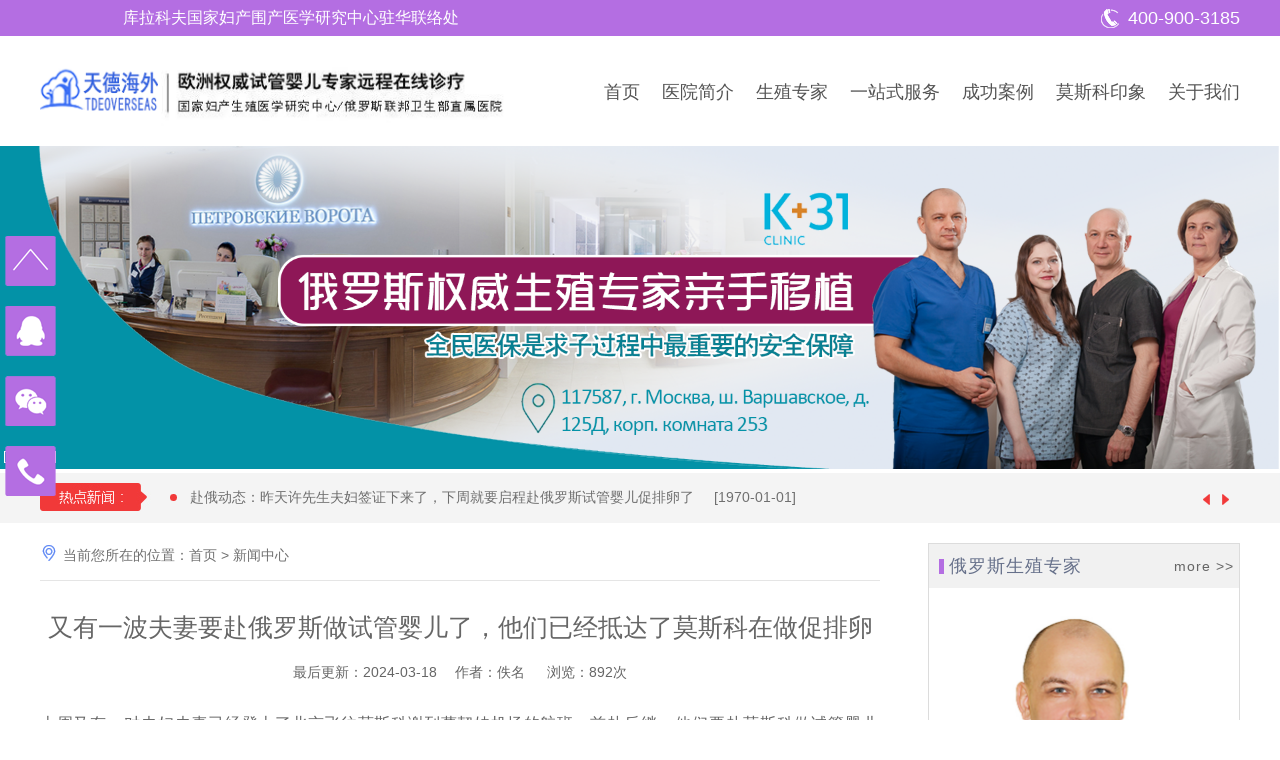

--- FILE ---
content_type: text/html; charset=UTF-8
request_url: http://www.tiandehaiwai.com/article/item-590.html
body_size: 16093
content:
<!DOCTYPE html PUBLIC "-//W3C//DTD XHTML 1.0 Transitional//EN"
        "http://www.w3.org/TR/xhtml1/DTD/xhtml1-transitional.dtd">
<html xmlns="http://www.w3.org/1999/xhtml">
<head>
    <meta name="viewport"
          content="width=device-width,initial-scale=1.0, minimum-scale=1.0, maximum-scale=1.0, user-scalable=no"/>
    <meta http-equiv="Content-Type" content="text/html; charset=utf-8"/>
    <meta name="keywords" content="俄罗斯做试管婴儿"/>
    <meta name="description" content="俄罗斯做试管婴儿"/>
    <meta name="author" content="Siyuan!"/>
    <title>又有一波夫妻要赴俄罗斯做试管婴儿了，他们已经抵达了莫斯科在做促排卵</title>
    <link rel='stylesheet' type='text/css' href='/app/static/css/common.css' />
<link rel='stylesheet' type='text/css' href='/app/static/css/default.css' />
<link rel='stylesheet' type='text/css' href='/app/static/plugins/iconfont/iconfont.css' />
<link rel='stylesheet' type='text/css' href='/app/static/plugins/swiper/swiper.min.css' />
<link rel='stylesheet' type='text/css' href='/app/static/plugins/wow.animate.css' />
<link rel='stylesheet' type='text/css' href='/plugins/plugins.css' />
<link rel='stylesheet' type='text/css' href='/plugins/pluginss.css' />
<script src='/plugins/jquery.min.js'></script>
<script src='/plugins/layer/layer.js'></script>
<script src='/app/static/plugins/common.js'></script>
<script src='/app/static/plugins/swiper/swiper.min.js'></script>
<script src='/app/static/plugins/jq_scroll.js'></script>
<script src='/app/static/plugins/wow.jquery.js'></script>
    <script src="/app/static/plugins/ckplayerX/ckplayer/ckplayer.js"></script>
    <script>
        if (!(/msie [6|7|8|9]/i.test(navigator.userAgent))){
            new WOW().init();
        };
    </script>
<!-- tiandehaiwai.com Baidu tongji analytics -->
<script>
var _hmt = _hmt || [];
(function() {
var hm = document.createElement("script");
hm.src = "https://hm.baidu.com/hm.js?ef635194b7a94cff14e08f5f60dec99d";
var s = document.getElementsByTagName("script")[0];
s.parentNode.insertBefore(hm, s);
})();
</script>
</head>
<body>
<div class="INDEX-HEADER">
    <div class="Div-header">
        <div class="wp">
            <div class="fl border-dd1">库拉科夫国家妇产围产医学研究中心驻华联络处</div>
            <div class="fr border-dd2"><img src="/app/static/images/ioc-phone.png"><em>400-900-3185</em></div>
        </div>
    </div>
    <div class="Div-header-login">
        <div class="login-nav wp rel">
            <div class="login">
            <a href="http://www.tiandehaiwai.com/"><img src="/app/static/images/logo.png" alt="天德海外" title="天德海外"></a>
            <a href="/"><img src="/app/static/images/ioc-login1.jpg"></a>
            </div>
            <div class="nav">
                <ul>
                    <li><a href="/">首页</a></li>
                    <li><a href="/article/about-44.html">医院简介</a></li>
                    <li><a href="/article/shengzhi-52.html">生殖专家</a></li>
                    <li><a href="/article/index-38.html">一站式服务</a></li>
                    <li><a href="/article/case-7.html">成功案例</a></li>
                    <li><a href="/article/index-40.html">莫斯科印象</a></li>
                    <li><a href="/article/guanyu-4.html">关于我们</a></li>
                </ul>
            </div>
            <div class="m-menu start"></div>
            <div class="m-menu exit"></div>
        </div>
    </div>
</div>
<!-- banner大图 -->
<div id="" class="INDEX-PAGE1">
    <div class="Div-banner mc">
        <div class="swiper-container banner">
            <div class="swiper-wrapper">
                <div class='swiper-slide'><a href='http://www.tiandehaiwai.com/article/item-171.html'><img src='/f/image/20221115/1668493286548345.jpg' width='100%'></a></div><div class='swiper-slide'><a href='http://www.tiandehaiwai.com/article/about-44.html'><img src='/f/image/20201130/1606732479960343.png' width='100%'></a></div><div class='swiper-slide'><a href='http://www.tiandehaiwai.com/article/item-180.html'><img src='/f/image/20201130/1606729293975522.png' width='100%'></a></div>            </div>
            <div class="swiper-pagination s2"></div>
        </div>
    </div>
    <script>
        var swiper = new Swiper('.Div-banner .banner', {
            slidesPerView: 1,
            spaceBetween: 0,
            autoplay: {
                delay: 2500,
                disableOnInteraction: false,
            },
            keyboard: {
                enabled: true,
            },
            pagination: {
                el: '.s2',
                clickable: true,
            },
        });
    </script>
</div>
<!-- 新闻轮播 -->
<div id="" class="INDEX-PAGE2">
    <div class="Div-news hide">
        <div class="wp rel">
            <a href="/article/index-3.html"><div class="title"></div></a>
            <div class="scrollDiv" id="scrollDiv">
                <ul>
                    <li><a href='/article/item-626.html'><em></em>赴俄动态：昨天许先生夫妇签证下来了，下周就要启程赴俄罗斯试管婴儿促排卵了<span>[1970-01-01]<span></span></a></li><li><a href='/article/item-624.html'><em></em>中国女性朋友赴格鲁吉亚试管婴儿时取卵较多、优质胚胎却很少，这个情况怎么解<span>[2024-09-20]<span></span></a></li><li><a href='/article/item-623.html'><em></em>28 岁俄罗斯姑娘与57 岁的土耳其富商在格鲁吉亚代怀生育4个孩子<span>[2024-09-09]<span></span></a></li><li><a href='/article/item-622.html'><em></em>年近70岁的王大爷找个同岁老伴赴格鲁吉亚做试管婴儿代怀求子，现成功移植<span>[2024-08-28]<span></span></a></li><li><a href='/article/item-620.html'><em></em>快要分娩了，马上8个月，俄罗斯试管婴儿机构开始为黄女士找保姆了<span>[2024-08-11]<span></span></a></li><li><a href='/article/item-606.html'><em></em>36岁单身女性赴俄罗斯找了一位同岁的代妈试管婴儿代怀求子，正做非侵入性产前检查<span>[2024-06-22]<span></span></a></li><li><a href='/article/item-602.html'><em></em>为什么适龄生育可以降低隐形基因遗传病的发病率_天德海外试管婴儿助孕有保障<span>[2024-06-07]<span></span></a></li><li><a href='/article/item-601.html'><em></em>孩子快6个月了，第一次真实看到了宝宝，中国的”父母很激动<span>[2024-05-31]<span></span></a></li><li><a href='/article/item-598.html'><em></em>对于女生结婚不愿生孩子，很多男生可以接受，但是不能接受不孕不育<span>[2024-05-15]<span></span></a></li><li><a href='/article/item-597.html'><em></em>上个月赴俄罗斯试管婴儿助孕的陈先生的胚胎筛查结果出来了， 5颗囊胚2颗过检（合格），2个男孩<span>[2024-05-07]<span></span></a></li><li><a href='/article/item-596.html'><em></em>大龄女性单身做试管求子：我只是没结婚，不代表我就没有生育权<span>[2024-04-28]<span></span></a></li><li><a href='/article/item-595.html'><em></em>南京夫妇赴俄罗斯试管婴儿求子，一边尝试自卵自怀一边借卵代怀，准备与代妈同时移植看谁怀的宝宝出生<span>[2024-04-24]<span></span></a></li><li><a href='/article/item-594.html'><em></em>43岁的中年夫妇赴白俄罗斯代怀助孕，阶段性成功报告：已经能听到孩子心跳了<span>[2024-04-15]<span></span></a></li><li><a href='/article/item-593.html'><em></em>上周43岁陈先生夫妇赴俄罗斯试管婴儿求子，取得9颗卵子8颗卵子成熟6颗成功受精5颗进入了囊胚阶段，超过了平均水平<span>[2024-04-08]<span></span></a></li><li><a href='/article/item-592.html'><em></em>血测HCG值为 398，上个月中旬赴俄罗斯要赴莫斯科做试管婴儿一对常女士夫妇成功怀孕了<span>[2024-04-01]<span></span></a></li><li><a href='/article/item-591.html'><em></em>刚刚检查显示胎儿已经三个月了，这对“夫妻”赴俄罗斯试管助孕，男士在找卵妹借卵，女士找精卵银行借精<span>[2024-03-25]<span></span></a></li><li><a href='/article/item-590.html'><em></em>又有一波夫妻要赴俄罗斯做试管婴儿了，他们已经抵达了莫斯科在做促排卵<span>[2024-03-18]<span></span></a></li><li><a href='/article/item-588.html'><em></em>20多岁的小夫妻，国内试管婴儿移植5未着床，如果是你该如何应对<span>[2024-03-13]<span></span></a></li><li><a href='/article/item-587.html'><em></em>陕西姑娘与南京小伙赴俄罗斯自卵代孕上周已经完成取卵，取12枚卵子，9枚成熟 ，期待后续胚胎培育结果<span>[2024-03-06]<span></span></a></li><li><a href='/article/item-585.html'><em></em>今天收到白俄罗斯方面妊娠成功消息，又有一对90后南京夫妇在俄罗斯做试管婴儿再到白俄罗斯找代妈做代孕，终究怀上了<span>[2024-02-19]<span></span></a></li><li><a href='/article/item-584.html'><em></em>北京青年与西安姑娘跨越三国、行程万里试管求子，没有什么能挡住我们为人父母的梦想_白俄罗斯代孕<span>[2024-01-29]<span></span></a></li><li><a href='/article/item-576.html'><em></em>单身人群赴白俄罗斯代孕求子现状：买张机票就出发签证都不用办_国外出生的孩子回出国上户口这样办<span>[2024-01-14]<span></span></a></li><li><a href='/article/item-572.html'><em></em>外国人赴白俄罗斯代孕现状：法律是支持的，民众也是有误解的<span>[2024-01-05]<span></span></a></li><li><a href='/article/item-567.html'><em></em>莫斯科试管婴儿医院排名_在莫斯科的俄罗斯试管婴儿医院家更靠谱<span>[2023-12-14]<span></span></a></li><li><a href='/article/item-565.html'><em></em>白俄罗斯有启动免费预算体外受精计划，赴白俄罗斯做试管婴儿或能省不少钱<span>[2023-12-11]<span></span></a></li><li><a href='/article/item-555.html'><em></em>赴俄罗斯试管婴儿助孕的女性群体启动互帮模式：你帮我挑代妈，我帮你看卵妹<span>[2023-11-17]<span></span></a></li><li><a href='/article/item-548.html'><em></em>2023年中俄两国在加强经济贸易合作，同时还在医疗方面签署医学领域合作意向书<span>[2023-11-02]<span></span></a></li><li><a href='/article/item-543.html'><em></em>2023年11月10日正式落实中哈免签政策，为中国有赴海外试管婴儿助孕需求的朋友带来福音<span>[2023-10-24]<span></span></a></li><li><a href='/article/item-535.html'><em></em>43年杨女士今天进入试管婴儿周期，出现下腹部中度疼痛的现象，生殖医生介绍说正常现象<span>[2023-10-09]<span></span></a></li><li><a href='/article/item-531.html'><em></em>43年北京职场达人执着生育，带着父母一家三口二次赴俄罗斯试管婴儿促排，开启单身求子之旅<span>[2023-09-25]<span></span></a></li><li><a href='/article/item-520.html'><em></em>中国单身女性赴俄罗斯做试管婴儿单身求子：可以不要老公，孩子得要一个<span>[2023-09-06]<span></span></a></li><li><a href='/article/item-501.html'><em></em>做试管婴儿给我们带来了什么?45岁失独妈妈做俄罗斯试管婴儿终好孕<span>[2023-07-12]<span></span></a></li><li><a href='/article/item-499.html'><em></em>从千分之五到79.3%的活产率，俄罗斯第三代试管婴儿科技助力实现双胞胎梦想<span>[2023-07-07]<span></span></a></li><li><a href='/article/item-497.html'><em></em>我国已有100多万个“失独”家庭，俄罗斯代孕与试管婴儿合力助孕生子抚慰失独之家<span>[2023-06-29]<span></span></a></li><li><a href='/article/item-494.html'><em></em>格鲁吉亚格鲁吉亚总理提出禁止给外国人代孕，试管婴儿技术备受关注<span>[2023-06-21]<span></span></a></li><li><a href='/article/item-492.html'><em></em>北京姚女士夫妇带父赴俄罗斯做试管婴儿，一起见证解冻3年前冻卵，冻卵16颗，解冻15颗，成功配成12颗<span>[2023-06-13]<span></span></a></li><li><a href='/article/item-490.html'><em></em>2023全球生育率均趋持续下跌态势，新的生育方式崛起——试管婴儿与第三方代怀助您成功抱娃！<span>[2023-06-07]<span></span></a></li><li><a href='/article/item-489.html'><em></em>改变命运！AMH仅为0.18的卵巢早衰女性，在俄罗斯试管婴儿成功怀孕！<span>[2023-06-06]<span></span></a></li><li><a href='/article/item-487.html'><em></em>北京31岁男子赴莫斯科做试管婴儿考察，俄罗斯代孕助孕机结构提供全方位支持与协助<span>[2023-06-01]<span></span></a></li><li><a href='/article/item-485.html'><em></em>该考虑了，独生子女的养老焦虑问题即将来临，现在赴俄罗斯试管婴儿生个二胎三胎还来得及<span>[2023-05-29]<span></span></a></li><li><a href='/article/item-483.html'><em></em>单身女士想先赴俄罗斯试管婴儿取卵，承诺自己三年内如果结不了婚就单身求子，这样可行吗?<span>[2023-05-22]<span></span></a></li><li><a href='/article/item-473.html'><em></em>53岁绝经女性，如何逆袭自行生育_未婚单身大龄女性能赴俄罗斯试管助孕生宝宝<span>[2023-04-27]<span></span></a></li><li><a href='/article/item-468.html'><em></em>从美国试管婴儿诊所再现冷藏设备故障事件，解说库拉科夫国家妇产围产医学研究中如何科学监管冻卵/胚<span>[2023-04-18]<span></span></a></li><li><a href='/article/item-467.html'><em></em>单身大龄女性做试管婴儿求子历程与养娃生活写照分享<span>[2023-03-30]<span></span></a></li><li><a href='/article/item-465.html'><em></em>中国朋友选择赴俄罗斯试管婴儿生子，为什么成功抱娃有保障，特别是试管婴儿费用民众能负担得起<span>[2023-03-28]<span></span></a></li><li><a href='/article/item-464.html'><em></em>中国朋友试管婴儿历程：俄罗斯试管婴儿只为实现父母梦想而生<span>[2023-03-27]<span></span></a></li><li><a href='/article/item-463.html'><em></em>美国夫妇也来俄罗斯代怀求子，没有人和钱过意不去，俄罗斯试管婴儿性价比真的很高<span>[2023-03-24]<span></span></a></li><li><a href='/article/item-460.html'><em></em>借精生子，不失为一个好选择，您有想过赴俄罗斯做试管婴儿吗<span>[2023-03-14]<span></span></a></li><li><a href='/article/item-458.html'><em></em>热点：“父子三人连接患癌”引社会关注，生殖专家介绍俄罗斯第三代试管婴儿如何阻断基因遗传<span>[2023-02-11]<span></span></a></li><li><a href='/article/item-457.html'><em></em>赴俄罗斯试管婴儿，您最“怕”什么_常见顾虑全解<span>[2023-02-01]<span></span></a></li><li><a href='/article/item-456.html'><em></em>“一女子怀孕12个月未分娩”原因何在_俄罗斯试管婴儿专家专业解答<span>[2023-01-13]<span></span></a></li><li><a href='/article/item-442.html'><em></em>46岁女会计师赴俄罗斯试管婴儿求子自怀成功，她本想来莫斯科找代妈给自己生孩子，最终却自己给自己当上了“代妈”<span>[2022-11-23]<span></span></a></li><li><a href='/article/item-440.html'><em></em>“试管婴儿”真的很容易超重吗，俄罗斯遗传学家在实验室中得到证实<span>[2022-11-14]<span></span></a></li><li><a href='/article/item-438.html'><em></em>四位DY代怀孕妈妈的惊人故事，是不是吓你一跳！<span>[2022-11-07]<span></span></a></li><li><a href='/article/item-436.html'><em></em>因为对出国就医的前途未知与畏惧，选择国内地下DY，真的又省钱又省事吗？<span>[2022-09-30]<span></span></a></li><li><a href='/article/item-428.html'><em></em>简单实用的俄罗斯dy全攻略_风险规避指南<span>[2022-08-24]<span></span></a></li><li><a href='/article/item-426.html'><em></em>做俄罗斯DY代怀孕妈有什么约束与处罚吗_律师解读<span>[2022-08-17]<span></span></a></li><li><a href='/article/item-425.html'><em></em>国家杜马一读是否禁止有关向外国公民和无国籍人士在俄罗斯提供代孕服务的法案——结论再议<span>[2022-08-12]<span></span></a></li><li><a href='/article/item-424.html'><em></em>俄罗斯DY费用这么高，代妈又能得到多呢，三个俄罗斯DY妈妈代怀孕的故事（三）<span>[2022-08-11]<span></span></a></li><li><a href='/article/item-423.html'><em></em>三个俄罗斯DY妈妈代怀孕的故事，俄罗斯女人为什么要给别人生孩子（二）<span>[2022-08-10]<span></span></a></li><li><a href='/article/item-422.html'><em></em>不是自己的孩子，俄罗斯女人为什么要给别人生孩子 （三个代怀孕DY妈妈的故事）<span>[2022-08-09]<span></span></a></li><li><a href='/article/item-420.html'><em></em>7月25日，今天是世界试管儿童日：试管婴儿与自然受孕孩子没有什么区别<span>[2022-07-25]<span></span></a></li><li><a href='/article/item-419.html'><em></em>战火下的乌克兰代怀孕妈妈，不是在医院防空洞里，就是在逃亡的路上<span>[2022-04-27]<span></span></a></li><li><a href='/article/item-418.html'><em></em>3岁患视网膜母细胞瘤女童离世事件引关注，俄罗斯第三代试管技术为生育计划保驾护航<span>[2022-01-17]<span></span></a></li><li><a href='/article/item-414.html'><em></em>不通过：杜马提案新进展，有关禁止外籍人员在俄代怀怀孕法案未被杜马接受<span>[2021-12-31]<span></span></a></li><li><a href='/article/item-412.html'><em></em>唐氏综合征的终结者——俄罗斯第三代试管婴儿技术，生个健康宝宝有保障<span>[2021-12-22]<span></span></a></li><li><a href='/article/item-397.html'><em></em>印度70岁老人通过试管婴儿生下一儿子，成为世界上最高龄的新手妈妈之一<span>[2021-10-25]<span></span></a></li><li><a href='/article/item-392.html'><em></em>语言不通，自助泰国试管婴儿求子历程心得：这5个方面自助就医做不到。<span>[2021-10-11]<span></span></a></li><li><a href='/article/item-387.html'><em></em>70后、80后助孕之路，赴俄罗斯试管婴儿助孕不是唯一途径，但比较靠谱_俄罗斯K+31生殖专家介绍<span>[2021-09-22]<span></span></a></li><li><a href='/article/item-385.html'><em></em>首例“遗留冻胚”吃官司，4老人夺回遗留胚胎“产子”，可选择俄罗斯合法第三方助孕<span>[2021-09-14]<span></span></a></li><li><a href='/article/item-383.html'><em></em>差异分析：中、泰、美、香港、俄罗斯试管婴儿有什么不同<span>[2021-09-06]<span></span></a></li><li><a href='/article/item-380.html'><em></em>赴俄28天费用16万，俄罗斯试管婴儿让单身人士老有所依<span>[2021-08-27]<span></span></a></li><li><a href='/article/item-372.html'><em></em>真实案例实操：教你如何给俄罗斯试管婴儿代怀孕出生的孩子上户口？<span>[2021-07-29]<span></span></a></li><li><a href='/article/item-369.html'><em></em>俄罗斯是如何看待女性生三胎的，与中国三胎福利有什么不同<span>[2021-07-22]<span></span></a></li><li><a href='/article/item-368.html'><em></em>2021年俄罗斯DY求子成功，现在就去莫斯科接我试管婴儿宝宝回家了<span>[2021-07-14]<span></span></a></li><li><a href='/article/item-367.html'><em></em>译文：莫斯科，值得信赖的俄罗斯试管婴儿医院排名有哪些<span>[2021-07-12]<span></span></a></li><li><a href='/article/item-366.html'><em></em>单身求子做俄罗斯试管婴儿最佳方式是什么：自费还是免费，区别有哪些？<span>[2021-07-06]<span></span></a></li><li><a href='/article/item-365.html'><em></em>俄罗斯公布最新有关出入境的1745号政府令，中国公民可以入境了<span>[2021-07-04]<span></span></a></li><li><a href='/article/item-364.html'><em></em>俄罗斯试管婴儿代怀孕妈妈价格多少，代妈助孕只是为经济报酬吗<span>[2021-06-24]<span></span></a></li><li><a href='/article/item-361.html'><em></em>莫斯科法庭：精卵捐赠，对父母的认定是这样判的<span>[2021-06-07]<span></span></a></li><li><a href='/article/item-358.html'><em></em>俄罗斯医生整理了一幅现代女性的画像：聪明，肥胖，少性，不婚不育<span>[2021-05-11]<span></span></a></li><li><a href='/article/item-357.html'><em></em>俄罗斯犹太人口危机，30年后可能会消失<span>[2021-05-08]<span></span></a></li><li><a href='/article/item-356.html'><em></em>2021年海外试管婴儿有什么变化，需要父母将如何做新计划<span>[2021-05-06]<span></span></a></li><li><a href='/article/item-354.html'><em></em>俄罗斯将试管婴儿纳入国家医保，试管婴儿医院称试管婴儿为“医保公子”<span>[2021-04-27]<span></span></a></li><li><a href='/article/item-353.html'><em></em>独家采访：Saltanat Baikoshkarova专业答复新型冠状病毒肺炎和疫苗接种如何影响怀孕<span>[2021-04-23]<span></span></a></li><li><a href='/article/item-350.html'><em></em>当自己做了试管婴儿后才知道：原来试管婴儿有这5个有趣事实<span>[2021-04-14]<span></span></a></li><li><a href='/article/item-349.html'><em></em>访谈：有关试管婴儿的13个问题，生殖医生相信科学的力量，牧师反对IVF<span>[2021-04-13]<span></span></a></li><li><a href='/article/item-348.html'><em></em>代怀孕妈妈代怀有什么好处<span>[2021-03-30]<span></span></a></li><li><a href='/article/item-347.html'><em></em>赴海外试管婴儿求子，代怀孕合同里哪些责任与义务<span>[2021-03-29]<span></span></a></li><li><a href='/article/item-344.html'><em></em>俄罗斯再发重磅公告，政府补助10万鼓励民众加大生育力度，试管婴儿辅助生殖是一个重要补充<span>[2021-03-02]<span></span></a></li><li><a href='/article/item-343.html'><em></em>中国朋友找俄罗斯试管婴儿DY机构代怀，你知道代怀妈妈一家是怎么想的吗<span>[2021-02-26]<span></span></a></li><li><a href='/article/item-341.html'><em></em>代怀亲历者：未经他人苦,莫劝人向善，可怜天下父母心。<span>[2021-02-02]<span></span></a></li><li><a href='/article/item-338.html'><em></em>胚胎成功着床，第二批赴俄罗斯试管婴儿求子归来，14天隔离期内得到新生命开始孕育的好消息<span>[2020-11-22]<span></span></a></li><li><a href='/article/item-337.html'><em></em>10月17日，成功抵达莫斯科，中国夫妇两拔人马赴俄抱娃，成功会师<span>[2020-10-19]<span></span></a></li><li><a href='/article/item-329.html'><em></em>10.10号，直飞莫斯科-单身求子可办医疗签证了，俄罗斯邀请函终于出来啦<span>[2020-09-29]<span></span></a></li><li><a href='/article/item-327.html'><em></em>魔法助孕，俄罗斯民间不做试管婴儿时，听说这种求子方式很有效<span>[2020-09-26]<span></span></a></li><li><a href='/article/item-325.html'><em></em>海外试管婴儿及代怀法律与规定详解<span>[2020-09-21]<span></span></a></li><li><a href='/article/item-324.html'><em></em>中国朋友出国求子，小心孩子出生前被“基因调包”，生出的孩子不是自己的<span>[2020-09-17]<span></span></a></li><li><a href='/article/item-323.html'><em></em>中国同性恋朋友有7000万，同性恋群体做海外试管婴儿代怀求子存在人传人效应<span>[2020-09-16]<span></span></a></li>                </ul>
            </div>
            <div class="but_up" id="but_up"></div>
            <div class="but_down" id="but_down"></div>
        </div>
        <script>
            $(document).ready(function () {
                $("#scrollDiv").Scroll({line: 1, speedss: 500, timerss: 3000, up: "but_up", down: "but_down"});
            });
        </script>
    </div>
</div>    <div class="wp ARTICLE-ITEM">
        <div class="MEFT">
            <div class="POSTION"><i class="iconfont">&#xe6d6;</i>当前您所在的位置：<a href='/'>首页</a> > <a href='/article/index-3.html'>新闻中心</a></div>
            <div class="item-title tc">又有一波夫妻要赴俄罗斯做试管婴儿了，他们已经抵达了莫斯科在做促排卵</div>
            <div class="item-title--1 tc">
                最后更新：2024-03-18　
                作者：佚名                　 浏览：892次
            </div>
            <div class="item-mp4">
                            </div>
            <script type="text/javascript">
                var videoObject_player = {
                    container: '.video',//“#”代表容器的ID，“.”或“”代表容器的class
                    variable: 'player',//该属性必需设置，值等于下面的new chplayer()的对象
                    poster: 'pic/wdm.jpg',//封面图片
                    video: "" //视频地址
                };
                var player_video = new ckplayer(videoObject_player);

                var videoObject_player = {
                    container: '.player',//“#”代表容器的ID，“.”或“”代表容器的class
                    variable: 'player',//该属性必需设置，值等于下面的new chplayer()的对象
                    poster: 'pic/wdm.jpg',//封面图片
                    video: "" //视频地址
                };
                var player_player = new ckplayer(videoObject_player);
            </script>
            <div class="content pt10">
                <p style="line-height:1.5 !important"><span style="font-size:16px"><span style="font-family:黑体"><span style="letter-spacing:.45pt">上周</span>又有一对夫妇<span style="letter-spacing:.45pt">夫妻已经登上了北京飞往莫斯科谢列蔑契娃机场的航班。</span>前赴后继，他们要赴莫斯科做试管婴儿了。<span style="letter-spacing:.45pt">目前他们已经抵达了莫斯科，</span>现在这对夫妇正在莫斯科库拉科夫国家妇产围产医学研究中心接受促排卵操作，医学监测结果显示目前一切正常，促排效果还不错，卵子也发育得比较好，我们期待试管周期后续结果&hellip;&hellip;</span></span></p>

<p align="left" style="line-height:1.5 !important">&nbsp;</p>

<p align="left" style="line-height:1.5 !important"><span style="font-size:16px"><span style="font-family:黑体">这对夫妇女方39岁，男方43岁，结婚多年双方自然备孕多年未果，期间国内试管一次，取得2枚培育到3天的胚胎，3枚5天胚胎，移植了3次，着床1枚，2枚两次生化，每次血值很低，着床1次60天后胎停育，女方都快抑郁了。</span></span></p>

<p align="left" style="line-height:1.5 !important">&nbsp;</p>

<p align="left" style="line-height:1.5 !important"><span style="font-size:16px"><span style="font-family:黑体">夫妇虽然忧郁加焦虑得不行，但是还没有到彻底绝望与放弃的地步，国内试管婴儿失败之后近五年间，如很多生殖障碍的中年患者朋友一样，开始另寻出路，尝试着<span style="letter-spacing:.45pt">看中医</span>吃中药了，因为她对西药有点信心不足了，这些年总在外道听途说谁谁看了中医最终成功的事迹后急切打听这中医师或中医院的信息，也要去找到这个听说来的&ldquo;神医&rdquo;为自己看病，自己要去试试。现在找到库拉科夫国家妇产围产医学研究中心也是在查阅医疗信息时无意注意到我们的，本来也有点不太相信的，但她们自己通过各种渠道获悉俄罗斯第三代试管婴儿70%以上的成功率比国内要高出很多时，虽然仍然还有点疑虑但已经开始有点兴奋了（后期在与库拉科夫国家妇产围产医学研究中心驻华联络处工作人员面谈时倾吐了当时的内心感受）。因为据了解，近年一波接一波赴俄试管助孕的中国朋友，几乎没有一个落空的，几乎全都抱娃回国了。这对在焦虑中挣扎多年的夫妻俩似乎看到了救命稻草！他们能不兴奋么！</span></span></p>

<p align="left" style="line-height:1.5 !important">&nbsp;</p>

<p align="left" style="line-height:1.5 !important"><span style="font-size:16px"><span style="font-family:黑体">夫妻俩先是打算找到库拉科夫国家妇产围产医学研究中心驻华联络处，见见面碰碰运气，先谈一谈看，也许真能创造幸福呢！万一不可信也作好了心理准备。然而经过前后三次的会谈，最终夫妻俩与其他案例中的夫妻一样，被工作人员说服，或说被工作人员介绍的俄方医院试管婴儿科技折服，被太多的成功案例论证信服，再准确一点说是被她们夫妻俩自己内心当中那种一定为人父母的执着信念说服，她们太想要一个自己的天使宝宝了。当然这过程中，我们朴实而真诚的交谈话语也让她们放下心中的不戒备与不安。他们决定要赴俄罗斯做试管婴儿，迎接自己天使宝宝了！</span></span></p>

<p align="left" style="line-height:1.5 !important">&nbsp;</p>

<p style="line-height:1.5 !important; text-align:center"><span style="font-size:16px"><span style="font-family:黑体"><img alt="俄罗斯试管婴儿历程" src="/f/image/20240319/171081569922181.jpg" style="height:1406px; width:650px" /></span></span></p>

<p style="line-height:1.5 !important">&nbsp;</p>

<p style="line-height:1.5 !important"><span style="font-size:16px"><span style="font-family:黑体"><span style="background-color:white"><span style="color:black"><span style="letter-spacing:.4pt">其实我们作为普通老百姓真的很平凡，这个世界也很平凡，但我们平凡的人可以尽最大努力将日子过得不平凡。在这个风云变幻的大时代，对于我们这些普通人而言，有太多的事情无可预测，有太多的事情难以把握。但我们始终坚信，&ldquo;人&rdquo;是最为宝贵的，只要有人在，一切才有可能！对一个家庭而言，有人在，总还是有希望的，对于国家，有人就有未来。在辅助生殖领域通过我们的十余年专业深耕，数以千计案例经验积累，我们确确实实在有效帮助中国求子父母，送人子女，我们自己也很有信心。我们的宗旨是&ldquo;老老实实做人，踏踏实实做事&rdquo;，就这，够了，没有什么其他华丽的念想。我们相信与人良善，天必佐之！只要真真正正的用心做事，结果都不会太差的。</span></span></span></span></span></p>

<p style="line-height:1.5 !important">&nbsp;</p>

<p style="line-height:1.5 !important; text-align:center"><span style="font-size:16px"><span style="font-family:黑体"><img alt="俄罗斯试管婴儿成功案例" src="/f/image/20240319/171081568423284.jpg" style="height:909px; width:650px" /></span></span></p>

<p align="left" style="line-height:1.5 !important">&nbsp;</p>

<p align="left" style="line-height:1.5 !important"><span style="font-size:16px"><span style="font-family:黑体">这里要说明一下的是，多年的合作感受，我们认为俄罗斯联邦卫生部库拉科夫国家妇产围产医学研究中心确实是值得依托的。俄罗斯联邦卫生部库拉科夫国家妇产围产医学研究中心是俄罗斯最大的国家妇产医学研究与临床教学机构、世界上最大的生殖医学科技研究与疾病防治中心之一，是国家级妇幼健康防护项目实践基地。中心拥有56个部门和25个实验室，有2,200名优质医务人员。包括5名俄罗斯科学院院士，中心建立有妇产科、辅助生殖科、小儿妇科、新生儿科、儿科、外科、肿瘤学和乳房学科、男科、泌尿科、内分泌科、心脏病学科等。其中辅助生殖科拥有众多经验丰富的生殖专家，部分专家为欧洲人类生殖和胚胎学协会成员，荣获 &ldquo;临床胚胎学家&rdquo;称号。俄罗斯联邦卫生部库拉科夫国家妇产围产医学研究中心采用国际主流的PGS/PGD技术对胚胎23对染色体数目和结构进行检测与筛查，可诊断出125种单基因遗传疾病，杜绝99.9%单基因遗传疾病，实现优生优育。至目前为止医院已成功服务20000+名境外宝宝健康出生。</span></span></p>

<p align="left" style="line-height:1.5 !important">&nbsp;</p>

<p align="left" style="line-height:1.5 !important"><span style="font-size:16px"><span style="font-family:黑体">赴俄罗斯再尝试接受海外试管婴儿助孕，这对夫妻俩真是已经决定并付出行动了，他们太期待这次海外试管婴儿之行能成功生育自己的骨肉宝宝。上周，这俩夫妻已经登上了北京飞往莫斯科谢列蔑契娃机场的航班。目前他们已经抵达了莫斯科，俄罗斯试管婴儿助孕服务机构的工作人员在机场安排了接机。</span></span></p>

<p align="left" style="line-height:1.5 !important">&nbsp;</p>

<p style="line-height:1.5 !important; text-align:center"><span style="font-size:16px"><span style="font-family:黑体"><img alt="俄罗斯试管婴儿航班" src="/f/image/20240319/171081571157489.jpg" style="height:1445px; width:650px" /></span></span></p>

<p align="left" style="line-height:1.5 !important">&nbsp;</p>

<p align="left" style="line-height:1.5 !important"><span style="font-size:16px"><span style="font-family:黑体">下飞机后工作人保山已经将夫妇俩已经接到莫斯科市区一家三星等同级别的酒店下榻，安排好了食宿，接下来他们夫妇俩将随着医院的节奏与流程有序进入试管周期。这一系列过程都有俄罗斯试管婴儿助孕服务机构工作人员全程陪同与安排。中国朋友基本上什么心都不用操，当然你可能也操不上心，到外国这边的事务安排与语言交流都是中国客户初来乍到插不上手的，事实求是的说你确实不懂。当然唯一能操的可能是自己怎么&ldquo;吃饭&rdquo;的心！有部分中国朋友是自己带上些许中国食材与调料在莫斯科自己动手做中餐吃的，因为吃不惯俄餐（西餐）。<span style="letter-spacing:.45pt">酒店可做饭的，如果</span>能吃习惯就可省点心上酒店餐厅或外面街道上吃，会更丰富，选择性更大。医院检查回来后，可抽空上莫斯科街道上去兜兜风，看看那个曾经的沙皇宫殿，看看传说中的普京大帝与俄大兵在阅兵时互喊乌拉的莫斯科红场，再去看看那个如同下煤窑一样的莫斯科地铁&hellip;&hellip;其实这种海外就医表现形式上就是一次医疗旅行！兴奋、紧张、快乐，浑然一体！总之，来了就对了！</span></span></p>

<p align="left" style="line-height:1.5 !important">&nbsp;</p>

<p style="line-height:1.5 !important; text-align:center"><span style="font-size:16px"><span style="font-family:黑体"><img alt="" src="/f/image/20240319/171081581657227.jpg" style="height:1445px; width:650px" /></span></span></p>

<p align="left" style="line-height:1.5 !important">&nbsp;</p>

<p align="left" style="line-height:1.5 !important"><span style="font-size:16px"><span style="font-family:黑体">现在这夫妻俩正在俄罗斯试管婴儿医院接受促排服务，考虑到国内的失败经历与年龄因素，库拉科夫国家妇产围产医学研究中心计划给她们促排两次，争取提取更多一点卵子，增加受精与筛选通过率。目前促排监测结果正常，促排效果还不错，卵子也发育得比较好并且数量相对她这个年龄也比较可观，在俄罗斯，试管周期使用的药物均是经过俄罗斯食品药品管理局(FDA)监管认证的，均是天然无副作用的药物。专家表示，促排卵药物在女性的一个月经周期后便会全部代谢完毕，不会残留在女性体内，所以非常安全，并且也基于使用的药物是从人的身体中提取，在动物身上培育，没有经过人体肝脏之类的排泄，均是天然的，对卵子的质量也不会有任何的不良影响。故而，俄罗斯促排用药对母婴不会存在任何的安全隐患。并且俄罗斯试管婴儿促排卵会有全程跟踪+实时监测。在俄罗斯库拉科夫，专家会在合理使用合适药物剂量的基础上，加之全程跟踪和实时监测，详细了解卵泡发育的情况，以及女性对药物的反应，便于及时调整，以致于使多颗卵泡均衡发育生长。有效避免了国内时常发生的腹水、卵巢过度刺激综合征等并发症。库拉科夫国家妇产围产医学研究中心俄罗斯试管婴儿技术在最大限度帮助客人安全、健康、高效地获得充沛且成熟优质的卵子。接上来我们将进一步期待后续的排卵与染色体筛查基因诊断以及移植结果&hellip;</span></span></p>

<p style="text-align:justify">&nbsp;</p>
            </div>
            <div class="mt10 mb10">
                <div class="bdsharebuttonbox"><a href="#" class="bds_more" data-cmd="more"></a><a href="#"
                                                                                                  class="bds_qzone"
                                                                                                  data-cmd="qzone"
                                                                                                  title="分享到QQ空间"></a><a
                            href="#" class="bds_tsina" data-cmd="tsina" title="分享到新浪微博"></a><a href="#" class="bds_tqq"
                                                                                               data-cmd="tqq"
                                                                                               title="分享到腾讯微博"></a><a
                            href="#" class="bds_renren" data-cmd="renren" title="分享到人人网"></a><a href="#"
                                                                                                class="bds_weixin"
                                                                                                data-cmd="weixin"
                                                                                                title="分享到微信"></a><a
                            href="#" class="bds_sqq" data-cmd="sqq" title="分享到QQ好友"></a><a href="#" class="bds_fbook"
                                                                                           data-cmd="fbook"
                                                                                           title="分享到Facebook"></a>
                </div>
                <script>window._bd_share_config = {
                        "common": {
                            "bdSnsKey": {},
                            "bdText": "",
                            "bdMini": "2",
                            "bdMiniList": false,
                            "bdPic": "",
                            "bdStyle": "0",
                            "bdSize": "32"
                        }, "share": {}
                    };
                    with (document) 0[(getElementsByTagName('head')[0] || body).appendChild(createElement('script')).src = 'http://bdimg.share.baidu.com/static/api/js/share.js?v=89860593.js?cdnversion=' + ~(-new Date() / 36e5)];</script>
            </div>
            <div class="pn pt10 pb10">
                <div><em>下一篇</em>：<a href='/article/item-591.html'>刚刚检查显示胎儿已经三个月了，这对“夫妻”赴俄罗斯试管助孕，男士在找卵妹借卵，女士找精卵银行借精</a></div><div><em>上一篇</em>：<a href='/article/item-588.html'>20多岁的小夫妻，国内试管婴儿移植5未着床，如果是你该如何应对</a></div>            </div>
        </div>
        <div class="RIGHT">
            <div class="content">
                <div class="ARTICEL-SRC-RIGHT">
    <div class="DIV-dd1">
        <div class="posion"><em></em><span>俄罗斯生殖专家</span><a href="/article/shengzhi-52.html">more >></a></div>
        <div class="list">
            <div class='top'>
                    <a href='/article/shengzhi-52.html#DOCTORS1'>
                    <div class='img' style='background:url(/f/image/20180201/1517455969973809.jpg) no-repeat center;'></div>
                    <div class='item bkd'>
                    <div class='title'>维克多</div>
                    <div class='zhicheng'>生殖和胚胎学专家</div>
                    </div>
                    <div class='desc'>掌握治疗不孕症的所有方法（IVF，ICSI，卵子和精子捐赠，植入前遗传学诊断，人工授精等）。<br>
擅长治疗的专业区域 - 不孕不育的复杂情况...<a href='/article/shengzhi-52.html#DOCTORS1'> [ 更多 ]</a></div>
                    </a>
                  </div><div class='li'>
                        <a href='/article/shengzhi-52.html#DOCTORS2'>
                        <div class='img' style='background:url(/f/image/20180115/1515987300114094.jpg) no-repeat center;'></div>
                        <div class='con'>
                            <div class='title'>尤莉安娜</div>
                            <div class='zhicheng'>生殖和胚胎学专家</div>
                            <div class='desc'>工作经验超过20年，有2000多例成功的试管婴儿经验。<br>
掌握现今所有运用试...<a href='/article/shengzhi-52.html#DOCTORS2'> [ 更多 ]</a></div>
                        </div>
                        </a>
                      </div><div class='li'>
                        <a href='/article/shengzhi-52.html#DOCTORS3'>
                        <div class='img' style='background:url(/f/image/20180201/1517455954222732.jpg) no-repeat center;'></div>
                        <div class='con'>
                            <div class='title'>达拉斯</div>
                            <div class='zhicheng'>IVF首席专家</div>
                            <div class='desc'>医龄21年，是生殖领域内顶层级别的医生，有2000多例成功的试管婴儿经验。<br...<a href='/article/shengzhi-52.html#DOCTORS3'> [ 更多 ]</a></div>
                        </div>
                        </a>
                      </div>        </div>
    </div>
    <div class="DIV-dd2">
        <div class="img rel">
            <div class="abs b10">
            <a target="_blank"
               href="http://wpa.qq.com/msgrd?v=3&uin=421705539&site=qq&menu=yes"><img
                        src="/app/static/images/q1.png" class="q1"></a>
            <img src="/app/static/images/q2.png" class="q2">
            </div>
            <div class='dis'><img src="/app/static/images/ev1.jpg"></div>
            <script>
                $(".ARTICEL-SRC-RIGHT .DIV-dd2 .img .q2").hover(function(){
                    $(".ARTICEL-SRC-RIGHT .DIV-dd2 .img .dis").toggle();
                })
            </script>
        </div>
        <div class="posion"><em></em><span> 新生宝宝资讯</span><a href="/article/case-7.html">more >></a></div>
        <div class="list">
            <ul>
                <li><span><a href='/article/item-625.html'>湖南某医院院长将出生证明售卖到10万一张，为生一孩子...</a></span></li><li><span><a href='/article/item-505.html'>俄罗斯试管婴儿真实案例：你敢相信吗，46岁了还能自怀...</a></span></li><li><span><a href='/article/item-498.html'>30岁女性宫颈癌变，国内1次泰国试管2次均失败，赴俄罗...</a></span></li><li><span><a href='/article/item-437.html'>由于疫情孩子1岁才接回国，成都夫妇赴俄罗斯DY生子历...</a></span></li><li><span><a href='/article/item-405.html'>孩子够大，3980克，平安顺产，近十年最完美的生产，祝...</a></span></li><li><span><a href='/article/item-371.html'>俄罗斯试管婴儿DY成功，试管婴儿出生，男孩，3340克，...</a></span></li>            </ul>
        </div>
    </div>
</div>
            </div>
        </div>
        <div class="clear"></div>
        <div class="ARTICEL-SRC-BOTTOM">
    <div class="title"><span>医院环境</span><em></em></div>
    <div class="list">
        <div class="YIYUANIMG">
            <div class="swiper-container yiyuan-swiper" id="layer-photos-demo">
                <div class="swiper-wrapper">
                    <div class='swiper-slide img'><img src='/f/image/20180122/1516613818647585.jpg' layer-src='/f/image/20180122/1516613818647585.jpg'></div><div class='swiper-slide img'><img src='/f/image/20180122/1516613818105371.jpg' layer-src='/f/image/20180122/1516613818105371.jpg'></div><div class='swiper-slide img'><img src='/f/image/20180122/1516613818310474.jpg' layer-src='/f/image/20180122/1516613818310474.jpg'></div><div class='swiper-slide img'><img src='/f/image/20180122/1516613818111779.jpg' layer-src='/f/image/20180122/1516613818111779.jpg'></div><div class='swiper-slide img'><img src='/f/image/20180122/1516613818130209.jpg' layer-src='/f/image/20180122/1516613818130209.jpg'></div><div class='swiper-slide img'><img src='/f/image/20180122/1516613784249756.jpg' layer-src='/f/image/20180122/1516613784249756.jpg'></div><div class='swiper-slide img'><img src='/f/image/20180122/1516613763342446.jpg' layer-src='/f/image/20180122/1516613763342446.jpg'></div><div class='swiper-slide img'><img src='/f/image/20180122/1516613748424336.jpg' layer-src='/f/image/20180122/1516613748424336.jpg'></div><div class='swiper-slide img'><img src='/f/image/20180122/1516613709373558.jpg' layer-src='/f/image/20180122/1516613709373558.jpg'></div>                </div>
                <div class="yiyuan-swiper-button-next swiper-button-next"></div>
                <div class="yiyuan-swiper-button-prev swiper-button-prev"></div>
            </div>
            <div class="clear"></div>
        </div>
        <script>
            layer.photos({
                photos: '#layer-photos-demo',
                anim: 5
            });

            var swiper = new Swiper('.yiyuan-swiper', {
                slidesPerView: 4,
                spaceBetween: 30,
                navigation: {
                    nextEl: '.yiyuan-swiper-button-next',
                    prevEl: '.yiyuan-swiper-button-prev',
                },
                breakpoints: {
                    1024: {
                        slidesPerView: 4,
                        spaceBetween: 20,
                    },
                    800: {
                        slidesPerView: 3,
                        spaceBetween: 20,
                    },
                    500: {
                        slidesPerView: 2,
                        spaceBetween: 10,
                    },
                }
            });
        </script>
    </div>
</div>
    </div>
<div class="INDEX-FOOTER">
    <div class="Div-Foot-dd1">
        <div class="wp rel">
            <div class='list'>
                <ul>
                    <li><a href='/article/item-254.html' target='_blank'>试管婴儿费用与流程</a></li><li><a href='http://www.tiandehaiwai.com/article/item-157.html' target='_blank'>人工受孕价格</a></li><li><a href='http://www.tiandehaiwai.com/article/disandai-54.html' target='_blank'>试管婴儿成功率</a></li><li><a href='http://www.tiandehaiwai.com/article/item-141.html' target='_blank'>多胎妊娠</a></li><li><a href='http://www.tiandehaiwai.com/article/item-148.html' target='_blank'>卵巢早衰</a></li><li><a href='http://www.tiandehaiwai.com/article/item-106.html' target='_blank'>胚胎移植</a></li><li><a href='http://www.tiandehaiwai.com/article/item-118.html' target='_blank'>试管婴儿费用</a></li><li><a href='http://www.tiandehaiwai.com/article/item-138.html' target='_blank'>冻卵费用</a></li><li><a href='http://www.tiandehaiwai.com/article/item-104.html' target='_blank'>输卵管不孕</a></li><li><a href='http://www.tiandehaiwai.com/article/item-136.html' target='_blank'>卵巢性不孕</a></li><li><a href='http://www.tiandehaiwai.com/article/item-163.html' target='_blank'>第三方助孕公司</a></li><li><a href='http://www.tiandehaiwai.com/article/item-107.html' target='_blank'>激素六项</a></li><li><a href='http://www.tiandehaiwai.com/article/item-116.html' target='_blank'>膜异位</a></li><li><a href='http://www.tiandehaiwai.com/article/item-156.html' target='_blank'>人工授精</a></li><li><a href='http://www.tiandehaiwai.com/article/about-44.html' target='_blank'>第三方助孕医院</a></li><li><a href='http://www.tiandehaiwai.com/article/item-160.html' target='_blank'>AMH检查</a></li><li><a href='http://www.tiandehaiwai.com/article/item-101.html' target='_blank'>精子质量</a></li>                </ul>
            </div>
            <div class="foot-dd1">
                <div class="dd1">24小时免费咨询电话：</div>
                <div class="dd2">400-900-3185</div>
                <div class="dd2">010-62368330</div>
            </div>
            <div class="foot-dd2">
                <div class="ddd">
                    <div class="dd1"><img src="/app/static/images/ev1.jpg"><em>官方微信</em></div>
                    <div class="dd2"><img src="/app/static/images/ev2.jpg"><em>微信公众号</em></div>
                </div>
                <div class="clear"></div>
                <ul>
                    <li><a href="" target="_blank"><img src="/app/static/images/f1.jpg"><em>在线咨询</em></a></li>
                    <li><a href="" target="_blank"><img src="/app/static/images/f2.jpg"><em>远程会诊</em></a></li>
                    <li><a href="" target="_blank"><img src="/app/static/images/f3.jpg"><em>提供报告</em></a></li>
                    <li><a href="" target="_blank"><img src="/app/static/images/f4.jpg"><em>境外接送</em></a></li>
                </ul>
            </div>
            <div class="clear"></div>
        </div>
    </div>
    <div class="Div-Foot-dd2">
        <div class="wp"><p>Copyright &copy;2016 ALL Rights Reserved&nbsp;<a href="https://beian.miit.gov.cn">京ICP备17043861号-1</a>&nbsp; &nbsp;本网站所使用数据均来自俄罗斯试管婴儿网клиники&nbsp; &nbsp;地址：北京市海淀区牡丹园北里甲2号市政投资商务楼507室&nbsp;<script type="text/javascript">var cnzz_protocol = (("https:" == document.location.protocol) ? " https://" : " http://");document.write(unescape("%3Cspan id='cnzz_stat_icon_1273140713'%3E%3C/span%3E%3Cscript src='" + cnzz_protocol + "s19.cnzz.com/z_stat.php%3Fid%3D1273140713%26show%3Dpic' type='text/javascript'%3E%3C/script%3E"));</script></p></div>
    </div>
    <div class="Div-Fixed-Right">
        <div class="rel">
            <div class="fixed-dd1 gotop"><a href="javascript:void(0)"><img src="/app/static/images/gotop.png" class="img"></a></div>
            <div class="fixed-dd1 qq"><a target="_blank"
                                         href="http://wpa.qq.com/msgrd?v=3&uin=410486471&site=qq&menu=yes"><img
                            src="/app/static/images/qq.png" class="img"></a></div>
            <div class="fixed-dd1 weixin">
                <img src="/app/static/images/weixin.png" class="img">
                <div class="weixin-content">
                    <img src="/app/static/images/ev1.jpg">
                </div>
            </div>
            <div class="fixed-dd1 phone">
                <img src="/app/static/images/phone.png" class="img">
                <div class="phone-content">
                    <em>免费热线</em>
                    <span>400-900-3185</span>
                </div>
            </div>
        </div>
    </div>
</div>
<script type="text/javascript">document.write(unescape("%3Cspan id='cnzz_stat_icon_1273140713'%3E%3C/span%3E%3Cscript src='https://s19.cnzz.com/z_stat.php%3Fid%3D1273140713%26show%3Dpic' type='text/javascript'%3E%3C/script%3E"));</script><script>var _hmt = _hmt || [];(function() {  var hm = document.createElement("script");  hm.src = "https://hm.baidu.com/hm.js?d6206c5f9a6bde8cfdcc7a6c86f3f6d4";  var s = document.getElementsByTagName("script")[0];   s.parentNode.insertBefore(hm, s);})();</script></body>
</html>

--- FILE ---
content_type: text/css
request_url: http://www.tiandehaiwai.com/app/static/css/common.css
body_size: 973
content:
@charset "utf-8";
/*
 * This is NOT a freeware, use is subject to license terms
 * @author Miscuz! <526781311@qq.com> 
 * @author Siyuan! <2039750417@qq.com>
 * @version 9.20.15
 * @support http://www.950085.com
 */
*{padding:0;margin:0}body{font-family:Microsoft YaHei,Tahoma,Geneva,sans-serif;font-size:9pt;color:#666;background:#fff}blockquote,body,div,fieldset,form,h1,h2,h3,h4,h5,h6,html,input,p,pre,select,textarea{margin:0;padding:0}ul,ul li{list-style:none;list-style-type:none;margin:0;padding:0}img{border:0}em,i{font-style:normal}a{color:#666}a,a:hover{text-decoration:none}input,select,textarea{vertical-align:middle;font-family:Microsoft YaHei,Tahoma,Geneva,sans-serif}input{verticalalign-:middle}input:-webkit-autofill,select:-webkit-autofill,textarea:-webkit-autofill{-webkit-box-shadow:0 0 0 750pt #fff inset}
.hide{overflow:hidden;overflow-y:hidden;overflow-x:hidden}
.fs0{font-size:0}
.fb{font-weight:bold !important}
.lh1{line-height:1 !important}
.lh15{line-height:1.5 !important}
.lh2{line-height:2 !important}
.fms{font-family:simsun !important}
.fmm{font-family:Microsoft YaHei !important}
.tc{text-align:center !important}
.tl{text-align:left !important}
.tr{text-align:right !important}
.abs{position:absolute !important}
.rel{position:relative !important}
.fl{display:inline;float:left !important}
.fr{display:inline;float:right !important}
.bkd div{display:inline-block;*display:inline;zoom:1;overflow:hidden;overflow-y:hidden;overflow-x:hidden}
.bke em{display:inline-block;*display:inline;zoom:1;overflow:hidden;overflow-y:hidden;overflow-x:hidden}
.bks span{display:inline-block;*display:inline;zoom:1;overflow:hidden;overflow-y:hidden;overflow-x:hidden}
.bki i{display:inline-block;*display:inline;zoom:1;overflow:hidden;overflow-y:hidden;overflow-x:hidden}
.bka a{display:inline-block;*display:inline;zoom:1;overflow:hidden;overflow-y:hidden;overflow-x:hidden}
.bkl li{display:inline-block;*display:inline;zoom:1;overflow:hidden;overflow-y:hidden;overflow-x:hidden}
.mc{margin:0 auto}
.clear{clear:both;height:0;font-size:0;overflow:hidden;overflow-y:hidden;overflow-x:hidden}
.clearfix{zoom:1}
.clearfix:after{clear:both;height:0;font-size:0;overflow:hidden;display:block;visibility:hidden;content:"."}
::selection{background:#a7bd06;color:#fff}
::-moz-selection{background:#a7bd06;color:#fff}
.mypage{text-align:left;}
.mypage a{color:#666;background:#efefef;padding:8px 12px;line-height:1;margin:3px;display:inline-block;*display:inline;zoom:1}
.mypage a:hover{color:#fff;background:#5d87f4}
.mypage a.cur{color:#666 !important;background:none !important;}
.mypage a.cur:hover{color:#666 !important;background:none !important;}
.mypage em{color:#666;background:#f5f2f2;padding:8px 12px;line-height:1;margin:3px;display:inline-block;*display:inline;zoom:1}

.content { letter-spacing:1px; line-height: 25px; font-size: 14px;  }.pn { margin-top: 20px; font-size: 14px; padding:5px; background: #efefef; }
.pn div { padding:5px; }
.pn div a:hover { color:#0093dd; }

--- FILE ---
content_type: text/css
request_url: http://www.tiandehaiwai.com/app/static/css/default.css
body_size: 9753
content:
@charset "utf-8";
/*
 * This is NOT a freeware, use is subject to license terms
 * @author Miscuz! <526781311@qq.com>
 * @author Siyuan! <2039750417@qq.com>
 * @version 9.20.15
 * @support http://www.950085.com
 */
.wp {
    width: 1200px;
    margin: 0 auto
}

a.imgzoom img {
    transition: all 0.3s ease 0s
}

a.imgzoom:hover img {
    -webkit-transform-origin: center center;
    -webkit-transform: scale(1.03, 1.03);
    -moz-transform-origin: center center;
    -moz-transform: scale(1.03, 1.03);
}

/*头部*/

.BANNER-CASE { width: 100%; height:500px; display: table;}
.BANNER-CASE .cell { display: table-cell; vertical-align: middle; text-align: center; }
.BANNER-CASE .text { border: 2px solid #fff; margin: 0 auto; position: relative; display: inline-block; }
.BANNER-CASE .text1 { margin-top: 30px; }
.BANNER-CASE  h3 { font-size: 40px; font-weight: normal; color: #fff; position: absolute; left: 0; top: -30px; text-align: center; width: 100%;  }
.BANNER-CASE  h3 span { display: inline-block; padding: 0 20px; background: url(../images/bg1.jpg) no-repeat center center; }
.BANNER-CASE  p { font-size: 25px; padding: 10px; color: #fff; }

.INDEX-HEADER .Div-header {
    overflow: hidden;
    height: 36px;
    background: #b46ee2;
    color: #fff;
    line-height: 36px;
}

.INDEX-HEADER .Div-header .border-dd1 {
    font-size: 16px;
    margin-left: 83px;
}

.INDEX-HEADER .Div-header .border-dd2 {
    font-size: 18px;
}

.INDEX-HEADER .Div-header .border-dd2 img {
    float: left;
    position: relative;
    top: 0px;
    margin-right: 5px;
}

.INDEX-HEADER .Div-header-login {
    height: 73px;
    padding: 18.5px 0px;
}

.INDEX-HEADER .login-nav .login {
    position: absolute;
    left: 0px;
}

.INDEX-HEADER .login-nav .login img {
    height: 73px;
}

.INDEX-HEADER .login-nav .nav {
    position: absolute;
    right: 0px;
    top: 25px;
}

.INDEX-HEADER .login-nav .nav li {
    margin-left: 22px;
    text-align: right;
    float: left;
}

.INDEX-HEADER .login-nav .nav li a {
    display: block;
    height: 30px;
    color: #545454;
    font-size: 18px;
}

.INDEX-HEADER .login-nav .nav li.cur a {
    border-bottom: 2px solid #b46ee2;
    color: #b46ee2;
}

.INDEX-HEADER .login-nav .nav li.curr a {
    border-bottom: 2px solid #b46ee2;
    color: #b46ee2;
}

.INDEX-HEADER .m-menu {
    width: 40px;
    height: 40px;
    background: url(../images/m-1.png) no-repeat;
    background-size: 100% 100%;
    display: none;
    position: absolute;
    top: 10px;
    right: 0px;
}

.INDEX-HEADER .m-menu.exit {
    z-index: 99;
    position: fixed;
    top: 65px;
    right: 58%;
    display: none;
    background: url(../images/m-2.png) no-repeat;
    background-size: 100% 100%;
}

/*banner大图*/
.INDEX-PAGE1 .swiper-pagination-bullet {
    width: 10px !important;
    height: 10px !important;
    opacity: 1 !important;
    border: 1px solid #fff;
    background: rgba(255, 255, 255, 0) !important;
}

.INDEX-PAGE1 .swiper-pagination-bullet-active {
    width: 10px !important;
    height: 10px !important;
    background: #fff !important;
    opacity: 1 !important;
}

/*新闻轮播*/
.INDEX-PAGE2 .Div-news {
    height: 50px;
    background: #f4f4f4;
}

.INDEX-PAGE2 .Div-news .title {
    margin-top: 10px;
    width: 111px;
    height: 28px;
    background: url(../images/ioc-news.jpg) no-repeat;
    float: left;
    margin-right: 10px;
}

.INDEX-PAGE2 .scrollDiv {
    margin-top: 8px;
    position: absolute;
    left: 130px;
    height: 30px;
    overflow: hidden;
}

.INDEX-PAGE2 .scrollDiv li {
    height: 32px;
    line-height: 32px;
    overflow: hidden;
}

.INDEX-PAGE2 .scrollDiv li a {
    font-size: 14px;
    color: #6f6f6f;
}

.INDEX-PAGE2 .scrollDiv li em {
    display: block;
    float: left;
    width: 7px;
    height: 7px;
    margin-top: 13px;
    background: #f13939;
    border-radius: 50%;
    margin-right: 13px;
}

.INDEX-PAGE2 .scrollDiv li span {
    margin-left: 20px;
}

.INDEX-PAGE2 .scrollDiv li a:hover {
    color: #f13939;
    text-decoration: solid
}

.INDEX-PAGE2 .Div-news .but_up {
    position: absolute;
    right: 10px;
    top: 21px;
    width: 8px;
    height: 11px;
    background: url(../images/but_up.jpg) no-repeat;
}

.INDEX-PAGE2 .Div-news .but_down {
    position: absolute;
    right: 30px;
    top: 21px;
    width: 8px;
    height: 11px;
    background: url(../images/but_down.jpg) no-repeat;
}

/*title图 搜索*/
.INDEX-PAGE3 .Div-ioc-title {
    margin-top: 67px;
    text-align: center;
}

.INDEX-PAGE3 .Div-ioc-title li {
    width: 33.33%;
    float: left;
    border-right: 1px solid #b9b9b9;
    box-sizing: border-box;
}

.INDEX-PAGE3 .Div-ioc-title li:nth-child(3) {
    border-right: none;
}

.INDEX-PAGE3 .Div-ioc-title img {
    max-width: 70%;
    display: inline-block;
    *display: inline;
    zoom: 1;
}

.INDEX-PAGE3 .Div-search {
    overflow: hidden;
    margin-top: 46px;
    height: 46px;
    background: #f4f4f4;
    border: 1px solid #e8e8e8;
}

.INDEX-PAGE3 .search-dd1 {
    position: relative;
    float: left;
    width: 50%;
    font-size: 14px;
    color: #7b7b7b;
}

.INDEX-PAGE3 .search-dd1 .title {
    width: 70px;
    line-height: 46px;
    margin-left: 5%;
    float: left;
}

.INDEX-PAGE3 .search-dd1 .from {
    position: absolute;
    left: 100px;
    margin-top: 4px;
    width: 80%;
    background: #fff;
    height: 36px;
    border: 1px solid #e8e8e8;
}

.INDEX-PAGE3 .search-dd1 .from input {
    position: absolute;
    left: 0;
    font-size: 14px;
    color: #4f4f4f;
    width: 81%;
    padding: 8px 5%;
    border: none;
    background: none;
    outline: none;
}

.INDEX-PAGE3 .search-dd1 .from .from-but {
    position: absolute;
    right: 5px;
    top: 10px;
    width: 39px;
    height: 17px;
    background: url(../images/ioc-search.jpg) no-repeat;
}

.INDEX-PAGE3 .search-dd1 .from .from-but:hover {
    cursor: pointer;
}

.INDEX-PAGE3 .search-dd2 {
    float: right;
    width: 50%;
}

.INDEX-PAGE3 .search-dd2 li {
    line-height: 46px;
    float: left;
    margin-left: 5%;
}

.INDEX-PAGE3 .search-dd2 a {
    color: #4f4f4f;
    font-size: 14px;
}

/*成功案例*/
.INDEX-PAGE4 .DivTitle {
    margin-top: 60px;
}

.INDEX-PAGE4 .DivTitle .title-dd3 {
    width: 55px;
    height: 3px;
    background: #b46ee2;
}

.INDEX-PAGE4 .Div-Case li {
    overflow: hidden;
    margin-top: 35px;
    height: 95px;
    width: 31.33%;
    float: left;
    margin-right: 3%;
}

.INDEX-PAGE4 .Div-Case li .img {
    margin-right: 2%;
    width: 38%;
    float: left;
    height: 100%;
}

.INDEX-PAGE4 .Div-Case li .title {
    height: 21px;
    overflow: hidden;
    font-size: 16px;
    color: #6d6d6d;
    font-weight: bold;
}

.INDEX-PAGE4 .Div-Case li:hover .title {
    color:#5d87f4;
}

.INDEX-PAGE4 .Div-Case li .desc {
    height: 40px;
    overflow: hidden;
    font-size: 14px;
    color: #898989;
    margin-top: 10px;
}

.INDEX-PAGE4 .Div-Case li .more {
    display: block;
    font-size: 14px;
    color: #5d87f4;
    margin-top: 5px;
}

/*标题*/
.DivTitle .title-dd1 {
    color: #b46ee2;
    font-size: 30px;
    font-weight: bold;
}

.DivTitle .title-dd2 {
    width: 80%;
    color: #9c9c9c;
    font-size: 16px;
    margin-top: 10px;
}

.DivTitle .title-dd3 {
    width: 100%;
    height: 1px;
    background: #c1c1c1;
    margin-top: 10px;
}

.DivTitle a.more {
    position: absolute;
    top: 50px;
    right: 0px;
    color: #5a5a5a;
    font-size: 16px;
}

.DivTitle a.more img {
    margin-left: 10px;
    position: relative;
    top: 3px;
}

/* 新闻资讯 视频中心 */
.INDEX-PAGE5 {
    margin-top: 78px;
}

.INDEX-PAGE5 .Div-News {
    width: 48%;
    float: left;
}

.INDEX-PAGE5 .Div-News li {
    padding-bottom: 20px;
    border-bottom: 1px dashed #c1c1c1;
    overflow: hidden;
}

.INDEX-PAGE5 .Div-News li.dd1 {
    margin-top: 30px;
    height: 110px;
}

.INDEX-PAGE5 .Div-News li.dd1 .img {
    margin-right: 2%;
    width: 38%;
    float: left;
    height: 100%;
}

.INDEX-PAGE5 .Div-News li.dd1 .title {
    height: 21px;
    overflow: hidden;
    font-size: 16px;
    color: #b46ee2;
}

.INDEX-PAGE5 .Div-News li.dd1 .desc {
    height: 40px;
    overflow: hidden;
    font-size: 14px;
    color: #898989;
    margin-top: 10px;
}

.INDEX-PAGE5 .Div-News li.dd1 a.more {
    display: block;
    font-size: 14px;
    color: #5d87f4;
    margin-top: 5px;
}

.INDEX-PAGE5 .Div-News li.dd2 {
    padding-top: 20px;
    font-size: 14px;
    color: #464646;
}

.INDEX-PAGE5 .Div-News li.dd2 span {
    float: right;
    font-size: 14px;
    color: #818181;
}

.INDEX-PAGE5 .Div-Video {
    width: 48%;
    float: right;
}

.INDEX-PAGE5 .Div-Video .video-js {
    width: 100%;
    height: 314px;
    margin-top: 30px;
}

/*第三代试管婴儿技术*/
.INDEX-PAGE6 {
    margin-top: 87px;
}

.INDEX-PAGE6 .Div-Third {
    margin-top: 44px;
}

.INDEX-PAGE6 .Div-Third-List {
    margin-top: 25px;
}

.INDEX-PAGE6 .Div-Third-List li {
    float: left;
    width: 30%;
    margin-right: 5%;
}

.INDEX-PAGE6 .Div-Third-List .dd1 {
    position: relative;
    width: 100%;
    height: 188px;
}

.INDEX-PAGE6 .Div-Third-List .dd1 .namebk {
    position: absolute;
    left: 0px;
    bottom: 0px;
    color: #fff;
    width: 100%;
    height: 60px;
    background: #001f29;
    opacity: 0.7;
}

.INDEX-PAGE6 .Div-Third-List .dd1 .namebk .name {
    margin-left: 10px;
    margin-top: 5px;
    font-size: 18px;
}

.INDEX-PAGE6 .Div-Third-List .dd1 .namebk .enname {
    margin-left: 10px;
    margin-top: 5px;
    font-size: 14px;
    color: #c2c2c2;
}

.INDEX-PAGE6 .Div-Third-List .dd2 {
    border-bottom: 1px dashed #c1c1c1;
    padding: 10px 0px;
    background: url(../images/4.jpg) no-repeat left;
}

.INDEX-PAGE6 .Div-Third-List .dd2 .title {
    padding-left: 20px;
    font-size: 14px;
    color: #6c6c6c;
}

/*天德海外医疗的特有优势*/
.INDEX-PAGE7 {
    margin-top: 50px;
}

.INDEX-PAGE7 .Div-Unique-List {
    margin-top: 50px;
}

.INDEX-PAGE7 .Div-Unique-List li {
    position: relative;
    width: 23%;
    margin: 0 1%;
    float: left;
}

.INDEX-PAGE7 .Div-Unique-List li span {
    text-align: center;
    position: absolute;
    top: -20px;
    line-height: 40px;
    width: 50px;
    left: 50%;
    margin-left: -25px;
    background: #fff;
    font-size: 55px;
    color: #b46ee2;
}

.INDEX-PAGE7 .Div-Unique-List li .text {
    overflow: hidden;
    width: 100%;
    border-radius: 100%;
    border: 2px dashed #b46ee2;
    transition: all 0.5s ease 0s;
    display: table;
}

.INDEX-PAGE7 .Div-Unique-List li .text p {
    width: 80%;
    display: table-cell;
    vertical-align: middle;
    line-height: 25px;
    font-size: 16px;
    color: #686868;
    text-align: center;
}

.INDEX-PAGE7 .Div-Unique-sex {
    margin-top: 50px;
}

.INDEX-PAGE7 .Div-Unique-sex li {
    position: relative;
    height: 260px;
    overflow: hidden;
    margin-bottom: 10px;
    float: left;
    width: 31.33%;
    margin-left: 1%;
    margin-right: 1%;
}

.INDEX-PAGE7 .Div-Unique-sex li .back {
    position: absolute;
    top: 0px;
    left: 0px;
    width: 100%;
    height: 100%;
    background: #43404b;
    opacity: 0.6;
}

.INDEX-PAGE7 .Div-Unique-sex li .text {
    width: 100%;
    height: 100%;
    text-align: center;
    display: table;
    position: absolute;
    top: 0px;
    left: 0px;
}

.INDEX-PAGE7 .Div-Unique-sex li .text .cell {
    text-align: center;
    display: table-cell;
    vertical-align: middle;
    color: #fff;
}

.INDEX-PAGE7 .Div-Unique-sex li .text .cell .border {
    display: inline-block;
    *display: inline;
    zoom: 1;
    overflow: hidden;
    padding: 2%;
    width: 80%;
}

.INDEX-PAGE7 .Div-Unique-sex li .text .cell .border .title {
    font-size: 24px;
}

.INDEX-PAGE7 .Div-Unique-sex li .text .cell .border .subtitle {
    font-size: 16px;
    line-height: 25px;
    margin-top: 10px;
}

.INDEX-PAGE7 .Div-Unique-sex li:hover .back {
    transition: all 0.3s ease 0s;
    opacity: 0.3;
}

.INDEX-PAGE7 .Div-Unique-sex li:hover .text .cell .border {
    transition: all 0.3s ease 0s;
    border: 1px solid #fff;
}

/*各国辅助生殖现况对比*/
.INDEX-PAGE8 {
    margin-top: 80px;
}

.INDEX-PAGE8 .Div-Comparison-Table {
    margin-top: 35px;
}

.INDEX-PAGE8 .Div-Comparison-Table .table1 {
    float: left;
    border-bottom: 1px solid #c4cfeb;
}

.INDEX-PAGE8 .Div-Comparison-Table .table2 {
    float: right;
    border-right: 1px solid #c4cfeb;
    border-bottom: 1px solid #c4cfeb;
}

.INDEX-PAGE8 .Div-Comparison-Table table tr {
    font-size: 16px;
    color: #454545;
    height: 60px;
}

.INDEX-PAGE8 .Div-Comparison-Table table tr td {
    text-align: center;
    box-sizing: border-box;
    border-top: 1px solid #c4cfeb;
    border-left: 1px solid #c4cfeb;
}

.INDEX-PAGE8 .Div-Comparison-Table table tr td img {
    position: relative;
    left: -5px;
    top: 3px;
}

.INDEX-PAGE8 .Div-Comparison-Table table tr td.td-dd1 {
    background: #5d87f4;
    color: #fff;
}

.INDEX-PAGE8 .Div-Comparison-Table table tr td.td-dd2 {
    background: #8a84f2;
    color: #fff;
}

/*世界最顶尖的医学专家是您最大的保障*/
.INDEX-PAGE9 {
    margin-top: 70px;
    width: 100%;
    height: 808px;
    background: url(../images/5.jpg) no-repeat center;
}

.INDEX-PAGE9 .swiper-container {
    width: 100%;
    height: 100%;
}

.INDEX-PAGE9 .swiper-slide {
    display: -webkit-box;
    display: -ms-flexbox;
    display: -webkit-flex;
    display: flex;
    -webkit-box-pack: center;
    -ms-flex-pack: center;
    -webkit-justify-content: center;
    justify-content: center;
    -webkit-box-align: center;
    -ms-flex-align: center;
    -webkit-align-items: center;
    align-items: center;
}

.INDEX-PAGE9 .Title-Img {
    margin-top: 60px;
}

.INDEX-PAGE9 .Title-Img img {
    max-width: 95%;
}

.INDEX-PAGE9 .DIV-Zhuangji {
    padding-top: 80px;
    width: 910px;
    margin: 0px auto;
}

.INDEX-PAGE9 .DIV-Zhuangji li {
    overflow: hidden;
    width: 100%;
    margin: 1%;
    padding-bottom: 20px;
    text-align: center;
    box-shadow: 1px 1px 10px 1px #d9d9d9;
    background: #fff;
}

.INDEX-PAGE9 .DIV-Zhuangji li .item {
    text-align: center;
    margin: 0 4%;
    margin-top: 15px;
    width: 92%;
    height: 45px;
    position: relative;
}

.INDEX-PAGE9 .DIV-Zhuangji li .item .dd2 {
    width: 100%;
    font-size: 18px;
    color: #555555;
}

.INDEX-PAGE9 .DIV-Zhuangji li .item .dd3 {
    font-size: 14px;
    color: #969696;
}

.INDEX-PAGE9 .DIV-Zhuangji li .desc {
    height: 97px;
    overflow: hidden;
    text-align: left;
    line-height: 28px;
    padding: 4% 10%;
    font-size: 14px;
    color: #4e4e4e;
}

.INDEX-PAGE9 .DIV-Zhuangji li .but {
    box-shadow: 1px 2px 10px 5px #f5ebfb;
    margin-top: 20px;
    display: inline-block;
    *display: inline;
    zoom: 1;
    width: 160px;
    border-radius: 20px;
    height: 30px;
    background: #d0b659;
    line-height: 30px;
    text-align: center;
    color: #fff;
    font-size: 14px;
}

.INDEX-PAGE9 .DIV-Zhuangji li .img {
    background-size: auto 100% !important;
    width: 100%;
    height: 135px;
    overflow: hidden;
}

.INDEX-PAGE9 .DIV-Zhuangji li img {
    width: 100%;
    height: 100%;
}

.INDEX-PAGE9 .DIV-Zhuangji li:hover .hrbut {
    background: #e28a33;
    color: #fff;
}

.INDEX-PAGE9 .DIV-Zhuangji .zhuangji-swiper-button-prev {
    margin-top: -25px;
    left: 0px;
    width: 30px;
    background-size: 100% 100%;
    height: 135px;
    background-image: url(../images/prevs.png);
}

.INDEX-PAGE9 .DIV-Zhuangji .zhuangji-swiper-button-next {
    margin-top: -25px;
    right: 0px;
    width: 30px;
    background-size: 100% 100%;
    height: 135px;
    background-image: url(../images/nexts.png);
}

/*俄罗斯试管婴儿发达之原因探秘*/
.INDEX-PAGE10 {
    margin-top: 80px;
}

.INDEX-PAGE10 .DivTitle .title-dd2 {
    width: 100%;
}

.INDEX-PAGE10 .DivTitle .title-dd3 {
    width: 180px;
}

.INDEX-PAGE10 .Div-Reasons {
    height: 420px;
    position: relative;
    margin-top: 80px;
}

.INDEX-PAGE10 .Div-Reasons .text {
    position: relative;
}

.INDEX-PAGE10 .Div-Reasons .reas-dd1 {
    font-size: 24px;
    font-weight: bold;
}

.INDEX-PAGE10 .Div-Reasons .reas-dd2 {
    font-size: 12px;
    margin-top: 10px;
    line-height: 20px;
    text-align: left;
}


.INDEX-PAGE10 .Div-Reasons .Div-Reasons-list5  .reas-dd2 {
    text-align: center;
}

.INDEX-PAGE10 .Div-Reasons .Div-Reasons-list {
    position: absolute;
}

.INDEX-PAGE10 .Div-Reasons .Div-Reasons-list span {
    position: absolute;
    display: block;
    font-size: 18px;
    color: #b085e7;
    line-height: 43px;
    text-align: center;
    width: 43px;
    height: 43px;
}

.INDEX-PAGE10 .Div-Reasons .Div-Reasons-list1 {
    right: 63%;
    top: -30px;
    text-align: right;
}

.INDEX-PAGE10 .Div-Reasons .Div-Reasons-list1 span {
    right: -55px;
    top: -5px;
    background: url(../images/icon2-1.png);
}

.INDEX-PAGE10 .Div-Reasons .Div-Reasons-list2 {
    left: 63%;
    top: -30px;
    text-align: left;
}

.INDEX-PAGE10 .Div-Reasons .Div-Reasons-list2 span {
    left: -55px;
    top: -5px;
    background: url(../images/icon2-2.png);
}

.INDEX-PAGE10 .Div-Reasons .Div-Reasons-list3 {
    left: 70%;
    top: 185px;
    text-align: left;
}

.INDEX-PAGE10 .Div-Reasons .Div-Reasons-list3 span {
    left: -55px;
    top: -5px;
    background: url(../images/icon2-3.png);
}

.INDEX-PAGE10 .Div-Reasons .Div-Reasons-list4 {
    right: 70%;
    top: 185px;
    text-align: right;
}

.INDEX-PAGE10 .Div-Reasons .Div-Reasons-list4 span {
    right: -55px;
    top: -5px;
    background: url(../images/icon2-4.png);
}

.INDEX-PAGE10 .Div-Reasons .Div-Reasons-list5 {
    margin-left: -230px;
    width: 450px;
    left: 50%;
    top: 250px;
}

.INDEX-PAGE10 .Div-Reasons .Div-Reasons-list5 span {
    left: 50%;
    margin-left: -22px;
    top: -50px;
    background: url(../images/icon2-5.png);
}

.INDEX-PAGE10 .Div-Reasons .Div-Reasons-list5 .reas-dd1 {
    margin-top: 90px;
}

.INDEX-PAGE10 .Div-Reasons-Biao {
    text-align: center;
    margin-top: 80px;
}

.INDEX-PAGE10 .Div-Reasons-Biao img {
    max-width: 80%;
}

.INDEX-PAGE10 .Div-Reasons-Biao .title {
    width: 80%;
    color: #6f68ef;
    font-size: 16px;
    margin-top: 20px;
}

.INDEX-PAGE10 .Div-Reasons-Biao .border {
    width: 100%;
}

.INDEX-PAGE10 .Div-Reasons-Biao .border div {
    margin-top: 10px;
    width: 90px;
    height: 2px;
    background: #b46ee2;
}

.INDEX-PAGE10 .Div-Reasons-Biao .content {
    margin-top: 5px;
    color: #333333;
    line-height: 25px;
    font-size: 14px;
    width: 90%;
    text-align: left;
}

.INDEX-PAGE10 .Div-Reasons-Biao .biao-dd1 {
    width: 50%;
    float: left;
}

.INDEX-PAGE10 .Div-Reasons-Biao .biao-dd2 {
    width: 50%;
    float: right;
}

/*俄罗斯试管婴儿发达之原因探秘*/
.INDEX-PAGE11 {
    margin-top: 30px;
}

.INDEX-PAGE11 .Div-link-Title {
    font-size: 18px;
    font-weight: bold;
    border-bottom: 1px solid #c1c1c1;
    padding-bottom: 10px;
}

.INDEX-PAGE11 .Div-link-Title em {
    color: #5d87f4
}

.INDEX-PAGE11 .Div-link-Title span {
    color: #de4e53
}

.INDEX-PAGE11 .Div-link-list {
    margin-top: 15px;
}

.INDEX-PAGE11 .Div-link-list li {
    float: left;
    margin: 0px 20px;
}

.INDEX-PAGE11 .Div-link-list li a {
    color: #535252;
    font-size: 14px;
}

.INDEX-PAGE11 .Div-link-list li span {
    margin-top: 8px;
    display: block;
    float: left;
    width: 6px;
    height: 6px;
    background: #de4e53;
    margin-right: 5px;
}

/*底部*/
.INDEX-FOOTER {
    margin-top: 65px;
}

.INDEX-FOOTER .Div-Foot-dd1 {
    min-height: 246px;
    padding: 50px 0px;
    background: #3d434f;
}

.INDEX-FOOTER .Div-Foot-dd1 .foot-dd1 {
    float: left;
    margin-top: 40px;
}

.INDEX-FOOTER .Div-Foot-dd1 .foot-dd1 .dd1 {
    font-size: 14px;
    color: #c4cad7;
}

.INDEX-FOOTER .Div-Foot-dd1 .foot-dd1 .dd2 {
    margin-top: 5px;
    font-size: 24px;
    font-weight: bold;
    color: #c4cad7;
}

.INDEX-FOOTER .Div-Foot-dd1 .foot-dd2 {
    text-align: center;
    position: absolute;
    right: 0px;
    top: 0px;
}

.INDEX-FOOTER .Div-Foot-dd1 .foot-dd2 .dd1 {
    float: right;
}

.INDEX-FOOTER .Div-Foot-dd1 .foot-dd2 div img {
    width: 111px;
    height: 111px;
}

.INDEX-FOOTER .Div-Foot-dd1 .foot-dd2 .dd2 {
    float: right;
    margin-right: 20px;
}

.INDEX-FOOTER .Div-Foot-dd1 .foot-dd2 em {
    margin-top: 5px;
    display: block;
    color: #c4cad7;
    font-size: 18px;
}

.INDEX-FOOTER .Div-Foot-dd1 .foot-dd2 li {
    margin-top: 25px;
    float: left;
    margin-left: 25px;
}

.INDEX-FOOTER .Div-Foot-dd1 .list {
    float: left;
    width: 54%;
}

.INDEX-FOOTER .Div-Foot-dd1 .list li {
    width: 25%;
    float: left;
    margin-bottom: 15px;
}

.INDEX-FOOTER .Div-Foot-dd1 .list li a {
    font-size: 16px;
    color: #c4cad7;
}

.INDEX-FOOTER .Div-Foot-dd1 .list li a:hover {
    text-decoration: underline;
    color: #d1880b
}

.INDEX-FOOTER .Div-Foot-dd2 {
    color: #c4cad7;
    font-size: 14px;
    text-align: center;
    background: #31363f;
    height: 45px;
    line-height: 45px;
    overflow: hidden;
}

.Div-Fixed-Right {
    position: fixed;
    z-index: 99;
    top: 30%;
    left: 5px;
}

.Div-Fixed-Right .fixed-dd1 {
    margin-top: 20px;
    position: relative;
}

.Div-Fixed-Right .weixin-content {
    left: 51px;
    top: 0px;
    position: absolute;
    height: 100px;
    overflow: hidden;
    width: 0px;
    background: #fff;
}

.Div-Fixed-Right .weixin-content img {
    width: 100%;
    height: 100%;
}

.Div-Fixed-Right .phone-content {
    left: 51px;
    top: 0px;
    position: absolute;
    height: 70px;
    overflow: hidden;
    width: 0px;
    background: #fff;
}

.Div-Fixed-Right .phone-content em {
    margin-left: 30px;
    font-size: 18px;
    color: #b46ee2;
    font-weight: bold;
    display: block;
    margin-top: 10px;
}

.Div-Fixed-Right .phone-content span {
    margin-left: 30px;
    font-size: 16px;
    color: #ef9c00;
    margin-top: 5px;
    display: block;
}

/*内页*/
.MEFT {
    width: 70%;
    float: left;
}

.CATALIST {
    margin-top: 10px;
}

.CATALIST .DIVmenu {
    box-sizing: border-box;
    text-align: center;
    font-size: 18px;
    overflow: hidden;
    float: left;
    margin-right: 3%;
    margin-top: 10px;
    height: 60px;
}

.CATALIST .DIVmenu a {
    color: #fff;
}

.CATALIST .DIVmenu .img {
    position: relative;
    top: 10px;
    margin-right: 5px;
}

.CATALIST .DIVmenu1 {
    width: 67%;
    background: #53bde5;
}

.CATALIST .DIVmenu2 {
    width: 30%;
    background: #5394e5;
}

.CATALIST .DIVmenu3 {
    width: 30%;
    background: #5a53e5;
}

.CATALIST .DIVmenu4 {
    width: 67%;
    background: #8353e5;
}

.CATALIST .DIVmenu1 .img {
    width: 35px;
    height: 35px;
    background: url(../images/icon1.png) no-repeat;
}

.CATALIST .DIVmenu2 .img {
    width: 35px;
    height: 35px;
    background: url(../images/icon2.png) no-repeat;
}

.CATALIST .DIVmenu3 .img {
    width: 35px;
    height: 35px;
    background: url(../images/icon3.png) no-repeat;
}

.CATALIST .DIVmenu4 .img {
    width: 35px;
    height: 35px;
    background: url(../images/icon4.png) no-repeat;
}

.ARTICLE-INDEX {
    margin-top: 30px;
}

.ARTICLE-INDEX .ARTICLE-SRC-IDNEX ul {
    margin-top: 30px;
    border-top: 1px dashed #c6c6c6;
}

.ARTICLE-INDEX .ARTICLE-SRC-IDNEX li {
    overflow: hidden;
    padding: 30px 0px;
    border-bottom: 1px dashed #c6c6c6;
}

.ARTICLE-INDEX .ARTICLE-SRC-IDNEX li .dd-title {
    height: 24px;
    overflow: hidden;
    font-size: 18px;
    color: #6d6d6d;
    font-weight: bold;
}

.ARTICLE-INDEX .ARTICLE-SRC-IDNEX li:hover .dd-title {
    color:#5d87f4;
}

.ARTICLE-INDEX .ARTICLE-SRC-IDNEX li .dd-desc {
    max-height: 60px;
    overflow: hidden;
    font-size: 14px;
    color: #3d3d3d;
    margin-top: 10px;
}

.ARTICLE-INDEX .ARTICLE-SRC-IDNEX li a.more {
    display: block;
    font-size: 14px;
    color: #5d87f4;
    margin-top: 10px;
}

.ARTICLE-INDEX.CASE .ARTICLE-SRC-CASE li {
    overflow: hidden;
    padding: 20px 0px;
    border-bottom: 1px dashed #c6c6c6;
}

.ARTICLE-INDEX.CASE .ARTICLE-SRC-CASE li .dd-title {
    height: 24px;
    overflow: hidden;
    font-size: 18px;
    color: #6d6d6d;
    font-weight: bold;
}

.ARTICLE-INDEX.CASE .ARTICLE-SRC-CASE li:hover .dd-title {
    color:#5d87f4;
}

.ARTICLE-INDEX.CASE .ARTICLE-SRC-CASE li .dd-desc {
    max-height: 60px;
    overflow: hidden;
    font-size: 14px;
    color: #3d3d3d;
    margin-top: 10px;
}

.ARTICLE-INDEX.CASE .ARTICLE-SRC-CASE li a.more {
    display: block;
    font-size: 14px;
    color: #5d87f4;
    margin-top: 10px;
}

.ARTICLE-INDEX.CASE .ARTICLE-SRC-CASE li:first-child {
    border-top: none;
    margin-top: 0px;
}

.ARTICLE-INDEX.CASE .ARTICLE-SRC-CASE li .img {
    width: 23%;
    height: 125px;
    float: left;
}

.ARTICLE-INDEX.CASE .ARTICLE-SRC-CASE li .text {
    width: 75%;
    float: right;
}

.RIGHT {
    width: 26%;
    float: right;
}

.POSTION {
    padding-bottom: 15px;
    border-bottom: 1px solid #e5e5e5;
    font-size: 14px;
    color: #707070;
}

.POSTION a {
    font-size: 14px;
    color: #707070;
}

.POSTION i {
    color: #5d87f4;
    margin-right: 5px;
    font-size: 18px;
}

.YIYUANIMG .cellabs {
    z-index: 9;
    position: absolute;
    left: 0px;
    top: 0px;
    width: 50%;
    left: 25%;
    text-align: center;
    height: 100%;
}

.YIYUANIMG .cellabs .cell {
    display: table;
    width: 100%;
    height: 100%;
}

.YIYUANIMG .cellabs .cell span {
    display: table-cell;
    vertical-align: middle;
}

.YIYUANIMG .yiyuan-swiper-button-next {
    width: 29px;
    height: 49px;
    background-image: url(../images/cur4.png) !important;
}

.YIYUANIMG .yiyuan-swiper-button-prev {
    width: 29px;
    height: 49px;
    background-image: url(../images/cur3.png) !important;
}

.ARTICEL-SRC-RIGHT .DIV-dd1 {
    border: 1px solid #dcdcdc;
}

.ARTICEL-SRC-RIGHT .posion {
    line-height: 44px;
    height: 44px;
    background: #f1f1f1;
    overflow: hidden;
}

.ARTICEL-SRC-RIGHT .posion em {
    margin-right: 5px;
    margin-top: 15px;
    margin-left: 10px;
    float: left;
    display: block;
    width: 5px;
    height: 15px;
    background: #b46ee2;
}

.ARTICEL-SRC-RIGHT .posion span {
    font-size: 18px;
    color: #66708a;
}

.ARTICEL-SRC-RIGHT .posion a {
    margin-right: 5px;
    display: block;
    color: #b7b7b;
    font-size: 14px;
    float: right;
}

.ARTICEL-SRC-RIGHT .list {
    padding-bottom: 30px;
}

.ARTICEL-SRC-RIGHT .list .top {
    padding: 0 5%;
}

.ARTICEL-SRC-RIGHT .list .top .img {
    background-size: 100% !important;
    width: 100%;
    height: 250px;
}

.ARTICEL-SRC-RIGHT .list .top .item {
}

.ARTICEL-SRC-RIGHT .list .top .item .title {
    font-size: 18px;
    color: #313131;
}

.ARTICEL-SRC-RIGHT .list .top .item .zhicheng {
    font-size: 18px;
    color: #969696;
}

.ARTICEL-SRC-RIGHT .list .top .desc {
    font-size: 14px;
    color: #737373;
    line-height: 30px;
}

.ARTICEL-SRC-RIGHT .list .top .desc a {
    font-size: 14px;
    color: #aaaaaa;
    margin-left: 5px;
}

.ARTICEL-SRC-RIGHT .list .li {
    padding: 5px 5%;
    height: 120px;
    margin-top: 25px;
    overflow: hidden;
}

.ARTICEL-SRC-RIGHT .list .li .img {
    background-size: auto 100% !important;
    box-sizing: border-box;
    border: 1px solid #cdcdcd;
    float: left;
    width: 38%;
    height: 100%;
}

.ARTICEL-SRC-RIGHT .list .li .con {
    float: right;
    width: 55%;
}

.ARTICEL-SRC-RIGHT .list .li .title {
    font-size: 18px;
    color: #313131;
}

.ARTICEL-SRC-RIGHT .list .li .zhicheng {
    font-size: 18px;
    color: #969696;
}

.ARTICEL-SRC-RIGHT .list .li .desc {
    height: 66px;
    overflow: hidden;
    font-size: 14px;
    color: #737373;
    line-height: 22px;
    margin-top: 5px;
}

.ARTICEL-SRC-RIGHT .list .li .desc a {
    font-size: 14px;
    color: #aaaaaa;
}

.ARTICEL-SRC-RIGHT .DIV-dd2 .img {
    width: 100%;
    height: 139px;
    background: url(../images/qq.jpg) no-repeat center;
    margin-top: 15px;
}

.ARTICEL-SRC-RIGHT .DIV-dd2 .img .q2 {

}

.ARTICEL-SRC-RIGHT .DIV-dd2 .img .dis {
    width: 100px;
    height: 100px;
    position: absolute;
    bottom: 5px;
    right: 42%;
    background: #4777a9;
    text-align: center;
    z-index: 9;
    display: none;
}

.ARTICEL-SRC-RIGHT .DIV-dd2 .img .dis img {
    width: 100%;
    height: 100%;
}

.ARTICEL-SRC-RIGHT .DIV-dd2 .img .abs {
    right: 17%;
}

.ARTICEL-SRC-RIGHT .DIV-dd2 .posion {
    margin-top: 20px;
}

.ARTICEL-SRC-RIGHT .DIV-dd2 .list li {
    overflow: hidden;
    line-height: 35px;
    border-bottom: 1px dashed #c9c9c9;
    height: 38px;
    background: url(../images/t.png) no-repeat left;
}

.ARTICEL-SRC-RIGHT .DIV-dd2 .list li a {
    margin-left: 25px;
    font-size: 14px;
    color: #6c6c6c;
}

.ARTICEL-SRC-BOTTOM {
    margin-top: 30px;
}

.ARTICEL-SRC-BOTTOM .title {
    position: relative;
    padding-bottom: 10px;
    border-bottom: 1px solid #e5e5e5;
}

.ARTICEL-SRC-BOTTOM .title span {
    font-size: 18px;
    color: #3d3d3d;
}

.ARTICEL-SRC-BOTTOM .title em {
    left: 0px;
    bottom: 0px;
    position: absolute;
    width: 100px;
    height: 1px;
    background: #b46ee2;
}

.ARTICEL-SRC-BOTTOM .list {
    margin-top: 20px;
}

.ARTICEL-SRC-BOTTOM .list img {
    width: 100%;
}

.ARTICEL-SRC-CONTACT .DIV-icon {
    margin-top: 55px;
}

.ARTICEL-SRC-CONTACT .DIV-icon li {
    text-align: center;
    margin-left: 4%;
    width: 20%;
    float: left;
}

.ARTICEL-SRC-CONTACT .DIV-icon li .title {
    font-size: 16px;
    margin-top: 10px;
    color: #7069ef;
}

.ARTICEL-SRC-CONTACT .DIV-icon li .desc {
    font-size: 14px;
    margin-top: 5px;
    color: #808080;
}

.ARTICEL-SRC-CONTACT .DIV-MAP {
    margin-top: 40px;
}

.ARTICEL-SRC-CONTACT .DIV-MAP iframe {
    overflow: hidden;
    border: #7069ef solid 3px;
    width: 100%;
    height: 415px;
}

.ARTICEL-GUANYU .company .img {
    float: left;
    width: 35%;
    height: 576px;
}

.ARTICEL-GUANYU .company .text {
    height: 576px;
    overflow: hidden;
    width: 61%;
    float: right;
    line-height: 30px;
    font-size: 14px;
}

.ARTICEL-GUANYU.ABOUT .company .img {
    float: left;
    width: 35%;
    height: 270px;
}

.ARTICEL-GUANYU.ABOUT .company .text {
    height: 270px;
    overflow: hidden;
    width: 61%;
    float: right;
    line-height: 40px;
    font-size: 24px;
}

.ARTICEL-GUANYU .celebrated {
    min-height:350px;
    margin-top: 30px;
    padding-top: 10px;
    padding-bottom: 50px;
    background: #f2f2f2;
}

.ARTICEL-GUANYU .celebrated .title {
    text-align: center;
    color: #666;
    font-size: 24px;
}

.ARTICEL-GUANYU .celebrated .but {
    margin-top: 30px;
    width: 200px;
    height: 60px;
    line-height: 30px;
    overflow: hidden;
    text-align: center;
    background: #6f68ef;
    font-size: 18px;
    color: #fff;
}

.ARTICEL-GUANYU .celebrated .but a {
    color: #fff;
}

.ARTICEL-GUANYU .celebrated .title--1 {
    text-align: center;
    color: #333;
    font-size: 25px;
    margin-top: 30px;
    color: #333;
}

.ARTICEL-GUANYU.ABOUT .celebrated .list li {
    height: 210px;
    float: left;
    border-radius: 10px;
    box-sizing: border-box;
    width: 49%;
    margin-bottom: 10px;
    margin-left: 1%;
    padding: 2%;
    border: 1px solid #babdbe;
    overflow: hidden;
}

.ARTICEL-GUANYU.ABOUT .celebrated .list li img {
    float: left;
    margin-right: 20px;
}

.ARTICEL-GUANYU.ABOUT .celebrated .list li .cell {
    display: table;
}

.ARTICEL-GUANYU.ABOUT .celebrated .list li .cell span {
    display: table-cell;
    vertical-align: middle;
}

.ARTICEL-GUANYU.ABOUT .celebrated .list li .midd {
    display: table-cell;
    vertical-align: middle;
    font-size: 24px;
    line-height: 40px;
    color: #333;
}

.ARTICEL-GUANYU.ABOUT .choose li {
    text-align: center;
    padding: 0px 1%;
    float: left;
    width: 16%;
    margin: 0px 1%;
}

.ARTICEL-GUANYU.ABOUT .choose li .title {
    margin-top: 10px;
    font-size: 16px;
    color: #6f68ef;
}

.ARTICEL-GUANYU.ABOUT .choose li .desc {
    text-align: left;
    margin-top: 10px;
    line-height: 25px;
    font-size: 12px;
    color: #797979;
}

.ARTICEL-GUANYU .contact .DIV-icon {
}

.ARTICEL-GUANYU .contact .DIV-icon li {
    text-align: center;
    margin-left: 4.5%;
    width: 20%;
    float: left;
}

.ARTICEL-GUANYU .contact .DIV-icon li .title {
    font-size: 16px;
    margin-top: 10px;
    color: #7069ef;
}

.ARTICEL-GUANYU .contact .DIV-icon li .desc {
    word-wrap: break-word;
    font-size: 14px;
    margin-top: 5px;
    color: #808080;
}

.ARTICEL-GUANYU .contact .DIV-MAP {
    margin-top: 40px;
}

.ARTICEL-GUANYU .contact .DIV-MAP iframe {
    box-sizing: border-box;
    overflow: hidden;
    border: #7069ef solid 3px;
    width: 100%;
    height: 415px;
}

.ARTICEL-GUANYU .contact .content {
    line-height: 50px;
    font-size: 30px;
}

.ARTICEL-GUANYU .contact .content em {
    color: #6f68ef;
}

.ARTICEL-SHENGZHI .list .li {
    height: 450px;
    margin-bottom: 40px;
}

.ARTICEL-SHENGZHI .list .li .img {
    background-size: auto 100% !important;
    height: 450px;
    width: 50%;
}

.ARTICEL-SHENGZHI .list .li .text {
    display: table;
    width: 50%;
    height: 100%;
}

.ARTICEL-SHENGZHI .list .li .text .cell {
    display: table-cell;
    vertical-align: middle;
}

.ARTICEL-SHENGZHI .list .li .text span {
    display: block;
}

.ARTICEL-SHENGZHI .list .li .text .con {
    margin-top: 10px;
}

.ARTICEL-SHENGZHI .list .li .text .title {
    font-size: 28px;
    color: #b46ee2;
}

.ARTICEL-SHENGZHI .list .li .text .desc {
    line-height: 25px;
    font-size: 18px;
    color: #333;
    margin-top: 10px;
}

.ARTICEL-SHENGZHI .list .li .text .content {
    line-height: 25px;
    font-size: 18px;
    color: #333;
    margin-top: 10px;
}

.ARTICEL-SHENGZHI .list .li .text .content span {
    margin-top: 30px;
}

.ARTICEL-SHENGZHI .list .li.left .img {
    float: left;
}

.ARTICEL-SHENGZHI .list .li.right .img {
    float: right;
}

.ARTICEL-SHENGZHI .list .li.left .text {
    float: right;
}

.ARTICEL-SHENGZHI .list .li.right .text {
    float: left;
}

.ARTICEL-SHENGZHI.XINGXIANG .list .li .text .con {
    line-height: 30px;
    text-indent: 40px;
}

.DIV-ARTICLE-TITLE {
    border-bottom: 1px solid #7f7f7f;
    text-align: center;
    margin: 100px 0px;
}

.DIV-ARTICLE-TITLE .titleabs {
    position: absolute;
    left: 0px;
    top: -50px;
    width: 100%;
}

.DIV-ARTICLE-TITLE .titleabs .titlec {
    width: auto;
    padding: 0px 8%;
    background: #fff;
}

.DIV-ARTICLE-TITLE .titleabs .titlec em {
    display: block;
    font-size: 36px;
    font-weight: normal;
    color: #b46ee2;
}

.DIV-ARTICLE-TITLE .titleabs .titlec span {
    margin-top: 10px;
    display: block;
    font-size: 24px;
    font-weight: normal;
    color: #636363;
    text-transform: uppercase;
}

.DIV-ARTICLE-TITLE .titleabs .titlec p {
    margin-top: 10px;
    width: 130px;
    height: 2px;
    background: #b46ee2;
    display: inline-block;
    *display: inline;
    *zoom: 1;
}

.DIV-ARTICLE-TITLE .titleabs .titlec.back {
    background: #f2f2f2;
}

.ARTICLE-ITEM {
    margin-top: 20px;
}

.ARTICLE-ITEM .item-title {
    margin-bottom: 20px;
    font-size: 25px;
    margin-top: 30px;
}

.ARTICLE-ITEM .item-title--1 {
    font-size: 14px;
    margin-top: 15px;
    margin-bottom: 20px;
}

.ARTICLE-ITEM .item-mp4 .video {
    height:350px;
    width:100%;
}

#DISNONE {
    display: none;
}

.ARTICEL-DISANDAI-BANNER {
    height: 820px;
    width: 100%;
}

.ARTICEL-DISANDAI-BANNER .banner-dd1 {
    animation: bounce-down 1.5s linear infinite;
    position: absolute;
    bottom: 20%;
    width: 100%;
}

.ARTICEL-DISANDAI-BANNER .banner-dd1 img {
    cursor: pointer;
}

@-webkit-keyframes bounce-down {
    25% {
        -webkit-transform: translateY(-10px);
    }
    50%, 100% {
        -webkit-transform: translateY(0);
    }
    75% {
        -webkit-transform: translateY(10px);
    }
}

.ARTICEL-DISANDAI .DIV-CONTENT-PAGE1 .left {
    width: 65%;
    float: left;
}

.ARTICEL-DISANDAI .DIV-CONTENT-PAGE1 .left .hh1--title {
    font-size: 18px;
    color: #6f68ef;
}

.ARTICEL-DISANDAI .DIV-CONTENT-PAGE1 .left .hh2--title {
    font-weight: bold;
    font-size: 16px;
    color: #333;
    margin-top: 20px;
}

.ARTICEL-DISANDAI .DIV-CONTENT-PAGE1 .left .hhcon {
    line-height: 25px;
    font-size: 14px;
    color: #333;
    margin-top: 10px;
}

.ARTICEL-DISANDAI .DIV-CONTENT-PAGE1 .right {
    width: 30%;
    float: right;
}

.ARTICEL-DISANDAI .DIV-CONTENT-PAGE1 .right .hhimg1 {
    background-size: 100% auto !important;
    height: 220px;
    width: 100%;
}

.ARTICEL-DISANDAI .DIV-CONTENT-PAGE1 .right .hhimg2 {
    background-size: 100% auto !important;
    height: 220px;
    width: 100%;
    margin-top: 20px;
}

.ARTICEL-DISANDAI .DIV-CONTENT-PAGE2 .left {
    width: 55%;
    float: right;
}

.ARTICEL-DISANDAI .DIV-CONTENT-PAGE2 .left .hh1--title {
    font-size: 18px;
    color: #6f68ef;
}

.ARTICEL-DISANDAI .DIV-CONTENT-PAGE2 .left .hh2--title {
    font-weight: bold;
    font-size: 16px;
    color: #333;
    margin-top: 20px;
}

.ARTICEL-DISANDAI .DIV-CONTENT-PAGE2 .left .hhcon {
    line-height: 25px;
    font-size: 14px;
    color: #333;
    margin-top: 10px;
}

.ARTICEL-DISANDAI .DIV-CONTENT-PAGE2 .right {
    width: 40%;
    float: left;
}

.ARTICEL-DISANDAI .DIV-CONTENT-PAGE2 .right .hhimg1 {
    background-size: 100% !important;
    height: 550px;
    width: 100%;
}

.ARTICEL-DISANDAI .DIV-CONTENT-PAGE3 .right .hhimg1 {
    height: 320px;
}

.ARTICEL-TUANDUI .list .item {
    margin-bottom: 90px;
}

.ARTICEL-TUANDUI .list .img {
    width: 270px;
    float: left;
    margin-right: 30px;
}

.ARTICEL-TUANDUI .list .img img {
    max-width: 100%;
}

.ARTICEL-TUANDUI .list .text {
    overflow: hidden;
}

.ARTICEL-TUANDUI .list .text h3 {
    font-size: 28px;
    font-weight: normal;
    background: #fff;
}

.ARTICEL-TUANDUI .list ul li {
    padding: 10px 0;
    margin-left: 30px;
    border-left: 10px solid #efefef;
    position: relative;
}

.ARTICEL-TUANDUI .list ul li .img1 {
    background-size: 100% !important;
    margin: 10px 0;
    width: 55px;
    height: 55px;
    border-radius: 58px;
    overflow: hidden;
    float: left;
    margin-right: 5px;
    margin-left: -35px;
}

.ARTICEL-TUANDUI .list ul li .text1 {
    overflow: hidden;
    position: relative;
    padding-left: 32px;
}

.ARTICEL-TUANDUI .list ul li .article {
    border-radius: 10px;
    background: #f9f9f9;
    padding: 20px 30px;
    font-size: 20px;
    color: #666;
}

.ARTICEL-TUANDUI .list ul li .article p.center {
    text-align: center;
    text-indent: 0;
}

.ARTICEL-TUANDUI .list ul li i {
    position: absolute;
    left: 0;
    top: 25px;
    display: block;
    width: 32px;
    height: 24px;
    background: url(../images/icon8.png) no-repeat center center;
    background-size: auto 100%;
}

.ARTICEL-TUANDUI .list ul li .article img {
    margin-top: 15px;
}

.ARTICEL-TUANDUI .list ul li .article h5 {
    font-size: 22px;
    font-weight: normal;
}

.ARTICLE-LIUCHENG .listimg {
    margin-top: 80px;
}

.ARTICLE-LIUCHENG .listimg ul li {
    float: left;
    width: 17%;
    margin: 0px 1.5%;
    text-align: left;
    margin-bottom: .5rem;
}

.ARTICLE-LIUCHENG .listimg ul li h3 {
    color: #333;
    font-size: 16px;
    margin-top: 20px;
    display: block;
}

.ARTICLE-LIUCHENG .listimg ul li em {
    text-align: center;
    display: block;
    font-size: 16px;
    color: #6f68ef;
}

.ARTICLE-LIUCHENG .listimg ul li p {
    display: block;
    font-size: 12px;
    color: #797979;
    line-height: 25px;
    padding: 0px .1rem;
    margin-top: 20px;
}

.ARTICLE-LIUCHENG .listimg ul li img {
    width: 100%;
}

.ARTICLE-LIUCHENG .listioc {
    margin-top: 60px;
    padding: 30px 0px;
    background: #f2f2f2;
}

.ARTICLE-LIUCHENG .listioc ul {
    overflow: hidden;
}

.ARTICLE-LIUCHENG .listioc ul li {
    overflow: hidden;
    width: 31.3%;
    height: 470px;
    float: left;
    margin-left: 1%;
    margin-right: 1%;
    margin-bottom: 20px;
    background: #fff;
    box-shadow: -2px 0 10px #e8e8e8, /*左边阴影*/ 10px 0 10px #e8e8e8, /*右边阴影*/ -2px 0 10px #e8e8e8, /*底部阴影*/ 0 3px 2px white;
}

.ARTICLE-LIUCHENG .listioc ul li .img {
    width: 100%;
    height: 337px;
    display: block;
    background-size: cover !important;
    transition: all 0.3s ease 0s;

}

.ARTICLE-LIUCHENG .listioc ul li .img:hover {
    -webkit-transform-origin: center center;
    -webkit-transform: scale(1.05, 1.05);
    -moz-transform-origin: center center;
    -moz-transform: scale(1.05, 1.05);
}

.ARTICLE-LIUCHENG .listioc ul li .text {
    font-size: 16px;
    width: 95%;
    margin: 0px auto;
    line-height: 25px;
    display: table;
    text-align: center;
    position: relative;
    height: 100px;
    overflow: hidden;
}

.ARTICLE-LIUCHENG .listioc ul li .text label {
    display: block;
    position: absolute;
    left: 50%;
    text-align: center;
    background: #6f68ef;
    color: #fff;
    border-radius: 100%;
    font-size: 24px;
}

.ARTICLE-LIUCHENG .listioc ul li .text .cell {
    display: table-cell;
    vertical-align: middle;
}

.ARTICLE-LIUCHENG .listioc ul li.img-3 {
    background: url(../images/bk2.png) no-repeat center 30% #fff;
    background-size: 80% 80%;
    overflow: hidden;
}

.ARTICLE-LIUCHENG .listioc ul li.img-3 .img {
    width: 0px;
    height: 0px;
}

.ARTICLE-LIUCHENG .listioc ul li.img-3 .text {
    text-align: left;
    height: 100%;
}

.ARTICLE-LIUCHENG .listioc ul li.img-3 label {
    display: none;
}

.ARTICLE-LIUCHENG .listioc ul li.text1li {
    background: #d2d0ee;
    display: table;
}

.ARTICLE-LIUCHENG .listioc ul li.text1li img {
    width: 100%;
    margin: 0px auto;
    margin-top: 20px;
    margin-bottom: 20px;
    display: block;
}

.ARTICLE-LIUCHENG .listioc ul li.text1li .cell {
    display: table-cell;
    vertical-align: middle;
}

.ARTICLE-LIUCHENG .listioc ul li.text1li .oll {
    width: 70%;
    font-size: 18px;
    margin: 0px auto;
}

.ARTICLE-LIUCHENG .listcon .text {
    width: 100%;
    float: right;
    line-height: 1.3em;
    font-size: 14px;
}

.ARTICLE-LIUCHENG .listcon .text p {
    display: block;
    line-height: 25px;
    padding: 2% 2% 2% 2%;
}

.ARTICLE-LIUCHENG .listcon .text h4 {
    font-size: 18px;
    color: #6f68ef;
    font-weight: normal;
    padding-left: 2%;
    margin-top: 1%;
}

.ARTICLE-LIUCHENG .listcon .li_1 {
    background: #f1f1f1
}

.ARTICLE-LIUCHENG .listcon .li_1 span {
    text-align: center;
    width: 100%;
    margin-bottom: 1%;
    display: block;
}

.ARTICLE-LIUCHENG .listcon .li_1 span img {
    width: 100%;
    transition: all 0.3s ease 0s;
    width: 100%;
}

.ARTICLE-LIUCHENG .listcon .li_1_fl {
    width: 49%;
    border: 1px solid #efefef;
    height: 500px;
    overflow: hidden;
    background: #f1f1f1;
}

.ARTICLE-LIUCHENG .listcon .li_1_fr {
    width: 49%;
    border: 1px solid #efefef;
    height: 500px;
    overflow: hidden;
    background: #f1f1f1;
}

.ARTICLE-LIUCHENG .listcon .li_2 {
    width: 100%;
    border: 1px solid #efefef;
    margin-top: 20px;
    overflow: hidden;
    background: #f1f1f1
}

.ARTICLE-LIUCHENG .listcon .li_2 span {
    text-align: center;
    float: left;
    width: 30%;
    display: block;
}

.ARTICLE-LIUCHENG .listcon .li_2 span img {
    transition: all 0.3s ease 0s;
    width: 100%;
}

.ARTICLE-LIUCHENG .listcon .li_2 p {
    display: block;
    padding: 1% 2% 0% 2%;
}

.ARTICLE-LIUCHENG .listcon .li_2 .text {
    width: 70%;
    float: right;
    line-height: 1em;
    font-size: 14px;
}

.ARTICLE-SRC-VIDEO li {
    float: left;
    width:32%;
    height:250px;
    margin-right: 2%;
    overflow: hidden;
}

.ARTICLE-SRC-VIDEO li a {
    display: block;
    position: relative
}

.ARTICLE-SRC-VIDEO li a .dd1 {
    width:100%;
    height: 175px;
    background: #ccc;
    background-size: auto 100% !important;
}

.ARTICLE-SRC-VIDEO li div.dd2 {
    font-size: 16px;
    color: #5f5f5f;
    line-height: 1.2;
    padding-top: 15px;
    height: 45px;
}

.ARTICLE-SRC-VIDEO li div.dd3 {
    position: absolute;
    width: 100%;
    height: 175px;
    left: 0;
    top: 0;
    background: url(../images/png/h50.png);
    transition: all 0.3s ease 0s
}

.ARTICLE-SRC-VIDEO li div.dd4 {
    height: 175px;
    background: url(../images/15.png) center 60px no-repeat;
    transition: all 0.3s ease 0s
}

.ARTICLE-SRC-VIDEO li a:hover div.dd3 {
    background: url(../images/png/h20.png)
}

.ARTICLE-SRC-VIDEO li a:hover div.dd4 {
    background: url(../images/15.png) center 70px no-repeat

}

.INDEX-PAGE12 {
    margin-top: 120px;
}

.INDEX-PAGE12 .DivTitle .title-dd2 {
    width: 100%;
}

.INDEX-PAGE12 .DivTitle .title-dd3 {
    width: 180px;
}

.INDEX-PAGE12 .imgGlobls {
    margin-top: 30px;
    display: flex;
    justify-content: space-around;
    text-align: center;
}

.INDEX-PAGE12 .imgGlobls img {
    max-width: 100%;
}

@media screen and (max-width: 1200px) {
    .wp {
        width: 99%;
    }

    /*头部*/
    .INDEX-HEADER .Div-header-login {
        height: 50px;
    }

    .INDEX-HEADER .login-nav .login img {
        height: 50px;
        margin-top: 0;
    }

    .INDEX-HEADER .nav {
        top: 17px;
    }

    .INDEX-HEADER .nav li {
        margin-left: 15px;
    }

    .INDEX-HEADER .login-nav .nav {
        top: 15px;
    }

    /*搜索 title图*/
    .INDEX-PAGE3 .search-dd1 .from {
        width: 70%;
    }

    .INDEX-PAGE3 .search-dd1 .from input {
        width: 75%;
    }

    .INDEX-PAGE3 .Div-ioc-title {
        margin-top: 46px;
    }

    /*世界最顶尖的医学专家是您最大的保障*/
    .INDEX-PAGE9 .DIV-Zhuangji {
        width: 85%;
    }

}

@media screen and (max-width: 1000px) {
    /*头部*/
    .INDEX-HEADER .Div-header .border-dd1 {
        margin-left: 65px;
    }

    .INDEX-HEADER .Div-header-login {
        height: 56px;
    }

    .INDEX-HEADER .login-nav .login img {
        height: 56px;
    }

    .INDEX-HEADER .login-nav .nav {
        position: fixed;
        width: 100%;
        right: -100%;
        height: 100%;
        top: 0;
        background: #b46ee2;
        z-index: 99;
        opacity: 0.9;
    }

    .INDEX-HEADER .login-nav .nav ul {
        margin-top: 25%;
    }

    .INDEX-HEADER .login-nav .nav li {
        padding: 15px 0px;
        /*border-bottom: 1px solid #799cf5;*/
        margin-left: 0px;
        text-align: center;
        float: none;
    }

    .INDEX-HEADER .login-nav .nav li a {
        height: auto;
        color: #fff !important;
    }

    .INDEX-HEADER .login-nav .nav li.cur a {
        border-bottom: none;
    }

    .INDEX-HEADER .m-menu {
        display: block;
    }

    /*底部*/
    .INDEX-FOOTER .Div-Foot-dd1 .foot-dd1 {
        display: none;
    }

    .INDEX-FOOTER .Div-Foot-dd1 .foot-dd2 {
        width: 100%;
        position: static;
    }

    .INDEX-FOOTER .Div-Foot-dd1 .foot-dd2 .ddd {
        width: 100%;
        text-align: center;
    }

    .INDEX-FOOTER .Div-Foot-dd1 .foot-dd2 .ddd div {
        display: inline-block;
        *display: inline;
        zoom: 1;
        margin-right: 20px;
        margin-left: 20px;
    }

    .INDEX-FOOTER .Div-Foot-dd1 .foot-dd2 .dd1 {
        float: none;
    }

    .INDEX-FOOTER .Div-Foot-dd1 .foot-dd2 .dd2 {
        float: none;
    }

    .INDEX-FOOTER .Div-Foot-dd1 .foot-dd2 ul {
        width: 100%;
    }

    .INDEX-FOOTER .Div-Foot-dd1 .foot-dd2 li {
        width: 25%;
        margin-left: 0;
    }

    .INDEX-FOOTER .Div-Foot-dd1 .list {
        display: none;
    }

}

@media screen and (max-width: 768px) {
    /*首页广告图*/
    .DivImg img {
    }

    /*标题*/
    .DivTitle a.more {
        top: 35px;
    }

    .DivTitle .title-dd1 {
        font-size: 20px;
    }

    /*搜索*/
    .INDEX-PAGE3 .search-dd2 {
        display: none;
    }

    .INDEX-PAGE3 .search-dd1 {
        width: 100%;
    }

    .INDEX-PAGE3 .search-dd1 .title {
        margin-left: 2%;
    }

    .INDEX-PAGE3 .search-dd1 .from {
        left: auto;
        right: 0px;
        margin-right: 5px;
        float: right;
        width: 78%;
    }

    /*成功案例*/
    .INDEX-PAGE4 .Div-Case li {
        margin-right: 1% !important;
        margin-left: 1%;
        width: 48%;
    }

    .INDEX-PAGE4 .DivTitle {
        margin-top: 30px;
    }

    /* 新闻资讯 视频中心 */
    .INDEX-PAGE5 {
        margin-top: 30px;
    }

    .INDEX-PAGE5 .Div-News {
        width: 100%;
    }

    .INDEX-PAGE5 .Div-Video {
        margin-top: 30px;
        width: 100%;
    }

    /*第三代试管婴儿技术*/
    .INDEX-PAGE6 {
        margin-top: 30px;
    }

    .INDEX-PAGE6 .Div-Third {
        margin-top: 30px;
    }

    .INDEX-PAGE6 .Div-Third-List {
        margin-top: 5px;
    }

    .INDEX-PAGE6 .Div-Third-List li {
        width: 95%;
        margin-top: 15px;
    }

    /*天德海外医疗的特有优势*/
    .INDEX-PAGE7 .Div-Unique-List {
        margin-top: 5px;
    }

    .INDEX-PAGE7 .Div-Unique-List li {
        margin-top: 45px;
        width: 48%;
    }

    .INDEX-PAGE7 .Div-Unique-sex li {
        width: 48%;
    }

    /*各国辅助生殖现况对比*/
    .INDEX-PAGE8 {
        margin-top: 30px;
    }

    /*世界最顶尖的医学专家是您最大的保障*/
    .INDEX-PAGE9 {
        margin-top: 30px;
        height: 735px;
    }

    .INDEX-PAGE9 .DIV-Zhuangji {
        width: 75%;
        padding-top: 30px;
    }

    .INDEX-PAGE9 .Title-Img {
        margin-top: 30px;
    }

    /*俄罗斯试管婴儿发达之原因探秘*/
    .INDEX-PAGE10 {
        margin-top: 30px;
    }

    .INDEX-PAGE10 .Div-Reasons {
        margin-top: 30px;
        height: auto;
    }

    .INDEX-PAGE10 .Div-Reasons .img {
        display: none;
    }

    .INDEX-PAGE10 .Div-Reasons .reas-dd1 {
        margin-left: 55px;
        font-size: 20px;
    }

    .INDEX-PAGE10 .Div-Reasons .reas-dd2 {
        margin-left: 55px;
        margin-top: 5px;
        text-align: left;
    }

    .INDEX-PAGE10 .Div-Reasons .Div-Reasons-list {
        width: 100%;
        margin-top: 10px;
        text-align: left;
        position: static;
    }

    .INDEX-PAGE10 .Div-Reasons .Div-Reasons-list span {
        top: 15px;
        left: 0px;
        background: url(../images/icon2-1.png) !important;
    }

    .INDEX-PAGE10 .Div-Reasons .Div-Reasons-list5 {
        margin-left: 0px;
    }

    .INDEX-PAGE10 .Div-Reasons .Div-Reasons-list5 span {
        margin-left: 0px;
    }

    .INDEX-PAGE10 .Div-Reasons .Div-Reasons-list5 .reas-dd1 {
        margin-top: 0px;
    }

    .INDEX-PAGE10 .Div-Reasons-Biao {
        margin-top: 30px;
    }

    /*友情链接*/
    .INDEX-PAGE11 {
        margin-top: 40px;
    }

    /*底部*/
    .INDEX-FOOTER .Div-Foot-dd1 .list {
        width: 100%;
    }

    .MEFT {
        width: 100%;
    }

    .RIGHT {
        width: 100%;
    }

    .ARTICLE-INDEX {
        margin-top: 20px;
    }

    .ARTICEL-SRC-RIGHT .DIV-dd2 .img {
        display: none;
    }

    .ARTICEL-SRC-RIGHT .list .top {
        margin-top: 30px;
        padding: 0 2%;
    }

    .ARTICEL-SRC-RIGHT .list .top .img {
        margin-right: 3%;
        height: 133px;
        border: 1px solid #cdcdcd;
        width: 37%;
        float: left;
    }

    .ARTICEL-SRC-RIGHT .list .top .desc {
        height: 90px;
        overflow: hidden;
    }

    .ARTICEL-SRC-RIGHT .list .top .item .zhicheng {
        display: block;
    }

    .ARTICEL-SRC-RIGHT .list .li .con {
        width: 59%;
    }

    .mypage {
        text-align: center;
    }

    .mypage .dis {
        display: none;
    }

    .ARTICEL-SRC-BOTTOM {
        margin-top: 0px;
    }

    .INDEX-FOOTER {
        margin-top: 30px;
    }

    .ARTICEL-SRC-RIGHT .list .li {
        padding: 0 2%;
    }

    .DIV-ARTICLE-TITLE {
        margin: 70px 0px;
    }

    .ARTICEL-GUANYU .contact .content {
        font-size: 24px;
    }

    .ARTICEL-GUANYU .hospital .flip-items {
        width: 150px !important;
    }

    .ARTICEL-GUANYU .contact .DIV-MAP iframe {
        height: 300px;
    }

    .ARTICEL-GUANYU .contact .DIV-icon {
        margin-top: 0px;
    }

    .ARTICEL-DISANDAI-BANNER {
        height: 410px;
    }

    .ARTICEL-DISANDAI .DIV-CONTENT-PAGE1 .left {
        float: none;
        width: 98%;
        margin: 0px auto;
    }

    .ARTICEL-DISANDAI .DIV-CONTENT-PAGE1 .right {
        margin-bottom: 20px;
        width: 100%;
    }

    .ARTICEL-DISANDAI .DIV-CONTENT-PAGE1 .right .hhimg1 {
        margin-top: 10px;
        width: 50%;
        float: left;
    }

    .ARTICEL-DISANDAI .DIV-CONTENT-PAGE1 .right .hhimg2 {
        margin-top: 10px;
        width: 50%;
        float: right;
    }

    .ARTICEL-DISANDAI .DIV-CONTENT-PAGE2 .right {
        width: 100%;
    }

    .ARTICEL-DISANDAI .DIV-CONTENT-PAGE2 .right .hhimg1 {
        height: 320px;
        background-size: auto 100% !important;
    }

    .ARTICEL-DISANDAI .DIV-CONTENT-PAGE2 .left {
        width: 100%;
    }

    .ARTICLE-LIUCHENG .listimg ul li {
        width: 97%;
    }

    .ARTICLE-LIUCHENG .listioc ul {
        margin-top: 50px;
    }

    .ARTICLE-LIUCHENG .listioc ul li {
        width: 48%;
    }

    .ARTICLE-LIUCHENG .listcon .li_1 .li_1_fl {
        width: 100%;
        height: auto;
    }

    .ARTICLE-LIUCHENG .listcon .li_1 .li_1_fr {
        width: 100%;
        height: auto;
    }

    .ARTICLE-LIUCHENG .listcon .li_2 .text {
        width: 100%;
    }

    .ARTICLE-LIUCHENG .listcon .li_2 span {
        width: 100%;
    }

    .ARTICLE-LIUCHENG .listcon .text {
        float: none;
    }

    .INDEX-PAGE12 .imgGlobls {
        display: block;
    }
}

@media screen and (max-width: 640px) {

    .INDEX-PAGE7 .Div-Unique-List li .text p { }

    .INDEX-HEADER .Div-header .border-dd1 {
        margin-left: 50px;
    }

    /*头部*/
    .INDEX-HEADER .Div-header-login {
        padding: 6px 0px 10px 0px;
        height: 45px;
    }

    .INDEX-HEADER .login-nav .login img {
        height: 45px;
    }

    .INDEX-HEADER .login-nav .nav ul {
        margin-top: 40%;
    }

    .INDEX-HEADER .m-menu {
        width: 30px;
        height: 30px;
    }

    .INDEX-HEADER .m-menu.exit {
        top: 50px;
    }

    /*新闻轮播*/
    .INDEX-PAGE2 .Div-news {
        height: 40px;
    }

    .INDEX-PAGE2 .Div-news .title {
        display: none;
    }

    .INDEX-PAGE2 .Div-news .but_down {
        top: 15px;
    }

    .INDEX-PAGE2 .Div-news .but_up {
        top: 15px;
    }

    .INDEX-PAGE2 .scrollDiv {
        left: 2px;
        width: 85%;
        margin-top: 3px;
    }

    /*title图 搜索*/
    .INDEX-PAGE3 .Div-search {
        margin-top: 10px;
    }

    .INDEX-PAGE3 .Div-ioc-title {
        text-align: left;
        margin-top: 10px;
    }

    .INDEX-PAGE3 .Div-ioc-title li {
        border-right: none;
        border-bottom: 1px solid #efefef;
        padding-bottom: 10px;
        margin-bottom: 10px;
        width: 100%;
    }

    .INDEX-PAGE3 .Div-ioc-title img {
        width: 50%;
    }

    /*成功案例*/
    .INDEX-PAGE4 .Div-Case li {
        width: 98%;
        margin-top: 15px;
    }

    .INDEX-PAGE4 .Div-Case li .img {
        width: 30%;
    }

    /* 新闻资讯 视频中心 */
    .INDEX-PAGE5 .Div-News li {
        padding-bottom: 10px;
    }

    .INDEX-PAGE5 .Div-News li.dd1 {
        margin-top: 10px;
        padding-bottom: 5px;
    }

    .INDEX-PAGE5 .Div-News li.dd2 {
        padding-top: 10px;
    }

    .INDEX-PAGE5 .Div-Video .video-js {
        margin-top: 10px;
    }

    /*天德海外医疗的特有优势*/
    .INDEX-PAGE7 {
        margin-top: 30px;
    }

    .INDEX-PAGE7 .Div-Unique-List li {
        width:64%;
        margin-left:18%;
    }

    .INDEX-PAGE7 .Div-Unique-sex {
        margin-top: 30px;
    }

    .INDEX-PAGE7 .Div-Unique-sex li {
        width: 98%;
    }

    /*世界最顶尖的医学专家是您最大的保障*/
    .INDEX-PAGE9 {
        height: 635px;
    }

    /*俄罗斯试管婴儿发达之原因探秘*/
    .INDEX-PAGE10 .Div-Reasons-Biao .biao-dd1 {
        width: 100%;
    }

    .INDEX-PAGE10 .Div-Reasons-Biao .biao-dd2 {
        margin-top: 20px;
        width: 100%;
    }

    /*底部*/
    .INDEX-FOOTER .Div-Foot-dd1 {
        padding: 15px 0px;
    }

    .Div-Fixed-Right .fixed-dd1 {
        margin-top: 10px;
    }

    .Div-Fixed-Right .fixed-dd1 .img {
        height: 30px;
    }

    .Div-Fixed-Right .weixin-content {
        left: 30px;
    }

    .Div-Fixed-Right .phone-content {
        left: 30px;
    }

    .CATALIST .DIVmenu {
        width: 48%;
        height: 40px;
    }

    .CATALIST .DIVmenu .img {
        top: 0px;
    }

    .CATALIST .DIVmenu span {
        position: relative;
        top: -10px;
    }

    .ARTICEL-GUANYU .company .img {
        width: 100%;
    }

    .ARTICEL-GUANYU .company .text {
        width: 100%;
        margin-top: 10px;
    }

    .ARTICEL-GUANYU.ABOUT .company .img {
        margin-top: 20px;
        width: 100%;
    }

    .ARTICEL-GUANYU.ABOUT .company .text {
        width: 100%;
        margin-top: 10px;
        font-size: 20px;
        line-height: 30px;
        height: auto;
    }

    .ARTICEL-GUANYU .contact .content {
        font-size: 18px;
        line-height: 30px;
    }

    .ARTICEL-GUANYU .hospital {
        margin-top: 50px;
    }

    .ARTICEL-GUANYU .contact .DIV-MAP {
        margin-top: 20px;
    }

    .ARTICEL-GUANYU .contact .DIV-icon li {
        width: 45%;
        margin-bottom: 10px;
        height:153px;
    }

    .ARTICEL-GUANYU .celebrated {
        padding-bottom: 20px;
    }

    .ARTICEL-GUANYU .celebrated .list {
        margin-top: 50px;
    }

    .ARTICEL-GUANYU .celebrated .title {
        font-size: 18px;
        margin-top: 40px;
    }

    .ARTICEL-GUANYU .celebrated .but {
        margin-top: 20px;
    }

    .ARTICEL-GUANYU .celebrated .title--1 {
        font-size: 20px;
        margin-top: 10px;
    }

    .DIV-ARTICLE-TITLE {
        margin: 60px 0px 30px 0px;
    }

    .DIV-ARTICLE-TITLE .titleabs .titlec em {
        font-size: 22px;
        margin-top: 2px;
    }

    .DIV-ARTICLE-TITLE .titleabs .titlec span {
        font-size: 14px;
        margin-top: 2px;
    }

    .ARTICEL-SRC-RIGHT .DIV-dd1 {
        margin-top: 20px;
    }

    .ARTICEL-GUANYU.ABOUT .choose li {
        width: 95%;
        margin-bottom: 10px;
    }

    .ARTICEL-GUANYU.ABOUT .celebrated .list li img {
        height: 50px;
        margin-top: 12px;
    }

    .ARTICEL-GUANYU.ABOUT .celebrated .list li {
        height: 120px;
        width: 98%;
    }

    .ARTICEL-GUANYU.ABOUT .celebrated .list li .midd {
        font-size: 16px;
        line-height: 25px;
    }

    .YIYUANIMG .img img {
        width: 100%;
    }

    .YIYUANIMG .cellabs .cell span img {
        height: 100px;
    }

    .YIYUANIMG.ABOUT {
        margin-top: 50px;
    }

    .ARTICLE-INDEX.CASE .ARTICLE-SRC-CASE li .img {
        width: 33%;
    }

    .ARTICLE-INDEX.CASE .ARTICLE-SRC-CASE li .text {
        width: 63%;
    }

    .ARTICEL-SHENGZHI .list .li {
        height: auto;
    }

    .ARTICEL-SHENGZHI .list .li .img {
        height: 220px;
        width: 100%;
    }

    .ARTICEL-SHENGZHI .list .li .text {
        width: 100%;
        margin-top: 20px;
        margin-bottom: 20px;
    }

    .ARTICLE-INDEX .ARTICLE-SRC-IDNEX li {
        padding: 10px 0px;
    }

    .ARTICLE-INDEX .ARTICLE-SRC-IDNEX ul {
        margin-top: 20px;
    }

    .ARTICEL-DISANDAI .DIV-CONTENT-PAGE1 .right .hhimg1 {
        height: 113px;
    }

    .ARTICEL-DISANDAI .DIV-CONTENT-PAGE1 .right .hhimg2 {
        height: 113px;
    }

    .ARTICEL-TUANDUI .list .img {
        float: none;
    }

    .ARTICEL-TUANDUI .list .text {
        margin-top: 20px;
    }

    .ARTICEL-TUANDUI .list .text h3 {
        font-size: 20px;
    }

    .ARTICEL-TUANDUI .list ul li .article {
        font-size: 18px;
        line-height: 30px;
    }

    .ARTICLE-LIUCHENG .listioc {
        padding: 10px 0px;
    }

    .ARTICLE-LIUCHENG .listimg {
        margin-top: 40px;
    }

    .ARTICLE-LIUCHENG .listioc ul li {
        height: 300px;
    }

    .ARTICLE-LIUCHENG .listioc ul li .text {
        font-size: 14px;
    }

    .ARTICLE-LIUCHENG .listioc ul li .img {
        height: 190px;
    }

    .ARTICLE-LIUCHENG .listioc ul li.text1li {
        display: block;
    }

    .ARTICLE-LIUCHENG .listioc ul li.text1li .oll {
        font-size: 14px;
        width: 90%;
    }

    .ARTICLE-LIUCHENG .listioc ul li.text1li img {
        margin-top: 10px;
        margin-bottom: 10px;
    }

    .ARTICLE-SRC-VIDEO li { width:48%; margin-left:1%; margin-right: 1% !important; }

    .INDEX-PAGE8 .Div-Comparison-Table table tr td img { position: static; display: block; margin:0px auto; }
    .INDEX-PAGE8 .Div-Comparison-Table table tr:nth-child(4) td { width:20%; }

    .BANNER-CASE { height:249px; }
    .BANNER-CASE  h3 { font-size: 22px; top: -17px; }
    .BANNER-CASE .text1 { margin-top: 15px; }
    .BANNER-CASE  p  { font-size: 16px; padding:5px 0px; }
}


--- FILE ---
content_type: text/css
request_url: http://www.tiandehaiwai.com/app/static/plugins/iconfont/iconfont.css
body_size: 2703
content:

@font-face {font-family: "iconfont";
  src: url('iconfont.eot?t=1472003859'); /* IE9*/
  src: url('iconfont.eot?t=1472003859#iefix') format('embedded-opentype'), /* IE6-IE8 */
  url('iconfont.woff?t=1472003859') format('woff'), /* chrome, firefox */
  url('iconfont.ttf?t=1472003859') format('truetype'), /* chrome, firefox, opera, Safari, Android, iOS 4.2+*/
  url('iconfont.svg?t=1472003859#iconfont') format('svg'); /* iOS 4.1- */
}

.iconfont {
  font-family:"iconfont" !important;
  font-size:16px;
  font-style:normal;
  -webkit-font-smoothing: antialiased;
  -webkit-text-stroke-width: 0.2px;
  -moz-osx-font-smoothing: grayscale;
}
.icon-weixin:before { content: "\e612"; }
.icon-fanhui:before { content: "\e710"; }
.icon-neirongwendang:before { content: "\e654"; }
.icon-dianhua:before { content: "\e60b"; }
.icon-QQ:before { content: "\e616"; }
.icon-fenxiang:before { content: "\e64a"; }
.icon-liebiao:before { content: "\e711"; }
.icon-youxiang:before { content: "\e629"; }
.icon-17:before { content: "\e60c"; }
.icon-close:before { content: "\e6d4"; }
.icon-edit:before { content: "\e6d5"; }
.icon-location:before { content: "\e6d6"; }
.icon-phone:before { content: "\e6d7"; }
.icon-search:before { content: "\e6d8"; }
.icon-taxi:before { content: "\e6d9"; }
.icon-timefill:before { content: "\e6da"; }
.icon-time:before { content: "\e627"; }
.icon-unfold:before { content: "\e6db"; }
.icon-warnfill:before { content: "\e6dc"; }
.icon-warn:before { content: "\e6dd"; }
.icon-camerafill:before { content: "\e6de"; }
.icon-commentfill:before { content: "\e6df"; }
.icon-comment:before { content: "\e6e0"; }
.icon-likefill:before { content: "\e6e1"; }
.icon-like:before { content: "\e6e2"; }
.icon-notificationfill:before { content: "\e6e3"; }
.icon-notification:before { content: "\e6e4"; }
.icon-samefill:before { content: "\e6e5"; }
.icon-same:before { content: "\e6e6"; }
.icon-tagfill:before { content: "\e6e7"; }
.icon-tag:before { content: "\e6e8"; }
.icon-deliver:before { content: "\e6e9"; }
.icon-evaluate:before { content: "\e6ea"; }
.icon-pay:before { content: "\e6eb"; }
.icon-send:before { content: "\e6ec"; }
.icon-shop:before { content: "\e6ed"; }
.icon-ticket:before { content: "\e6ee"; }
.icon-wang:before { content: "\e6ef"; }
.icon-back:before { content: "\e6f0"; }
.icon-cascades:before { content: "\e6f1"; }
.icon-discover:before { content: "\e6f2"; }
.icon-list:before { content: "\e6f3"; }
.icon-more:before { content: "\e6f4"; }
.icon-myfill:before { content: "\e6f5"; }
.icon-my:before { content: "\e6f6"; }
.icon-scan:before { content: "\e6f7"; }
.icon-settings:before { content: "\e6f8"; }
.icon-questionfill:before { content: "\e6f9"; }
.icon-question:before { content: "\e6fa"; }
.icon-form:before { content: "\e6fb"; }
.icon-wangfill:before { content: "\e6fc"; }
.icon-xitong:before { content: "\e676"; }
.icon-top:before { content: "\e6fd"; }
.icon-pulldown:before { content: "\e6fe"; }
.icon-pullup:before { content: "\e6ff"; }
.icon-right:before { content: "\e700"; }
.icon-refresh:before { content: "\e701"; }
.icon-moreandroid:before { content: "\e702"; }
.icon-deletefill:before { content: "\e703"; }
.icon-refund:before { content: "\e704"; }
.icon-cart:before { content: "\e705"; }
.icon-qrcode:before { content: "\e706"; }
.icon-remind:before { content: "\e707"; }
.icon-delete:before { content: "\e708"; }
.icon-profile:before { content: "\e709"; }
.icon-home:before { content: "\e70a"; }
.icon-tuichu:before { content: "\e677"; }
.icon-fanhui1:before { content: "\e61b"; }
.icon-shouji:before { content: "\e60d"; }
.icon-unie61d:before { content: "\e617"; }
.icon-xinxi:before { content: "\e601"; }
.icon-tuichu1:before { content: "\e678"; }
.icon-youjian:before { content: "\e618"; }
.icon-fanhui2:before { content: "\e712"; }
.icon-fenxiang1:before { content: "\e64b"; }
.icon-jianjie:before { content: "\e655"; }
.icon-arrow:before { content: "\e624"; }
.icon-arrow1:before { content: "\e61e"; }
.icon-rongyuzhengshu:before { content: "\e656"; }
.icon-shezhi:before { content: "\e679"; }
.icon-xingming:before { content: "\e62a"; }
.icon-fenxiang2:before { content: "\e64c"; }
.icon-fenxiang3:before { content: "\e64d"; }
.icon-3d2:before { content: "\e66a"; }
.icon-sheji:before { content: "\e66b"; }
.icon-lianxi:before { content: "\e657"; }
.icon-tianjia:before { content: "\e713"; }
.icon-cameraadd:before { content: "\e70b"; }
.icon-zhifu:before { content: "\e62b"; }
.icon-shezhi1:before { content: "\e67a"; }
.icon-caiwu:before { content: "\e615"; }
.icon-xiaolian:before { content: "\e714"; }
.icon-jiantou:before { content: "\e604"; }
.icon-jiantou1:before { content: "\e605"; }
.icon-zan:before { content: "\e72f"; }
.icon-iconfontcolor11:before { content: "\e62c"; }
.icon-arrow2:before { content: "\e61f"; }
.icon-hotfill:before { content: "\e70c"; }
.icon-hot:before { content: "\e70d"; }
.icon-markfill:before { content: "\e70e"; }
.icon-mark:before { content: "\e70f"; }
.icon-arrow3:before { content: "\e620"; }
.icon-huiyuan:before { content: "\e60f"; }
.icon-ditu:before { content: "\e64e"; }
.icon-fanhui3:before { content: "\e715"; }
.icon-lianxiren:before { content: "\e658"; }
.icon-shenfenzheng:before { content: "\e62d"; }
.icon-youxiang1:before { content: "\e62e"; }
.icon-info:before { content: "\e602"; }
.icon-zan1:before { content: "\e730"; }
.icon-fuzhi:before { content: "\e685"; }
.icon-edit1:before { content: "\e686"; }
.icon-xitong1:before { content: "\e67b"; }
.icon-list1:before { content: "\e61c"; }
.icon-weibiaoti2youxiang:before { content: "\e66c"; }
.icon-dianhua1:before { content: "\e60e"; }
.icon-qian:before { content: "\e62f"; }
.icon-qian1:before { content: "\e630"; }
.icon-zan2:before { content: "\e731"; }
.icon-21:before { content: "\e631"; }
.icon-user1:before { content: "\e687"; }
.icon-qdao:before { content: "\e688"; }
.icon-ljie:before { content: "\e689"; }
.icon-aqszhi:before { content: "\e68a"; }
.icon-cgong:before { content: "\e68b"; }
.icon-del:before { content: "\e68c"; }
.icon-dygli:before { content: "\e68d"; }
.icon-home1:before { content: "\e68e"; }
.icon-jstong:before { content: "\e68f"; }
.icon-jycxun:before { content: "\e690"; }
.icon-jyi:before { content: "\e691"; }
.icon-mma:before { content: "\e692"; }
.icon-next:before { content: "\e693"; }
.icon-pre:before { content: "\e694"; }
.icon-qtsfkuan:before { content: "\e695"; }
.icon-set:before { content: "\e696"; }
.icon-spu:before { content: "\e697"; }
.icon-ssuo:before { content: "\e698"; }
.icon-user:before { content: "\e699"; }
.icon-useradd:before { content: "\e69a"; }
.icon-wdzai:before { content: "\e69b"; }
.icon-worn:before { content: "\e69c"; }
.icon-xla:before { content: "\e69d"; }
.icon-xxi:before { content: "\e69e"; }
.icon-zdgli:before { content: "\e69f"; }
.icon-userqun:before { content: "\e6a0"; }
.icon-menu:before { content: "\e6a1"; }
.icon-add:before { content: "\e6a2"; }
.icon-caidan:before { content: "\e65c"; }
.icon-gongying:before { content: "\e6a3"; }
.icon-shangwuquan:before { content: "\e6a4"; }
.icon-rongzi:before { content: "\e6a5"; }
.icon-user2:before { content: "\e6a6"; }
.icon-pwd:before { content: "\e6a7"; }
.icon-message:before { content: "\e6a8"; }
.icon-guimianrenzheng:before { content: "\e6a9"; }
.icon-ziliaoshangchuan:before { content: "\e6aa"; }
.icon-wangyinrenzheng:before { content: "\e6ab"; }
.icon-shenfenrenzhengtubiao:before { content: "\e6ac"; }
.icon-shoujirenzheng:before { content: "\e6ad"; }
.icon-liebiao1:before { content: "\e716"; }
.icon-ditu1:before { content: "\e64f"; }
.icon-anzhuocaidan:before { content: "\e662"; }
.icon-gongzuotai:before { content: "\e6ae"; }
.icon-gengduo:before { content: "\e6af"; }
.icon-shangji:before { content: "\e6b0"; }
.icon-shipinrenzheng:before { content: "\e6b1"; }
.icon-xietong:before { content: "\e6b2"; }
.icon-qiyeyun:before { content: "\e6b3"; }
.icon-chanrongxietong:before { content: "\e6b4"; }
.icon-yewuchangjing:before { content: "\e6b5"; }
.icon-xiaoshouqushi:before { content: "\e6b6"; }
.icon-star:before { content: "\e6b7"; }
.icon-rili:before { content: "\e6b8"; }
.icon-base:before { content: "\e6b9"; }
.icon-detail:before { content: "\e6ba"; }
.icon-shezhi2:before { content: "\e6bb"; }
.icon-tuichu2:before { content: "\e6bc"; }
.icon-tihuoshenqing:before { content: "\e6bd"; }
.icon-down:before { content: "\e6be"; }
.icon-up:before { content: "\e6bf"; }
.icon-fanhuidingbu:before { content: "\e6c0"; }
.icon-add1:before { content: "\e6c1"; }
.icon-nryc:before { content: "\e6c2"; }
.icon-nrzk:before { content: "\e6c3"; }
.icon-nextpage:before { content: "\e6c4"; }
.icon-prepage:before { content: "\e6c5"; }
.icon-yingxiaoguanli:before { content: "\e66d"; }
.icon-mima:before { content: "\e628"; }
.icon-caidankecheng:before { content: "\e663"; }
.icon-sandiancaidan:before { content: "\e664"; }
.icon-alertcg:before { content: "\e6c6"; }
.icon-alerterror:before { content: "\e6c7"; }
.icon-alertwarn:before { content: "\e6c8"; }
.icon-close1:before { content: "\e6c9"; }
.icon-fanhui4:before { content: "\e717"; }
.icon-fanhui5:before { content: "\e718"; }
.icon-yingxiao:before { content: "\e66e"; }
.icon-tianjia1:before { content: "\e719"; }
.icon-bangzhuzhongxin:before { content: "\e6ca"; }
.icon-guanyuwomen:before { content: "\e6cb"; }
.icon-wodezhanghu:before { content: "\e6cc"; }
.icon-lianxiwomen:before { content: "\e6cd"; }
.icon-shenfenzhengrenzheng:before { content: "\e6ce"; }
.icon-shoujirenzheng1:before { content: "\e6cf"; }
.icon-yinxingqiarenzheng:before { content: "\e6d0"; }
.icon-kefu:before { content: "\e632"; }
.icon-bangzhu:before { content: "\e67c"; }
.icon-xingbie:before { content: "\e633"; }
.icon-liebiao2:before { content: "\e71a"; }
.icon-tianjia2:before { content: "\e71b"; }
.icon-liulan:before { content: "\e625"; }
.icon-cgong2:before { content: "\e6d1"; }
.icon-kefu1:before { content: "\e634"; }
.icon-jiantou2:before { content: "\e606"; }
.icon-chenggong:before { content: "\e6d2"; }
.icon-dengdai:before { content: "\e6d3"; }
.icon-bangzhu1:before { content: "\e67d"; }
.icon-15:before { content: "\e71c"; }
.icon-bf-list:before { content: "\e71d"; }
.icon-fangdajing:before { content: "\e619"; }
.icon-zan3:before { content: "\e732"; }
.icon-fanhui6:before { content: "\e71e"; }
.icon-arrow4:before { content: "\e626"; }
.icon-jiamenganli:before { content: "\e659"; }
.icon-shuaxin:before { content: "\e71f"; }
.icon-youxiang2:before { content: "\e635"; }
.icon-dingdan:before { content: "\e611"; }
.icon-liebiao3:before { content: "\e720"; }
.icon-fanhui7:before { content: "\e721"; }
.icon-yanzhengma:before { content: "\e636"; }
.icon-arrow5:before { content: "\e621"; }
.icon-tuichu3:before { content: "\e67e"; }
.icon-iconfontbaocun:before { content: "\e722"; }
.icon-htmal5icon37:before { content: "\e723"; }
.icon-chakan-copy:before { content: "\e736"; }
.icon-kuaijiecaidan:before { content: "\e665"; }
.icon-qianqian:before { content: "\e637"; }
.icon-tuichu4:before { content: "\e67f"; }
.icon-baocun:before { content: "\e724"; }
.icon-kefu2:before { content: "\e638"; }
.icon-ditu-copy:before { content: "\e650"; }
.icon-ditu2:before { content: "\e651"; }
.icon-guanli:before { content: "\e680"; }
.icon-shenfenzheng1:before { content: "\e639"; }
.icon-comiisyuandiancaidan:before { content: "\e666"; }
.icon-liebiao4:before { content: "\e725"; }
.icon-liebiao5:before { content: "\e726"; }
.icon-youxiang3:before { content: "\e66f"; }
.icon-icon-copy-copy:before { content: "\e727"; }
.icon-icon-copy-copy1:before { content: "\e728"; }
.icon-icon-copy-copy2:before { content: "\e729"; }
.icon-mima-copy:before { content: "\e63a"; }
.icon-jiantou-copy:before { content: "\e72a"; }
.icon-iconfont12503:before { content: "\e63b"; }
.icon-icon19:before { content: "\e65a"; }
.icon-mxinwen:before { content: "\e65b"; }
.icon-huiyuan1:before { content: "\e681"; }
.icon-xiangmujianjie:before { content: "\e61d"; }
.icon-iconfontcaidan-copy:before { content: "\e65d"; }
.icon-yidongzhongduan:before { content: "\e670"; }
.icon-dingbu:before { content: "\e61a"; }
.icon-xinyongqia:before { content: "\e63c"; }
.icon-diannaoshouji:before { content: "\e671"; }
.icon-jiantou3:before { content: "\e607"; }
.icon-danweixinxi:before { content: "\e63d"; }
.icon-huiyuan2:before { content: "\e682"; }
.icon-icon-exit-door:before { content: "\e610"; }
.icon-kefu-copy:before { content: "\e63e"; }
.icon-chakan:before { content: "\e737"; }
.icon-chakan1:before { content: "\e738"; }
.icon-youxiang4:before { content: "\e63f"; }
.icon-xingming1:before { content: "\e640"; }
.icon-yijicaidan:before { content: "\e667"; }
.icon-liulan1:before { content: "\e603"; }
.icon-yingxiaoguanli1:before { content: "\e672"; }
.icon-icon1:before { content: "\e641"; }
.icon-shixincaidan:before { content: "\e668"; }
.icon-xiaolian1:before { content: "\e72b"; }
.icon-xiaolian2:before { content: "\e72c"; }
.icon-pwd1:before { content: "\e642"; }
.icon-icon-person:before { content: "\e643"; }
.icon-ditu3:before { content: "\e652"; }
.icon-weizhi:before { content: "\e600"; }
.icon-shouye:before { content: "\e613"; }
.icon-jiantou-copy1:before { content: "\e608"; }
.icon-jiantou-copy2:before { content: "\e609"; }
.icon-jiantou-copy-copy-copy:before { content: "\e60a"; }
.icon-zhifu1:before { content: "\e644"; }
.icon-zhifu2:before { content: "\e645"; }
.icon-zhanghu:before { content: "\e614"; }
.icon-caidan1:before { content: "\e65e"; }
.icon-ditu4:before { content: "\e653"; }
.icon-yanzhengma-copy:before { content: "\e646"; }
.icon-baocun1:before { content: "\e72d"; }
.icon-caidan-copy:before { content: "\e65f"; }
.icon-ZipCode:before { content: "\e647"; }
.icon-zanzan-copy:before { content: "\e733"; }
.icon-xialacaidan:before { content: "\e669"; }
.icon-danweitijian:before { content: "\e648"; }
.icon-arrow01:before { content: "\e622"; }
.icon-yidongicon:before { content: "\e673"; }
.icon-arrow-collapse:before { content: "\e623"; }
.icon-icon-copy:before { content: "\e734"; }
.icon-qianqian1:before { content: "\e649"; }
.icon-caidan2:before { content: "\e660"; }
.icon-guanli1:before { content: "\e683"; }
.icon-400:before { content: "\e674"; }
.icon-caidan3:before { content: "\e661"; }
.icon-yewuyunweifuwu:before { content: "\e675"; }
.icon-liebiao6:before { content: "\e72e"; }
.icon-guanli2:before { content: "\e684"; }
.icon-zanzan-copy-copy:before { content: "\e735"; }


--- FILE ---
content_type: text/css
request_url: http://www.tiandehaiwai.com/plugins/plugins.css
body_size: 15291
content:
@charset "utf-8";
.pl0{padding-left:0px !important}.pl1{padding-left:1px !important}.pl2{padding-left:2px !important}.pl3{padding-left:3px !important}.pl4{padding-left:4px !important}.pl5{padding-left:5px !important}.pl6{padding-left:6px !important}.pl7{padding-left:7px !important}.pl8{padding-left:8px !important}.pl9{padding-left:9px !important}.pl10{padding-left:10px !important}.pl11{padding-left:11px !important}.pl12{padding-left:12px !important}.pl13{padding-left:13px !important}.pl14{padding-left:14px !important}.pl15{padding-left:15px !important}.pl16{padding-left:16px !important}.pl17{padding-left:17px !important}.pl18{padding-left:18px !important}.pl19{padding-left:19px !important}.pl20{padding-left:20px !important}.pl21{padding-left:21px !important}.pl22{padding-left:22px !important}.pl23{padding-left:23px !important}.pl24{padding-left:24px !important}.pl25{padding-left:25px !important}.pl26{padding-left:26px !important}.pl27{padding-left:27px !important}.pl28{padding-left:28px !important}.pl29{padding-left:29px !important}.pl30{padding-left:30px !important}.pl31{padding-left:31px !important}.pl32{padding-left:32px !important}.pl33{padding-left:33px !important}.pl34{padding-left:34px !important}.pl35{padding-left:35px !important}.pl36{padding-left:36px !important}.pl37{padding-left:37px !important}.pl38{padding-left:38px !important}.pl39{padding-left:39px !important}.pl40{padding-left:40px !important}.pl41{padding-left:41px !important}.pl42{padding-left:42px !important}.pl43{padding-left:43px !important}.pl44{padding-left:44px !important}.pl45{padding-left:45px !important}.pl46{padding-left:46px !important}.pl47{padding-left:47px !important}.pl48{padding-left:48px !important}.pl49{padding-left:49px !important}.pl50{padding-left:50px !important}.pl51{padding-left:51px !important}.pl52{padding-left:52px !important}.pl53{padding-left:53px !important}.pl54{padding-left:54px !important}.pl55{padding-left:55px !important}.pl56{padding-left:56px !important}.pl57{padding-left:57px !important}.pl58{padding-left:58px !important}.pl59{padding-left:59px !important}.pl60{padding-left:60px !important}.pl61{padding-left:61px !important}.pl62{padding-left:62px !important}.pl63{padding-left:63px !important}.pl64{padding-left:64px !important}.pl65{padding-left:65px !important}.pl66{padding-left:66px !important}.pl67{padding-left:67px !important}.pl68{padding-left:68px !important}.pl69{padding-left:69px !important}.pl70{padding-left:70px !important}.pl71{padding-left:71px !important}.pl72{padding-left:72px !important}.pl73{padding-left:73px !important}.pl74{padding-left:74px !important}.pl75{padding-left:75px !important}.pl76{padding-left:76px !important}.pl77{padding-left:77px !important}.pl78{padding-left:78px !important}.pl79{padding-left:79px !important}.pl80{padding-left:80px !important}.pl81{padding-left:81px !important}.pl82{padding-left:82px !important}.pl83{padding-left:83px !important}.pl84{padding-left:84px !important}.pl85{padding-left:85px !important}.pl86{padding-left:86px !important}.pl87{padding-left:87px !important}.pl88{padding-left:88px !important}.pl89{padding-left:89px !important}.pl90{padding-left:90px !important}.pl91{padding-left:91px !important}.pl92{padding-left:92px !important}.pl93{padding-left:93px !important}.pl94{padding-left:94px !important}.pl95{padding-left:95px !important}.pl96{padding-left:96px !important}.pl97{padding-left:97px !important}.pl98{padding-left:98px !important}.pl99{padding-left:99px !important}.pl100{padding-left:100px !important}.pl101{padding-left:101px !important}.pl102{padding-left:102px !important}.pl103{padding-left:103px !important}.pl104{padding-left:104px !important}.pl105{padding-left:105px !important}.pl106{padding-left:106px !important}.pl107{padding-left:107px !important}.pl108{padding-left:108px !important}.pl109{padding-left:109px !important}.pl110{padding-left:110px !important}.pl111{padding-left:111px !important}.pl112{padding-left:112px !important}.pl113{padding-left:113px !important}.pl114{padding-left:114px !important}.pl115{padding-left:115px !important}.pl116{padding-left:116px !important}.pl117{padding-left:117px !important}.pl118{padding-left:118px !important}.pl119{padding-left:119px !important}.pl120{padding-left:120px !important}.pl121{padding-left:121px !important}.pl122{padding-left:122px !important}.pl123{padding-left:123px !important}.pl124{padding-left:124px !important}.pl125{padding-left:125px !important}.pl126{padding-left:126px !important}.pl127{padding-left:127px !important}.pl128{padding-left:128px !important}.pl129{padding-left:129px !important}.pl130{padding-left:130px !important}.pl131{padding-left:131px !important}.pl132{padding-left:132px !important}.pl133{padding-left:133px !important}.pl134{padding-left:134px !important}.pl135{padding-left:135px !important}.pl136{padding-left:136px !important}.pl137{padding-left:137px !important}.pl138{padding-left:138px !important}.pl139{padding-left:139px !important}.pl140{padding-left:140px !important}.pl141{padding-left:141px !important}.pl142{padding-left:142px !important}.pl143{padding-left:143px !important}.pl144{padding-left:144px !important}.pl145{padding-left:145px !important}.pl146{padding-left:146px !important}.pl147{padding-left:147px !important}.pl148{padding-left:148px !important}.pl149{padding-left:149px !important}.pl150{padding-left:150px !important}.pl151{padding-left:151px !important}.pl152{padding-left:152px !important}.pl153{padding-left:153px !important}.pl154{padding-left:154px !important}.pl155{padding-left:155px !important}.pl156{padding-left:156px !important}.pl157{padding-left:157px !important}.pl158{padding-left:158px !important}.pl159{padding-left:159px !important}.pl160{padding-left:160px !important}.pl161{padding-left:161px !important}.pl162{padding-left:162px !important}.pl163{padding-left:163px !important}.pl164{padding-left:164px !important}.pl165{padding-left:165px !important}.pl166{padding-left:166px !important}.pl167{padding-left:167px !important}.pl168{padding-left:168px !important}.pl169{padding-left:169px !important}.pl170{padding-left:170px !important}.pl171{padding-left:171px !important}.pl172{padding-left:172px !important}.pl173{padding-left:173px !important}.pl174{padding-left:174px !important}.pl175{padding-left:175px !important}.pl176{padding-left:176px !important}.pl177{padding-left:177px !important}.pl178{padding-left:178px !important}.pl179{padding-left:179px !important}.pl180{padding-left:180px !important}.pl181{padding-left:181px !important}.pl182{padding-left:182px !important}.pl183{padding-left:183px !important}.pl184{padding-left:184px !important}.pl185{padding-left:185px !important}.pl186{padding-left:186px !important}.pl187{padding-left:187px !important}.pl188{padding-left:188px !important}.pl189{padding-left:189px !important}.pl190{padding-left:190px !important}.pl191{padding-left:191px !important}.pl192{padding-left:192px !important}.pl193{padding-left:193px !important}.pl194{padding-left:194px !important}.pl195{padding-left:195px !important}.pl196{padding-left:196px !important}.pl197{padding-left:197px !important}.pl198{padding-left:198px !important}.pl199{padding-left:199px !important}.pl200{padding-left:200px !important}.pl201{padding-left:201px !important}.pl202{padding-left:202px !important}.pl203{padding-left:203px !important}.pl204{padding-left:204px !important}.pl205{padding-left:205px !important}.pl206{padding-left:206px !important}.pl207{padding-left:207px !important}.pl208{padding-left:208px !important}.pl209{padding-left:209px !important}.pl210{padding-left:210px !important}.pl211{padding-left:211px !important}.pl212{padding-left:212px !important}.pl213{padding-left:213px !important}.pl214{padding-left:214px !important}.pl215{padding-left:215px !important}.pl216{padding-left:216px !important}.pl217{padding-left:217px !important}.pl218{padding-left:218px !important}.pl219{padding-left:219px !important}.pl220{padding-left:220px !important}.pl221{padding-left:221px !important}.pl222{padding-left:222px !important}.pl223{padding-left:223px !important}.pl224{padding-left:224px !important}.pl225{padding-left:225px !important}.pl226{padding-left:226px !important}.pl227{padding-left:227px !important}.pl228{padding-left:228px !important}.pl229{padding-left:229px !important}.pl230{padding-left:230px !important}.pl231{padding-left:231px !important}.pl232{padding-left:232px !important}.pl233{padding-left:233px !important}.pl234{padding-left:234px !important}.pl235{padding-left:235px !important}.pl236{padding-left:236px !important}.pl237{padding-left:237px !important}.pl238{padding-left:238px !important}.pl239{padding-left:239px !important}.pl240{padding-left:240px !important}.pl241{padding-left:241px !important}.pl242{padding-left:242px !important}.pl243{padding-left:243px !important}.pl244{padding-left:244px !important}.pl245{padding-left:245px !important}.pl246{padding-left:246px !important}.pl247{padding-left:247px !important}.pl248{padding-left:248px !important}.pl249{padding-left:249px !important}.pl250{padding-left:250px !important}.pl251{padding-left:251px !important}.pl252{padding-left:252px !important}.pl253{padding-left:253px !important}.pl254{padding-left:254px !important}.pl255{padding-left:255px !important}.pl256{padding-left:256px !important}.pl257{padding-left:257px !important}.pl258{padding-left:258px !important}.pl259{padding-left:259px !important}.pl260{padding-left:260px !important}.pl261{padding-left:261px !important}.pl262{padding-left:262px !important}.pl263{padding-left:263px !important}.pl264{padding-left:264px !important}.pl265{padding-left:265px !important}.pl266{padding-left:266px !important}.pl267{padding-left:267px !important}.pl268{padding-left:268px !important}.pl269{padding-left:269px !important}.pl270{padding-left:270px !important}.pl271{padding-left:271px !important}.pl272{padding-left:272px !important}.pl273{padding-left:273px !important}.pl274{padding-left:274px !important}.pl275{padding-left:275px !important}.pl276{padding-left:276px !important}.pl277{padding-left:277px !important}.pl278{padding-left:278px !important}.pl279{padding-left:279px !important}.pl280{padding-left:280px !important}.pl281{padding-left:281px !important}.pl282{padding-left:282px !important}.pl283{padding-left:283px !important}.pl284{padding-left:284px !important}.pl285{padding-left:285px !important}.pl286{padding-left:286px !important}.pl287{padding-left:287px !important}.pl288{padding-left:288px !important}.pl289{padding-left:289px !important}.pl290{padding-left:290px !important}.pl291{padding-left:291px !important}.pl292{padding-left:292px !important}.pl293{padding-left:293px !important}.pl294{padding-left:294px !important}.pl295{padding-left:295px !important}.pl296{padding-left:296px !important}.pl297{padding-left:297px !important}.pl298{padding-left:298px !important}.pl299{padding-left:299px !important}.pl300{padding-left:300px !important}.pr0{padding-right:0px !important}.pr1{padding-right:1px !important}.pr2{padding-right:2px !important}.pr3{padding-right:3px !important}.pr4{padding-right:4px !important}.pr5{padding-right:5px !important}.pr6{padding-right:6px !important}.pr7{padding-right:7px !important}.pr8{padding-right:8px !important}.pr9{padding-right:9px !important}.pr10{padding-right:10px !important}.pr11{padding-right:11px !important}.pr12{padding-right:12px !important}.pr13{padding-right:13px !important}.pr14{padding-right:14px !important}.pr15{padding-right:15px !important}.pr16{padding-right:16px !important}.pr17{padding-right:17px !important}.pr18{padding-right:18px !important}.pr19{padding-right:19px !important}.pr20{padding-right:20px !important}.pr21{padding-right:21px !important}.pr22{padding-right:22px !important}.pr23{padding-right:23px !important}.pr24{padding-right:24px !important}.pr25{padding-right:25px !important}.pr26{padding-right:26px !important}.pr27{padding-right:27px !important}.pr28{padding-right:28px !important}.pr29{padding-right:29px !important}.pr30{padding-right:30px !important}.pr31{padding-right:31px !important}.pr32{padding-right:32px !important}.pr33{padding-right:33px !important}.pr34{padding-right:34px !important}.pr35{padding-right:35px !important}.pr36{padding-right:36px !important}.pr37{padding-right:37px !important}.pr38{padding-right:38px !important}.pr39{padding-right:39px !important}.pr40{padding-right:40px !important}.pr41{padding-right:41px !important}.pr42{padding-right:42px !important}.pr43{padding-right:43px !important}.pr44{padding-right:44px !important}.pr45{padding-right:45px !important}.pr46{padding-right:46px !important}.pr47{padding-right:47px !important}.pr48{padding-right:48px !important}.pr49{padding-right:49px !important}.pr50{padding-right:50px !important}.pr51{padding-right:51px !important}.pr52{padding-right:52px !important}.pr53{padding-right:53px !important}.pr54{padding-right:54px !important}.pr55{padding-right:55px !important}.pr56{padding-right:56px !important}.pr57{padding-right:57px !important}.pr58{padding-right:58px !important}.pr59{padding-right:59px !important}.pr60{padding-right:60px !important}.pr61{padding-right:61px !important}.pr62{padding-right:62px !important}.pr63{padding-right:63px !important}.pr64{padding-right:64px !important}.pr65{padding-right:65px !important}.pr66{padding-right:66px !important}.pr67{padding-right:67px !important}.pr68{padding-right:68px !important}.pr69{padding-right:69px !important}.pr70{padding-right:70px !important}.pr71{padding-right:71px !important}.pr72{padding-right:72px !important}.pr73{padding-right:73px !important}.pr74{padding-right:74px !important}.pr75{padding-right:75px !important}.pr76{padding-right:76px !important}.pr77{padding-right:77px !important}.pr78{padding-right:78px !important}.pr79{padding-right:79px !important}.pr80{padding-right:80px !important}.pr81{padding-right:81px !important}.pr82{padding-right:82px !important}.pr83{padding-right:83px !important}.pr84{padding-right:84px !important}.pr85{padding-right:85px !important}.pr86{padding-right:86px !important}.pr87{padding-right:87px !important}.pr88{padding-right:88px !important}.pr89{padding-right:89px !important}.pr90{padding-right:90px !important}.pr91{padding-right:91px !important}.pr92{padding-right:92px !important}.pr93{padding-right:93px !important}.pr94{padding-right:94px !important}.pr95{padding-right:95px !important}.pr96{padding-right:96px !important}.pr97{padding-right:97px !important}.pr98{padding-right:98px !important}.pr99{padding-right:99px !important}.pr100{padding-right:100px !important}.pr101{padding-right:101px !important}.pr102{padding-right:102px !important}.pr103{padding-right:103px !important}.pr104{padding-right:104px !important}.pr105{padding-right:105px !important}.pr106{padding-right:106px !important}.pr107{padding-right:107px !important}.pr108{padding-right:108px !important}.pr109{padding-right:109px !important}.pr110{padding-right:110px !important}.pr111{padding-right:111px !important}.pr112{padding-right:112px !important}.pr113{padding-right:113px !important}.pr114{padding-right:114px !important}.pr115{padding-right:115px !important}.pr116{padding-right:116px !important}.pr117{padding-right:117px !important}.pr118{padding-right:118px !important}.pr119{padding-right:119px !important}.pr120{padding-right:120px !important}.pr121{padding-right:121px !important}.pr122{padding-right:122px !important}.pr123{padding-right:123px !important}.pr124{padding-right:124px !important}.pr125{padding-right:125px !important}.pr126{padding-right:126px !important}.pr127{padding-right:127px !important}.pr128{padding-right:128px !important}.pr129{padding-right:129px !important}.pr130{padding-right:130px !important}.pr131{padding-right:131px !important}.pr132{padding-right:132px !important}.pr133{padding-right:133px !important}.pr134{padding-right:134px !important}.pr135{padding-right:135px !important}.pr136{padding-right:136px !important}.pr137{padding-right:137px !important}.pr138{padding-right:138px !important}.pr139{padding-right:139px !important}.pr140{padding-right:140px !important}.pr141{padding-right:141px !important}.pr142{padding-right:142px !important}.pr143{padding-right:143px !important}.pr144{padding-right:144px !important}.pr145{padding-right:145px !important}.pr146{padding-right:146px !important}.pr147{padding-right:147px !important}.pr148{padding-right:148px !important}.pr149{padding-right:149px !important}.pr150{padding-right:150px !important}.pr151{padding-right:151px !important}.pr152{padding-right:152px !important}.pr153{padding-right:153px !important}.pr154{padding-right:154px !important}.pr155{padding-right:155px !important}.pr156{padding-right:156px !important}.pr157{padding-right:157px !important}.pr158{padding-right:158px !important}.pr159{padding-right:159px !important}.pr160{padding-right:160px !important}.pr161{padding-right:161px !important}.pr162{padding-right:162px !important}.pr163{padding-right:163px !important}.pr164{padding-right:164px !important}.pr165{padding-right:165px !important}.pr166{padding-right:166px !important}.pr167{padding-right:167px !important}.pr168{padding-right:168px !important}.pr169{padding-right:169px !important}.pr170{padding-right:170px !important}.pr171{padding-right:171px !important}.pr172{padding-right:172px !important}.pr173{padding-right:173px !important}.pr174{padding-right:174px !important}.pr175{padding-right:175px !important}.pr176{padding-right:176px !important}.pr177{padding-right:177px !important}.pr178{padding-right:178px !important}.pr179{padding-right:179px !important}.pr180{padding-right:180px !important}.pr181{padding-right:181px !important}.pr182{padding-right:182px !important}.pr183{padding-right:183px !important}.pr184{padding-right:184px !important}.pr185{padding-right:185px !important}.pr186{padding-right:186px !important}.pr187{padding-right:187px !important}.pr188{padding-right:188px !important}.pr189{padding-right:189px !important}.pr190{padding-right:190px !important}.pr191{padding-right:191px !important}.pr192{padding-right:192px !important}.pr193{padding-right:193px !important}.pr194{padding-right:194px !important}.pr195{padding-right:195px !important}.pr196{padding-right:196px !important}.pr197{padding-right:197px !important}.pr198{padding-right:198px !important}.pr199{padding-right:199px !important}.pr200{padding-right:200px !important}.pr201{padding-right:201px !important}.pr202{padding-right:202px !important}.pr203{padding-right:203px !important}.pr204{padding-right:204px !important}.pr205{padding-right:205px !important}.pr206{padding-right:206px !important}.pr207{padding-right:207px !important}.pr208{padding-right:208px !important}.pr209{padding-right:209px !important}.pr210{padding-right:210px !important}.pr211{padding-right:211px !important}.pr212{padding-right:212px !important}.pr213{padding-right:213px !important}.pr214{padding-right:214px !important}.pr215{padding-right:215px !important}.pr216{padding-right:216px !important}.pr217{padding-right:217px !important}.pr218{padding-right:218px !important}.pr219{padding-right:219px !important}.pr220{padding-right:220px !important}.pr221{padding-right:221px !important}.pr222{padding-right:222px !important}.pr223{padding-right:223px !important}.pr224{padding-right:224px !important}.pr225{padding-right:225px !important}.pr226{padding-right:226px !important}.pr227{padding-right:227px !important}.pr228{padding-right:228px !important}.pr229{padding-right:229px !important}.pr230{padding-right:230px !important}.pr231{padding-right:231px !important}.pr232{padding-right:232px !important}.pr233{padding-right:233px !important}.pr234{padding-right:234px !important}.pr235{padding-right:235px !important}.pr236{padding-right:236px !important}.pr237{padding-right:237px !important}.pr238{padding-right:238px !important}.pr239{padding-right:239px !important}.pr240{padding-right:240px !important}.pr241{padding-right:241px !important}.pr242{padding-right:242px !important}.pr243{padding-right:243px !important}.pr244{padding-right:244px !important}.pr245{padding-right:245px !important}.pr246{padding-right:246px !important}.pr247{padding-right:247px !important}.pr248{padding-right:248px !important}.pr249{padding-right:249px !important}.pr250{padding-right:250px !important}.pr251{padding-right:251px !important}.pr252{padding-right:252px !important}.pr253{padding-right:253px !important}.pr254{padding-right:254px !important}.pr255{padding-right:255px !important}.pr256{padding-right:256px !important}.pr257{padding-right:257px !important}.pr258{padding-right:258px !important}.pr259{padding-right:259px !important}.pr260{padding-right:260px !important}.pr261{padding-right:261px !important}.pr262{padding-right:262px !important}.pr263{padding-right:263px !important}.pr264{padding-right:264px !important}.pr265{padding-right:265px !important}.pr266{padding-right:266px !important}.pr267{padding-right:267px !important}.pr268{padding-right:268px !important}.pr269{padding-right:269px !important}.pr270{padding-right:270px !important}.pr271{padding-right:271px !important}.pr272{padding-right:272px !important}.pr273{padding-right:273px !important}.pr274{padding-right:274px !important}.pr275{padding-right:275px !important}.pr276{padding-right:276px !important}.pr277{padding-right:277px !important}.pr278{padding-right:278px !important}.pr279{padding-right:279px !important}.pr280{padding-right:280px !important}.pr281{padding-right:281px !important}.pr282{padding-right:282px !important}.pr283{padding-right:283px !important}.pr284{padding-right:284px !important}.pr285{padding-right:285px !important}.pr286{padding-right:286px !important}.pr287{padding-right:287px !important}.pr288{padding-right:288px !important}.pr289{padding-right:289px !important}.pr290{padding-right:290px !important}.pr291{padding-right:291px !important}.pr292{padding-right:292px !important}.pr293{padding-right:293px !important}.pr294{padding-right:294px !important}.pr295{padding-right:295px !important}.pr296{padding-right:296px !important}.pr297{padding-right:297px !important}.pr298{padding-right:298px !important}.pr299{padding-right:299px !important}.pr300{padding-right:300px !important}.pt0{padding-top:0px !important}.pt1{padding-top:1px !important}.pt2{padding-top:2px !important}.pt3{padding-top:3px !important}.pt4{padding-top:4px !important}.pt5{padding-top:5px !important}.pt6{padding-top:6px !important}.pt7{padding-top:7px !important}.pt8{padding-top:8px !important}.pt9{padding-top:9px !important}.pt10{padding-top:10px !important}.pt11{padding-top:11px !important}.pt12{padding-top:12px !important}.pt13{padding-top:13px !important}.pt14{padding-top:14px !important}.pt15{padding-top:15px !important}.pt16{padding-top:16px !important}.pt17{padding-top:17px !important}.pt18{padding-top:18px !important}.pt19{padding-top:19px !important}.pt20{padding-top:20px !important}.pt21{padding-top:21px !important}.pt22{padding-top:22px !important}.pt23{padding-top:23px !important}.pt24{padding-top:24px !important}.pt25{padding-top:25px !important}.pt26{padding-top:26px !important}.pt27{padding-top:27px !important}.pt28{padding-top:28px !important}.pt29{padding-top:29px !important}.pt30{padding-top:30px !important}.pt31{padding-top:31px !important}.pt32{padding-top:32px !important}.pt33{padding-top:33px !important}.pt34{padding-top:34px !important}.pt35{padding-top:35px !important}.pt36{padding-top:36px !important}.pt37{padding-top:37px !important}.pt38{padding-top:38px !important}.pt39{padding-top:39px !important}.pt40{padding-top:40px !important}.pt41{padding-top:41px !important}.pt42{padding-top:42px !important}.pt43{padding-top:43px !important}.pt44{padding-top:44px !important}.pt45{padding-top:45px !important}.pt46{padding-top:46px !important}.pt47{padding-top:47px !important}.pt48{padding-top:48px !important}.pt49{padding-top:49px !important}.pt50{padding-top:50px !important}.pt51{padding-top:51px !important}.pt52{padding-top:52px !important}.pt53{padding-top:53px !important}.pt54{padding-top:54px !important}.pt55{padding-top:55px !important}.pt56{padding-top:56px !important}.pt57{padding-top:57px !important}.pt58{padding-top:58px !important}.pt59{padding-top:59px !important}.pt60{padding-top:60px !important}.pt61{padding-top:61px !important}.pt62{padding-top:62px !important}.pt63{padding-top:63px !important}.pt64{padding-top:64px !important}.pt65{padding-top:65px !important}.pt66{padding-top:66px !important}.pt67{padding-top:67px !important}.pt68{padding-top:68px !important}.pt69{padding-top:69px !important}.pt70{padding-top:70px !important}.pt71{padding-top:71px !important}.pt72{padding-top:72px !important}.pt73{padding-top:73px !important}.pt74{padding-top:74px !important}.pt75{padding-top:75px !important}.pt76{padding-top:76px !important}.pt77{padding-top:77px !important}.pt78{padding-top:78px !important}.pt79{padding-top:79px !important}.pt80{padding-top:80px !important}.pt81{padding-top:81px !important}.pt82{padding-top:82px !important}.pt83{padding-top:83px !important}.pt84{padding-top:84px !important}.pt85{padding-top:85px !important}.pt86{padding-top:86px !important}.pt87{padding-top:87px !important}.pt88{padding-top:88px !important}.pt89{padding-top:89px !important}.pt90{padding-top:90px !important}.pt91{padding-top:91px !important}.pt92{padding-top:92px !important}.pt93{padding-top:93px !important}.pt94{padding-top:94px !important}.pt95{padding-top:95px !important}.pt96{padding-top:96px !important}.pt97{padding-top:97px !important}.pt98{padding-top:98px !important}.pt99{padding-top:99px !important}.pt100{padding-top:100px !important}.pt101{padding-top:101px !important}.pt102{padding-top:102px !important}.pt103{padding-top:103px !important}.pt104{padding-top:104px !important}.pt105{padding-top:105px !important}.pt106{padding-top:106px !important}.pt107{padding-top:107px !important}.pt108{padding-top:108px !important}.pt109{padding-top:109px !important}.pt110{padding-top:110px !important}.pt111{padding-top:111px !important}.pt112{padding-top:112px !important}.pt113{padding-top:113px !important}.pt114{padding-top:114px !important}.pt115{padding-top:115px !important}.pt116{padding-top:116px !important}.pt117{padding-top:117px !important}.pt118{padding-top:118px !important}.pt119{padding-top:119px !important}.pt120{padding-top:120px !important}.pt121{padding-top:121px !important}.pt122{padding-top:122px !important}.pt123{padding-top:123px !important}.pt124{padding-top:124px !important}.pt125{padding-top:125px !important}.pt126{padding-top:126px !important}.pt127{padding-top:127px !important}.pt128{padding-top:128px !important}.pt129{padding-top:129px !important}.pt130{padding-top:130px !important}.pt131{padding-top:131px !important}.pt132{padding-top:132px !important}.pt133{padding-top:133px !important}.pt134{padding-top:134px !important}.pt135{padding-top:135px !important}.pt136{padding-top:136px !important}.pt137{padding-top:137px !important}.pt138{padding-top:138px !important}.pt139{padding-top:139px !important}.pt140{padding-top:140px !important}.pt141{padding-top:141px !important}.pt142{padding-top:142px !important}.pt143{padding-top:143px !important}.pt144{padding-top:144px !important}.pt145{padding-top:145px !important}.pt146{padding-top:146px !important}.pt147{padding-top:147px !important}.pt148{padding-top:148px !important}.pt149{padding-top:149px !important}.pt150{padding-top:150px !important}.pt151{padding-top:151px !important}.pt152{padding-top:152px !important}.pt153{padding-top:153px !important}.pt154{padding-top:154px !important}.pt155{padding-top:155px !important}.pt156{padding-top:156px !important}.pt157{padding-top:157px !important}.pt158{padding-top:158px !important}.pt159{padding-top:159px !important}.pt160{padding-top:160px !important}.pt161{padding-top:161px !important}.pt162{padding-top:162px !important}.pt163{padding-top:163px !important}.pt164{padding-top:164px !important}.pt165{padding-top:165px !important}.pt166{padding-top:166px !important}.pt167{padding-top:167px !important}.pt168{padding-top:168px !important}.pt169{padding-top:169px !important}.pt170{padding-top:170px !important}.pt171{padding-top:171px !important}.pt172{padding-top:172px !important}.pt173{padding-top:173px !important}.pt174{padding-top:174px !important}.pt175{padding-top:175px !important}.pt176{padding-top:176px !important}.pt177{padding-top:177px !important}.pt178{padding-top:178px !important}.pt179{padding-top:179px !important}.pt180{padding-top:180px !important}.pt181{padding-top:181px !important}.pt182{padding-top:182px !important}.pt183{padding-top:183px !important}.pt184{padding-top:184px !important}.pt185{padding-top:185px !important}.pt186{padding-top:186px !important}.pt187{padding-top:187px !important}.pt188{padding-top:188px !important}.pt189{padding-top:189px !important}.pt190{padding-top:190px !important}.pt191{padding-top:191px !important}.pt192{padding-top:192px !important}.pt193{padding-top:193px !important}.pt194{padding-top:194px !important}.pt195{padding-top:195px !important}.pt196{padding-top:196px !important}.pt197{padding-top:197px !important}.pt198{padding-top:198px !important}.pt199{padding-top:199px !important}.pt200{padding-top:200px !important}.pt201{padding-top:201px !important}.pt202{padding-top:202px !important}.pt203{padding-top:203px !important}.pt204{padding-top:204px !important}.pt205{padding-top:205px !important}.pt206{padding-top:206px !important}.pt207{padding-top:207px !important}.pt208{padding-top:208px !important}.pt209{padding-top:209px !important}.pt210{padding-top:210px !important}.pt211{padding-top:211px !important}.pt212{padding-top:212px !important}.pt213{padding-top:213px !important}.pt214{padding-top:214px !important}.pt215{padding-top:215px !important}.pt216{padding-top:216px !important}.pt217{padding-top:217px !important}.pt218{padding-top:218px !important}.pt219{padding-top:219px !important}.pt220{padding-top:220px !important}.pt221{padding-top:221px !important}.pt222{padding-top:222px !important}.pt223{padding-top:223px !important}.pt224{padding-top:224px !important}.pt225{padding-top:225px !important}.pt226{padding-top:226px !important}.pt227{padding-top:227px !important}.pt228{padding-top:228px !important}.pt229{padding-top:229px !important}.pt230{padding-top:230px !important}.pt231{padding-top:231px !important}.pt232{padding-top:232px !important}.pt233{padding-top:233px !important}.pt234{padding-top:234px !important}.pt235{padding-top:235px !important}.pt236{padding-top:236px !important}.pt237{padding-top:237px !important}.pt238{padding-top:238px !important}.pt239{padding-top:239px !important}.pt240{padding-top:240px !important}.pt241{padding-top:241px !important}.pt242{padding-top:242px !important}.pt243{padding-top:243px !important}.pt244{padding-top:244px !important}.pt245{padding-top:245px !important}.pt246{padding-top:246px !important}.pt247{padding-top:247px !important}.pt248{padding-top:248px !important}.pt249{padding-top:249px !important}.pt250{padding-top:250px !important}.pt251{padding-top:251px !important}.pt252{padding-top:252px !important}.pt253{padding-top:253px !important}.pt254{padding-top:254px !important}.pt255{padding-top:255px !important}.pt256{padding-top:256px !important}.pt257{padding-top:257px !important}.pt258{padding-top:258px !important}.pt259{padding-top:259px !important}.pt260{padding-top:260px !important}.pt261{padding-top:261px !important}.pt262{padding-top:262px !important}.pt263{padding-top:263px !important}.pt264{padding-top:264px !important}.pt265{padding-top:265px !important}.pt266{padding-top:266px !important}.pt267{padding-top:267px !important}.pt268{padding-top:268px !important}.pt269{padding-top:269px !important}.pt270{padding-top:270px !important}.pt271{padding-top:271px !important}.pt272{padding-top:272px !important}.pt273{padding-top:273px !important}.pt274{padding-top:274px !important}.pt275{padding-top:275px !important}.pt276{padding-top:276px !important}.pt277{padding-top:277px !important}.pt278{padding-top:278px !important}.pt279{padding-top:279px !important}.pt280{padding-top:280px !important}.pt281{padding-top:281px !important}.pt282{padding-top:282px !important}.pt283{padding-top:283px !important}.pt284{padding-top:284px !important}.pt285{padding-top:285px !important}.pt286{padding-top:286px !important}.pt287{padding-top:287px !important}.pt288{padding-top:288px !important}.pt289{padding-top:289px !important}.pt290{padding-top:290px !important}.pt291{padding-top:291px !important}.pt292{padding-top:292px !important}.pt293{padding-top:293px !important}.pt294{padding-top:294px !important}.pt295{padding-top:295px !important}.pt296{padding-top:296px !important}.pt297{padding-top:297px !important}.pt298{padding-top:298px !important}.pt299{padding-top:299px !important}.pt300{padding-top:300px !important}.pb0{padding-bottom:0px !important}.pb1{padding-bottom:1px !important}.pb2{padding-bottom:2px !important}.pb3{padding-bottom:3px !important}.pb4{padding-bottom:4px !important}.pb5{padding-bottom:5px !important}.pb6{padding-bottom:6px !important}.pb7{padding-bottom:7px !important}.pb8{padding-bottom:8px !important}.pb9{padding-bottom:9px !important}.pb10{padding-bottom:10px !important}.pb11{padding-bottom:11px !important}.pb12{padding-bottom:12px !important}.pb13{padding-bottom:13px !important}.pb14{padding-bottom:14px !important}.pb15{padding-bottom:15px !important}.pb16{padding-bottom:16px !important}.pb17{padding-bottom:17px !important}.pb18{padding-bottom:18px !important}.pb19{padding-bottom:19px !important}.pb20{padding-bottom:20px !important}.pb21{padding-bottom:21px !important}.pb22{padding-bottom:22px !important}.pb23{padding-bottom:23px !important}.pb24{padding-bottom:24px !important}.pb25{padding-bottom:25px !important}.pb26{padding-bottom:26px !important}.pb27{padding-bottom:27px !important}.pb28{padding-bottom:28px !important}.pb29{padding-bottom:29px !important}.pb30{padding-bottom:30px !important}.pb31{padding-bottom:31px !important}.pb32{padding-bottom:32px !important}.pb33{padding-bottom:33px !important}.pb34{padding-bottom:34px !important}.pb35{padding-bottom:35px !important}.pb36{padding-bottom:36px !important}.pb37{padding-bottom:37px !important}.pb38{padding-bottom:38px !important}.pb39{padding-bottom:39px !important}.pb40{padding-bottom:40px !important}.pb41{padding-bottom:41px !important}.pb42{padding-bottom:42px !important}.pb43{padding-bottom:43px !important}.pb44{padding-bottom:44px !important}.pb45{padding-bottom:45px !important}.pb46{padding-bottom:46px !important}.pb47{padding-bottom:47px !important}.pb48{padding-bottom:48px !important}.pb49{padding-bottom:49px !important}.pb50{padding-bottom:50px !important}.pb51{padding-bottom:51px !important}.pb52{padding-bottom:52px !important}.pb53{padding-bottom:53px !important}.pb54{padding-bottom:54px !important}.pb55{padding-bottom:55px !important}.pb56{padding-bottom:56px !important}.pb57{padding-bottom:57px !important}.pb58{padding-bottom:58px !important}.pb59{padding-bottom:59px !important}.pb60{padding-bottom:60px !important}.pb61{padding-bottom:61px !important}.pb62{padding-bottom:62px !important}.pb63{padding-bottom:63px !important}.pb64{padding-bottom:64px !important}.pb65{padding-bottom:65px !important}.pb66{padding-bottom:66px !important}.pb67{padding-bottom:67px !important}.pb68{padding-bottom:68px !important}.pb69{padding-bottom:69px !important}.pb70{padding-bottom:70px !important}.pb71{padding-bottom:71px !important}.pb72{padding-bottom:72px !important}.pb73{padding-bottom:73px !important}.pb74{padding-bottom:74px !important}.pb75{padding-bottom:75px !important}.pb76{padding-bottom:76px !important}.pb77{padding-bottom:77px !important}.pb78{padding-bottom:78px !important}.pb79{padding-bottom:79px !important}.pb80{padding-bottom:80px !important}.pb81{padding-bottom:81px !important}.pb82{padding-bottom:82px !important}.pb83{padding-bottom:83px !important}.pb84{padding-bottom:84px !important}.pb85{padding-bottom:85px !important}.pb86{padding-bottom:86px !important}.pb87{padding-bottom:87px !important}.pb88{padding-bottom:88px !important}.pb89{padding-bottom:89px !important}.pb90{padding-bottom:90px !important}.pb91{padding-bottom:91px !important}.pb92{padding-bottom:92px !important}.pb93{padding-bottom:93px !important}.pb94{padding-bottom:94px !important}.pb95{padding-bottom:95px !important}.pb96{padding-bottom:96px !important}.pb97{padding-bottom:97px !important}.pb98{padding-bottom:98px !important}.pb99{padding-bottom:99px !important}.pb100{padding-bottom:100px !important}.pb101{padding-bottom:101px !important}.pb102{padding-bottom:102px !important}.pb103{padding-bottom:103px !important}.pb104{padding-bottom:104px !important}.pb105{padding-bottom:105px !important}.pb106{padding-bottom:106px !important}.pb107{padding-bottom:107px !important}.pb108{padding-bottom:108px !important}.pb109{padding-bottom:109px !important}.pb110{padding-bottom:110px !important}.pb111{padding-bottom:111px !important}.pb112{padding-bottom:112px !important}.pb113{padding-bottom:113px !important}.pb114{padding-bottom:114px !important}.pb115{padding-bottom:115px !important}.pb116{padding-bottom:116px !important}.pb117{padding-bottom:117px !important}.pb118{padding-bottom:118px !important}.pb119{padding-bottom:119px !important}.pb120{padding-bottom:120px !important}.pb121{padding-bottom:121px !important}.pb122{padding-bottom:122px !important}.pb123{padding-bottom:123px !important}.pb124{padding-bottom:124px !important}.pb125{padding-bottom:125px !important}.pb126{padding-bottom:126px !important}.pb127{padding-bottom:127px !important}.pb128{padding-bottom:128px !important}.pb129{padding-bottom:129px !important}.pb130{padding-bottom:130px !important}.pb131{padding-bottom:131px !important}.pb132{padding-bottom:132px !important}.pb133{padding-bottom:133px !important}.pb134{padding-bottom:134px !important}.pb135{padding-bottom:135px !important}.pb136{padding-bottom:136px !important}.pb137{padding-bottom:137px !important}.pb138{padding-bottom:138px !important}.pb139{padding-bottom:139px !important}.pb140{padding-bottom:140px !important}.pb141{padding-bottom:141px !important}.pb142{padding-bottom:142px !important}.pb143{padding-bottom:143px !important}.pb144{padding-bottom:144px !important}.pb145{padding-bottom:145px !important}.pb146{padding-bottom:146px !important}.pb147{padding-bottom:147px !important}.pb148{padding-bottom:148px !important}.pb149{padding-bottom:149px !important}.pb150{padding-bottom:150px !important}.pb151{padding-bottom:151px !important}.pb152{padding-bottom:152px !important}.pb153{padding-bottom:153px !important}.pb154{padding-bottom:154px !important}.pb155{padding-bottom:155px !important}.pb156{padding-bottom:156px !important}.pb157{padding-bottom:157px !important}.pb158{padding-bottom:158px !important}.pb159{padding-bottom:159px !important}.pb160{padding-bottom:160px !important}.pb161{padding-bottom:161px !important}.pb162{padding-bottom:162px !important}.pb163{padding-bottom:163px !important}.pb164{padding-bottom:164px !important}.pb165{padding-bottom:165px !important}.pb166{padding-bottom:166px !important}.pb167{padding-bottom:167px !important}.pb168{padding-bottom:168px !important}.pb169{padding-bottom:169px !important}.pb170{padding-bottom:170px !important}.pb171{padding-bottom:171px !important}.pb172{padding-bottom:172px !important}.pb173{padding-bottom:173px !important}.pb174{padding-bottom:174px !important}.pb175{padding-bottom:175px !important}.pb176{padding-bottom:176px !important}.pb177{padding-bottom:177px !important}.pb178{padding-bottom:178px !important}.pb179{padding-bottom:179px !important}.pb180{padding-bottom:180px !important}.pb181{padding-bottom:181px !important}.pb182{padding-bottom:182px !important}.pb183{padding-bottom:183px !important}.pb184{padding-bottom:184px !important}.pb185{padding-bottom:185px !important}.pb186{padding-bottom:186px !important}.pb187{padding-bottom:187px !important}.pb188{padding-bottom:188px !important}.pb189{padding-bottom:189px !important}.pb190{padding-bottom:190px !important}.pb191{padding-bottom:191px !important}.pb192{padding-bottom:192px !important}.pb193{padding-bottom:193px !important}.pb194{padding-bottom:194px !important}.pb195{padding-bottom:195px !important}.pb196{padding-bottom:196px !important}.pb197{padding-bottom:197px !important}.pb198{padding-bottom:198px !important}.pb199{padding-bottom:199px !important}.pb200{padding-bottom:200px !important}.pb201{padding-bottom:201px !important}.pb202{padding-bottom:202px !important}.pb203{padding-bottom:203px !important}.pb204{padding-bottom:204px !important}.pb205{padding-bottom:205px !important}.pb206{padding-bottom:206px !important}.pb207{padding-bottom:207px !important}.pb208{padding-bottom:208px !important}.pb209{padding-bottom:209px !important}.pb210{padding-bottom:210px !important}.pb211{padding-bottom:211px !important}.pb212{padding-bottom:212px !important}.pb213{padding-bottom:213px !important}.pb214{padding-bottom:214px !important}.pb215{padding-bottom:215px !important}.pb216{padding-bottom:216px !important}.pb217{padding-bottom:217px !important}.pb218{padding-bottom:218px !important}.pb219{padding-bottom:219px !important}.pb220{padding-bottom:220px !important}.pb221{padding-bottom:221px !important}.pb222{padding-bottom:222px !important}.pb223{padding-bottom:223px !important}.pb224{padding-bottom:224px !important}.pb225{padding-bottom:225px !important}.pb226{padding-bottom:226px !important}.pb227{padding-bottom:227px !important}.pb228{padding-bottom:228px !important}.pb229{padding-bottom:229px !important}.pb230{padding-bottom:230px !important}.pb231{padding-bottom:231px !important}.pb232{padding-bottom:232px !important}.pb233{padding-bottom:233px !important}.pb234{padding-bottom:234px !important}.pb235{padding-bottom:235px !important}.pb236{padding-bottom:236px !important}.pb237{padding-bottom:237px !important}.pb238{padding-bottom:238px !important}.pb239{padding-bottom:239px !important}.pb240{padding-bottom:240px !important}.pb241{padding-bottom:241px !important}.pb242{padding-bottom:242px !important}.pb243{padding-bottom:243px !important}.pb244{padding-bottom:244px !important}.pb245{padding-bottom:245px !important}.pb246{padding-bottom:246px !important}.pb247{padding-bottom:247px !important}.pb248{padding-bottom:248px !important}.pb249{padding-bottom:249px !important}.pb250{padding-bottom:250px !important}.pb251{padding-bottom:251px !important}.pb252{padding-bottom:252px !important}.pb253{padding-bottom:253px !important}.pb254{padding-bottom:254px !important}.pb255{padding-bottom:255px !important}.pb256{padding-bottom:256px !important}.pb257{padding-bottom:257px !important}.pb258{padding-bottom:258px !important}.pb259{padding-bottom:259px !important}.pb260{padding-bottom:260px !important}.pb261{padding-bottom:261px !important}.pb262{padding-bottom:262px !important}.pb263{padding-bottom:263px !important}.pb264{padding-bottom:264px !important}.pb265{padding-bottom:265px !important}.pb266{padding-bottom:266px !important}.pb267{padding-bottom:267px !important}.pb268{padding-bottom:268px !important}.pb269{padding-bottom:269px !important}.pb270{padding-bottom:270px !important}.pb271{padding-bottom:271px !important}.pb272{padding-bottom:272px !important}.pb273{padding-bottom:273px !important}.pb274{padding-bottom:274px !important}.pb275{padding-bottom:275px !important}.pb276{padding-bottom:276px !important}.pb277{padding-bottom:277px !important}.pb278{padding-bottom:278px !important}.pb279{padding-bottom:279px !important}.pb280{padding-bottom:280px !important}.pb281{padding-bottom:281px !important}.pb282{padding-bottom:282px !important}.pb283{padding-bottom:283px !important}.pb284{padding-bottom:284px !important}.pb285{padding-bottom:285px !important}.pb286{padding-bottom:286px !important}.pb287{padding-bottom:287px !important}.pb288{padding-bottom:288px !important}.pb289{padding-bottom:289px !important}.pb290{padding-bottom:290px !important}.pb291{padding-bottom:291px !important}.pb292{padding-bottom:292px !important}.pb293{padding-bottom:293px !important}.pb294{padding-bottom:294px !important}.pb295{padding-bottom:295px !important}.pb296{padding-bottom:296px !important}.pb297{padding-bottom:297px !important}.pb298{padding-bottom:298px !important}.pb299{padding-bottom:299px !important}.pb300{padding-bottom:300px !important}.p0{padding:0px !important}.p1{padding:1px !important}.p2{padding:2px !important}.p3{padding:3px !important}.p4{padding:4px !important}.p5{padding:5px !important}.p6{padding:6px !important}.p7{padding:7px !important}.p8{padding:8px !important}.p9{padding:9px !important}.p10{padding:10px !important}.p11{padding:11px !important}.p12{padding:12px !important}.p13{padding:13px !important}.p14{padding:14px !important}.p15{padding:15px !important}.p16{padding:16px !important}.p17{padding:17px !important}.p18{padding:18px !important}.p19{padding:19px !important}.p20{padding:20px !important}.p21{padding:21px !important}.p22{padding:22px !important}.p23{padding:23px !important}.p24{padding:24px !important}.p25{padding:25px !important}.p26{padding:26px !important}.p27{padding:27px !important}.p28{padding:28px !important}.p29{padding:29px !important}.p30{padding:30px !important}.p31{padding:31px !important}.p32{padding:32px !important}.p33{padding:33px !important}.p34{padding:34px !important}.p35{padding:35px !important}.p36{padding:36px !important}.p37{padding:37px !important}.p38{padding:38px !important}.p39{padding:39px !important}.p40{padding:40px !important}.p41{padding:41px !important}.p42{padding:42px !important}.p43{padding:43px !important}.p44{padding:44px !important}.p45{padding:45px !important}.p46{padding:46px !important}.p47{padding:47px !important}.p48{padding:48px !important}.p49{padding:49px !important}.p50{padding:50px !important}.p51{padding:51px !important}.p52{padding:52px !important}.p53{padding:53px !important}.p54{padding:54px !important}.p55{padding:55px !important}.p56{padding:56px !important}.p57{padding:57px !important}.p58{padding:58px !important}.p59{padding:59px !important}.p60{padding:60px !important}.p61{padding:61px !important}.p62{padding:62px !important}.p63{padding:63px !important}.p64{padding:64px !important}.p65{padding:65px !important}.p66{padding:66px !important}.p67{padding:67px !important}.p68{padding:68px !important}.p69{padding:69px !important}.p70{padding:70px !important}.p71{padding:71px !important}.p72{padding:72px !important}.p73{padding:73px !important}.p74{padding:74px !important}.p75{padding:75px !important}.p76{padding:76px !important}.p77{padding:77px !important}.p78{padding:78px !important}.p79{padding:79px !important}.p80{padding:80px !important}.p81{padding:81px !important}.p82{padding:82px !important}.p83{padding:83px !important}.p84{padding:84px !important}.p85{padding:85px !important}.p86{padding:86px !important}.p87{padding:87px !important}.p88{padding:88px !important}.p89{padding:89px !important}.p90{padding:90px !important}.p91{padding:91px !important}.p92{padding:92px !important}.p93{padding:93px !important}.p94{padding:94px !important}.p95{padding:95px !important}.p96{padding:96px !important}.p97{padding:97px !important}.p98{padding:98px !important}.p99{padding:99px !important}.p100{padding:100px !important}.p101{padding:101px !important}.p102{padding:102px !important}.p103{padding:103px !important}.p104{padding:104px !important}.p105{padding:105px !important}.p106{padding:106px !important}.p107{padding:107px !important}.p108{padding:108px !important}.p109{padding:109px !important}.p110{padding:110px !important}.p111{padding:111px !important}.p112{padding:112px !important}.p113{padding:113px !important}.p114{padding:114px !important}.p115{padding:115px !important}.p116{padding:116px !important}.p117{padding:117px !important}.p118{padding:118px !important}.p119{padding:119px !important}.p120{padding:120px !important}.p121{padding:121px !important}.p122{padding:122px !important}.p123{padding:123px !important}.p124{padding:124px !important}.p125{padding:125px !important}.p126{padding:126px !important}.p127{padding:127px !important}.p128{padding:128px !important}.p129{padding:129px !important}.p130{padding:130px !important}.p131{padding:131px !important}.p132{padding:132px !important}.p133{padding:133px !important}.p134{padding:134px !important}.p135{padding:135px !important}.p136{padding:136px !important}.p137{padding:137px !important}.p138{padding:138px !important}.p139{padding:139px !important}.p140{padding:140px !important}.p141{padding:141px !important}.p142{padding:142px !important}.p143{padding:143px !important}.p144{padding:144px !important}.p145{padding:145px !important}.p146{padding:146px !important}.p147{padding:147px !important}.p148{padding:148px !important}.p149{padding:149px !important}.p150{padding:150px !important}.p151{padding:151px !important}.p152{padding:152px !important}.p153{padding:153px !important}.p154{padding:154px !important}.p155{padding:155px !important}.p156{padding:156px !important}.p157{padding:157px !important}.p158{padding:158px !important}.p159{padding:159px !important}.p160{padding:160px !important}.p161{padding:161px !important}.p162{padding:162px !important}.p163{padding:163px !important}.p164{padding:164px !important}.p165{padding:165px !important}.p166{padding:166px !important}.p167{padding:167px !important}.p168{padding:168px !important}.p169{padding:169px !important}.p170{padding:170px !important}.p171{padding:171px !important}.p172{padding:172px !important}.p173{padding:173px !important}.p174{padding:174px !important}.p175{padding:175px !important}.p176{padding:176px !important}.p177{padding:177px !important}.p178{padding:178px !important}.p179{padding:179px !important}.p180{padding:180px !important}.p181{padding:181px !important}.p182{padding:182px !important}.p183{padding:183px !important}.p184{padding:184px !important}.p185{padding:185px !important}.p186{padding:186px !important}.p187{padding:187px !important}.p188{padding:188px !important}.p189{padding:189px !important}.p190{padding:190px !important}.p191{padding:191px !important}.p192{padding:192px !important}.p193{padding:193px !important}.p194{padding:194px !important}.p195{padding:195px !important}.p196{padding:196px !important}.p197{padding:197px !important}.p198{padding:198px !important}.p199{padding:199px !important}.p200{padding:200px !important}.p201{padding:201px !important}.p202{padding:202px !important}.p203{padding:203px !important}.p204{padding:204px !important}.p205{padding:205px !important}.p206{padding:206px !important}.p207{padding:207px !important}.p208{padding:208px !important}.p209{padding:209px !important}.p210{padding:210px !important}.p211{padding:211px !important}.p212{padding:212px !important}.p213{padding:213px !important}.p214{padding:214px !important}.p215{padding:215px !important}.p216{padding:216px !important}.p217{padding:217px !important}.p218{padding:218px !important}.p219{padding:219px !important}.p220{padding:220px !important}.p221{padding:221px !important}.p222{padding:222px !important}.p223{padding:223px !important}.p224{padding:224px !important}.p225{padding:225px !important}.p226{padding:226px !important}.p227{padding:227px !important}.p228{padding:228px !important}.p229{padding:229px !important}.p230{padding:230px !important}.p231{padding:231px !important}.p232{padding:232px !important}.p233{padding:233px !important}.p234{padding:234px !important}.p235{padding:235px !important}.p236{padding:236px !important}.p237{padding:237px !important}.p238{padding:238px !important}.p239{padding:239px !important}.p240{padding:240px !important}.p241{padding:241px !important}.p242{padding:242px !important}.p243{padding:243px !important}.p244{padding:244px !important}.p245{padding:245px !important}.p246{padding:246px !important}.p247{padding:247px !important}.p248{padding:248px !important}.p249{padding:249px !important}.p250{padding:250px !important}.p251{padding:251px !important}.p252{padding:252px !important}.p253{padding:253px !important}.p254{padding:254px !important}.p255{padding:255px !important}.p256{padding:256px !important}.p257{padding:257px !important}.p258{padding:258px !important}.p259{padding:259px !important}.p260{padding:260px !important}.p261{padding:261px !important}.p262{padding:262px !important}.p263{padding:263px !important}.p264{padding:264px !important}.p265{padding:265px !important}.p266{padding:266px !important}.p267{padding:267px !important}.p268{padding:268px !important}.p269{padding:269px !important}.p270{padding:270px !important}.p271{padding:271px !important}.p272{padding:272px !important}.p273{padding:273px !important}.p274{padding:274px !important}.p275{padding:275px !important}.p276{padding:276px !important}.p277{padding:277px !important}.p278{padding:278px !important}.p279{padding:279px !important}.p280{padding:280px !important}.p281{padding:281px !important}.p282{padding:282px !important}.p283{padding:283px !important}.p284{padding:284px !important}.p285{padding:285px !important}.p286{padding:286px !important}.p287{padding:287px !important}.p288{padding:288px !important}.p289{padding:289px !important}.p290{padding:290px !important}.p291{padding:291px !important}.p292{padding:292px !important}.p293{padding:293px !important}.p294{padding:294px !important}.p295{padding:295px !important}.p296{padding:296px !important}.p297{padding:297px !important}.p298{padding:298px !important}.p299{padding:299px !important}.p300{padding:300px !important}.ml0{margin-left:0px !important}.ml1{margin-left:1px !important}.ml2{margin-left:2px !important}.ml3{margin-left:3px !important}.ml4{margin-left:4px !important}.ml5{margin-left:5px !important}.ml6{margin-left:6px !important}.ml7{margin-left:7px !important}.ml8{margin-left:8px !important}.ml9{margin-left:9px !important}.ml10{margin-left:10px !important}.ml11{margin-left:11px !important}.ml12{margin-left:12px !important}.ml13{margin-left:13px !important}.ml14{margin-left:14px !important}.ml15{margin-left:15px !important}.ml16{margin-left:16px !important}.ml17{margin-left:17px !important}.ml18{margin-left:18px !important}.ml19{margin-left:19px !important}.ml20{margin-left:20px !important}.ml21{margin-left:21px !important}.ml22{margin-left:22px !important}.ml23{margin-left:23px !important}.ml24{margin-left:24px !important}.ml25{margin-left:25px !important}.ml26{margin-left:26px !important}.ml27{margin-left:27px !important}.ml28{margin-left:28px !important}.ml29{margin-left:29px !important}.ml30{margin-left:30px !important}.ml31{margin-left:31px !important}.ml32{margin-left:32px !important}.ml33{margin-left:33px !important}.ml34{margin-left:34px !important}.ml35{margin-left:35px !important}.ml36{margin-left:36px !important}.ml37{margin-left:37px !important}.ml38{margin-left:38px !important}.ml39{margin-left:39px !important}.ml40{margin-left:40px !important}.ml41{margin-left:41px !important}.ml42{margin-left:42px !important}.ml43{margin-left:43px !important}.ml44{margin-left:44px !important}.ml45{margin-left:45px !important}.ml46{margin-left:46px !important}.ml47{margin-left:47px !important}.ml48{margin-left:48px !important}.ml49{margin-left:49px !important}.ml50{margin-left:50px !important}.ml51{margin-left:51px !important}.ml52{margin-left:52px !important}.ml53{margin-left:53px !important}.ml54{margin-left:54px !important}.ml55{margin-left:55px !important}.ml56{margin-left:56px !important}.ml57{margin-left:57px !important}.ml58{margin-left:58px !important}.ml59{margin-left:59px !important}.ml60{margin-left:60px !important}.ml61{margin-left:61px !important}.ml62{margin-left:62px !important}.ml63{margin-left:63px !important}.ml64{margin-left:64px !important}.ml65{margin-left:65px !important}.ml66{margin-left:66px !important}.ml67{margin-left:67px !important}.ml68{margin-left:68px !important}.ml69{margin-left:69px !important}.ml70{margin-left:70px !important}.ml71{margin-left:71px !important}.ml72{margin-left:72px !important}.ml73{margin-left:73px !important}.ml74{margin-left:74px !important}.ml75{margin-left:75px !important}.ml76{margin-left:76px !important}.ml77{margin-left:77px !important}.ml78{margin-left:78px !important}.ml79{margin-left:79px !important}.ml80{margin-left:80px !important}.ml81{margin-left:81px !important}.ml82{margin-left:82px !important}.ml83{margin-left:83px !important}.ml84{margin-left:84px !important}.ml85{margin-left:85px !important}.ml86{margin-left:86px !important}.ml87{margin-left:87px !important}.ml88{margin-left:88px !important}.ml89{margin-left:89px !important}.ml90{margin-left:90px !important}.ml91{margin-left:91px !important}.ml92{margin-left:92px !important}.ml93{margin-left:93px !important}.ml94{margin-left:94px !important}.ml95{margin-left:95px !important}.ml96{margin-left:96px !important}.ml97{margin-left:97px !important}.ml98{margin-left:98px !important}.ml99{margin-left:99px !important}.ml100{margin-left:100px !important}.ml101{margin-left:101px !important}.ml102{margin-left:102px !important}.ml103{margin-left:103px !important}.ml104{margin-left:104px !important}.ml105{margin-left:105px !important}.ml106{margin-left:106px !important}.ml107{margin-left:107px !important}.ml108{margin-left:108px !important}.ml109{margin-left:109px !important}.ml110{margin-left:110px !important}.ml111{margin-left:111px !important}.ml112{margin-left:112px !important}.ml113{margin-left:113px !important}.ml114{margin-left:114px !important}.ml115{margin-left:115px !important}.ml116{margin-left:116px !important}.ml117{margin-left:117px !important}.ml118{margin-left:118px !important}.ml119{margin-left:119px !important}.ml120{margin-left:120px !important}.ml121{margin-left:121px !important}.ml122{margin-left:122px !important}.ml123{margin-left:123px !important}.ml124{margin-left:124px !important}.ml125{margin-left:125px !important}.ml126{margin-left:126px !important}.ml127{margin-left:127px !important}.ml128{margin-left:128px !important}.ml129{margin-left:129px !important}.ml130{margin-left:130px !important}.ml131{margin-left:131px !important}.ml132{margin-left:132px !important}.ml133{margin-left:133px !important}.ml134{margin-left:134px !important}.ml135{margin-left:135px !important}.ml136{margin-left:136px !important}.ml137{margin-left:137px !important}.ml138{margin-left:138px !important}.ml139{margin-left:139px !important}.ml140{margin-left:140px !important}.ml141{margin-left:141px !important}.ml142{margin-left:142px !important}.ml143{margin-left:143px !important}.ml144{margin-left:144px !important}.ml145{margin-left:145px !important}.ml146{margin-left:146px !important}.ml147{margin-left:147px !important}.ml148{margin-left:148px !important}.ml149{margin-left:149px !important}.ml150{margin-left:150px !important}.ml151{margin-left:151px !important}.ml152{margin-left:152px !important}.ml153{margin-left:153px !important}.ml154{margin-left:154px !important}.ml155{margin-left:155px !important}.ml156{margin-left:156px !important}.ml157{margin-left:157px !important}.ml158{margin-left:158px !important}.ml159{margin-left:159px !important}.ml160{margin-left:160px !important}.ml161{margin-left:161px !important}.ml162{margin-left:162px !important}.ml163{margin-left:163px !important}.ml164{margin-left:164px !important}.ml165{margin-left:165px !important}.ml166{margin-left:166px !important}.ml167{margin-left:167px !important}.ml168{margin-left:168px !important}.ml169{margin-left:169px !important}.ml170{margin-left:170px !important}.ml171{margin-left:171px !important}.ml172{margin-left:172px !important}.ml173{margin-left:173px !important}.ml174{margin-left:174px !important}.ml175{margin-left:175px !important}.ml176{margin-left:176px !important}.ml177{margin-left:177px !important}.ml178{margin-left:178px !important}.ml179{margin-left:179px !important}.ml180{margin-left:180px !important}.ml181{margin-left:181px !important}.ml182{margin-left:182px !important}.ml183{margin-left:183px !important}.ml184{margin-left:184px !important}.ml185{margin-left:185px !important}.ml186{margin-left:186px !important}.ml187{margin-left:187px !important}.ml188{margin-left:188px !important}.ml189{margin-left:189px !important}.ml190{margin-left:190px !important}.ml191{margin-left:191px !important}.ml192{margin-left:192px !important}.ml193{margin-left:193px !important}.ml194{margin-left:194px !important}.ml195{margin-left:195px !important}.ml196{margin-left:196px !important}.ml197{margin-left:197px !important}.ml198{margin-left:198px !important}.ml199{margin-left:199px !important}.ml200{margin-left:200px !important}.ml201{margin-left:201px !important}.ml202{margin-left:202px !important}.ml203{margin-left:203px !important}.ml204{margin-left:204px !important}.ml205{margin-left:205px !important}.ml206{margin-left:206px !important}.ml207{margin-left:207px !important}.ml208{margin-left:208px !important}.ml209{margin-left:209px !important}.ml210{margin-left:210px !important}.ml211{margin-left:211px !important}.ml212{margin-left:212px !important}.ml213{margin-left:213px !important}.ml214{margin-left:214px !important}.ml215{margin-left:215px !important}.ml216{margin-left:216px !important}.ml217{margin-left:217px !important}.ml218{margin-left:218px !important}.ml219{margin-left:219px !important}.ml220{margin-left:220px !important}.ml221{margin-left:221px !important}.ml222{margin-left:222px !important}.ml223{margin-left:223px !important}.ml224{margin-left:224px !important}.ml225{margin-left:225px !important}.ml226{margin-left:226px !important}.ml227{margin-left:227px !important}.ml228{margin-left:228px !important}.ml229{margin-left:229px !important}.ml230{margin-left:230px !important}.ml231{margin-left:231px !important}.ml232{margin-left:232px !important}.ml233{margin-left:233px !important}.ml234{margin-left:234px !important}.ml235{margin-left:235px !important}.ml236{margin-left:236px !important}.ml237{margin-left:237px !important}.ml238{margin-left:238px !important}.ml239{margin-left:239px !important}.ml240{margin-left:240px !important}.ml241{margin-left:241px !important}.ml242{margin-left:242px !important}.ml243{margin-left:243px !important}.ml244{margin-left:244px !important}.ml245{margin-left:245px !important}.ml246{margin-left:246px !important}.ml247{margin-left:247px !important}.ml248{margin-left:248px !important}.ml249{margin-left:249px !important}.ml250{margin-left:250px !important}.ml251{margin-left:251px !important}.ml252{margin-left:252px !important}.ml253{margin-left:253px !important}.ml254{margin-left:254px !important}.ml255{margin-left:255px !important}.ml256{margin-left:256px !important}.ml257{margin-left:257px !important}.ml258{margin-left:258px !important}.ml259{margin-left:259px !important}.ml260{margin-left:260px !important}.ml261{margin-left:261px !important}.ml262{margin-left:262px !important}.ml263{margin-left:263px !important}.ml264{margin-left:264px !important}.ml265{margin-left:265px !important}.ml266{margin-left:266px !important}.ml267{margin-left:267px !important}.ml268{margin-left:268px !important}.ml269{margin-left:269px !important}.ml270{margin-left:270px !important}.ml271{margin-left:271px !important}.ml272{margin-left:272px !important}.ml273{margin-left:273px !important}.ml274{margin-left:274px !important}.ml275{margin-left:275px !important}.ml276{margin-left:276px !important}.ml277{margin-left:277px !important}.ml278{margin-left:278px !important}.ml279{margin-left:279px !important}.ml280{margin-left:280px !important}.ml281{margin-left:281px !important}.ml282{margin-left:282px !important}.ml283{margin-left:283px !important}.ml284{margin-left:284px !important}.ml285{margin-left:285px !important}.ml286{margin-left:286px !important}.ml287{margin-left:287px !important}.ml288{margin-left:288px !important}.ml289{margin-left:289px !important}.ml290{margin-left:290px !important}.ml291{margin-left:291px !important}.ml292{margin-left:292px !important}.ml293{margin-left:293px !important}.ml294{margin-left:294px !important}.ml295{margin-left:295px !important}.ml296{margin-left:296px !important}.ml297{margin-left:297px !important}.ml298{margin-left:298px !important}.ml299{margin-left:299px !important}.ml300{margin-left:300px !important}.mr0{margin-right:0px !important}.mr1{margin-right:1px !important}.mr2{margin-right:2px !important}.mr3{margin-right:3px !important}.mr4{margin-right:4px !important}.mr5{margin-right:5px !important}.mr6{margin-right:6px !important}.mr7{margin-right:7px !important}.mr8{margin-right:8px !important}.mr9{margin-right:9px !important}.mr10{margin-right:10px !important}.mr11{margin-right:11px !important}.mr12{margin-right:12px !important}.mr13{margin-right:13px !important}.mr14{margin-right:14px !important}.mr15{margin-right:15px !important}.mr16{margin-right:16px !important}.mr17{margin-right:17px !important}.mr18{margin-right:18px !important}.mr19{margin-right:19px !important}.mr20{margin-right:20px !important}.mr21{margin-right:21px !important}.mr22{margin-right:22px !important}.mr23{margin-right:23px !important}.mr24{margin-right:24px !important}.mr25{margin-right:25px !important}.mr26{margin-right:26px !important}.mr27{margin-right:27px !important}.mr28{margin-right:28px !important}.mr29{margin-right:29px !important}.mr30{margin-right:30px !important}.mr31{margin-right:31px !important}.mr32{margin-right:32px !important}.mr33{margin-right:33px !important}.mr34{margin-right:34px !important}.mr35{margin-right:35px !important}.mr36{margin-right:36px !important}.mr37{margin-right:37px !important}.mr38{margin-right:38px !important}.mr39{margin-right:39px !important}.mr40{margin-right:40px !important}.mr41{margin-right:41px !important}.mr42{margin-right:42px !important}.mr43{margin-right:43px !important}.mr44{margin-right:44px !important}.mr45{margin-right:45px !important}.mr46{margin-right:46px !important}.mr47{margin-right:47px !important}.mr48{margin-right:48px !important}.mr49{margin-right:49px !important}.mr50{margin-right:50px !important}.mr51{margin-right:51px !important}.mr52{margin-right:52px !important}.mr53{margin-right:53px !important}.mr54{margin-right:54px !important}.mr55{margin-right:55px !important}.mr56{margin-right:56px !important}.mr57{margin-right:57px !important}.mr58{margin-right:58px !important}.mr59{margin-right:59px !important}.mr60{margin-right:60px !important}.mr61{margin-right:61px !important}.mr62{margin-right:62px !important}.mr63{margin-right:63px !important}.mr64{margin-right:64px !important}.mr65{margin-right:65px !important}.mr66{margin-right:66px !important}.mr67{margin-right:67px !important}.mr68{margin-right:68px !important}.mr69{margin-right:69px !important}.mr70{margin-right:70px !important}.mr71{margin-right:71px !important}.mr72{margin-right:72px !important}.mr73{margin-right:73px !important}.mr74{margin-right:74px !important}.mr75{margin-right:75px !important}.mr76{margin-right:76px !important}.mr77{margin-right:77px !important}.mr78{margin-right:78px !important}.mr79{margin-right:79px !important}.mr80{margin-right:80px !important}.mr81{margin-right:81px !important}.mr82{margin-right:82px !important}.mr83{margin-right:83px !important}.mr84{margin-right:84px !important}.mr85{margin-right:85px !important}.mr86{margin-right:86px !important}.mr87{margin-right:87px !important}.mr88{margin-right:88px !important}.mr89{margin-right:89px !important}.mr90{margin-right:90px !important}.mr91{margin-right:91px !important}.mr92{margin-right:92px !important}.mr93{margin-right:93px !important}.mr94{margin-right:94px !important}.mr95{margin-right:95px !important}.mr96{margin-right:96px !important}.mr97{margin-right:97px !important}.mr98{margin-right:98px !important}.mr99{margin-right:99px !important}.mr100{margin-right:100px !important}.mr101{margin-right:101px !important}.mr102{margin-right:102px !important}.mr103{margin-right:103px !important}.mr104{margin-right:104px !important}.mr105{margin-right:105px !important}.mr106{margin-right:106px !important}.mr107{margin-right:107px !important}.mr108{margin-right:108px !important}.mr109{margin-right:109px !important}.mr110{margin-right:110px !important}.mr111{margin-right:111px !important}.mr112{margin-right:112px !important}.mr113{margin-right:113px !important}.mr114{margin-right:114px !important}.mr115{margin-right:115px !important}.mr116{margin-right:116px !important}.mr117{margin-right:117px !important}.mr118{margin-right:118px !important}.mr119{margin-right:119px !important}.mr120{margin-right:120px !important}.mr121{margin-right:121px !important}.mr122{margin-right:122px !important}.mr123{margin-right:123px !important}.mr124{margin-right:124px !important}.mr125{margin-right:125px !important}.mr126{margin-right:126px !important}.mr127{margin-right:127px !important}.mr128{margin-right:128px !important}.mr129{margin-right:129px !important}.mr130{margin-right:130px !important}.mr131{margin-right:131px !important}.mr132{margin-right:132px !important}.mr133{margin-right:133px !important}.mr134{margin-right:134px !important}.mr135{margin-right:135px !important}.mr136{margin-right:136px !important}.mr137{margin-right:137px !important}.mr138{margin-right:138px !important}.mr139{margin-right:139px !important}.mr140{margin-right:140px !important}.mr141{margin-right:141px !important}.mr142{margin-right:142px !important}.mr143{margin-right:143px !important}.mr144{margin-right:144px !important}.mr145{margin-right:145px !important}.mr146{margin-right:146px !important}.mr147{margin-right:147px !important}.mr148{margin-right:148px !important}.mr149{margin-right:149px !important}.mr150{margin-right:150px !important}.mr151{margin-right:151px !important}.mr152{margin-right:152px !important}.mr153{margin-right:153px !important}.mr154{margin-right:154px !important}.mr155{margin-right:155px !important}.mr156{margin-right:156px !important}.mr157{margin-right:157px !important}.mr158{margin-right:158px !important}.mr159{margin-right:159px !important}.mr160{margin-right:160px !important}.mr161{margin-right:161px !important}.mr162{margin-right:162px !important}.mr163{margin-right:163px !important}.mr164{margin-right:164px !important}.mr165{margin-right:165px !important}.mr166{margin-right:166px !important}.mr167{margin-right:167px !important}.mr168{margin-right:168px !important}.mr169{margin-right:169px !important}.mr170{margin-right:170px !important}.mr171{margin-right:171px !important}.mr172{margin-right:172px !important}.mr173{margin-right:173px !important}.mr174{margin-right:174px !important}.mr175{margin-right:175px !important}.mr176{margin-right:176px !important}.mr177{margin-right:177px !important}.mr178{margin-right:178px !important}.mr179{margin-right:179px !important}.mr180{margin-right:180px !important}.mr181{margin-right:181px !important}.mr182{margin-right:182px !important}.mr183{margin-right:183px !important}.mr184{margin-right:184px !important}.mr185{margin-right:185px !important}.mr186{margin-right:186px !important}.mr187{margin-right:187px !important}.mr188{margin-right:188px !important}.mr189{margin-right:189px !important}.mr190{margin-right:190px !important}.mr191{margin-right:191px !important}.mr192{margin-right:192px !important}.mr193{margin-right:193px !important}.mr194{margin-right:194px !important}.mr195{margin-right:195px !important}.mr196{margin-right:196px !important}.mr197{margin-right:197px !important}.mr198{margin-right:198px !important}.mr199{margin-right:199px !important}.mr200{margin-right:200px !important}.mr201{margin-right:201px !important}.mr202{margin-right:202px !important}.mr203{margin-right:203px !important}.mr204{margin-right:204px !important}.mr205{margin-right:205px !important}.mr206{margin-right:206px !important}.mr207{margin-right:207px !important}.mr208{margin-right:208px !important}.mr209{margin-right:209px !important}.mr210{margin-right:210px !important}.mr211{margin-right:211px !important}.mr212{margin-right:212px !important}.mr213{margin-right:213px !important}.mr214{margin-right:214px !important}.mr215{margin-right:215px !important}.mr216{margin-right:216px !important}.mr217{margin-right:217px !important}.mr218{margin-right:218px !important}.mr219{margin-right:219px !important}.mr220{margin-right:220px !important}.mr221{margin-right:221px !important}.mr222{margin-right:222px !important}.mr223{margin-right:223px !important}.mr224{margin-right:224px !important}.mr225{margin-right:225px !important}.mr226{margin-right:226px !important}.mr227{margin-right:227px !important}.mr228{margin-right:228px !important}.mr229{margin-right:229px !important}.mr230{margin-right:230px !important}.mr231{margin-right:231px !important}.mr232{margin-right:232px !important}.mr233{margin-right:233px !important}.mr234{margin-right:234px !important}.mr235{margin-right:235px !important}.mr236{margin-right:236px !important}.mr237{margin-right:237px !important}.mr238{margin-right:238px !important}.mr239{margin-right:239px !important}.mr240{margin-right:240px !important}.mr241{margin-right:241px !important}.mr242{margin-right:242px !important}.mr243{margin-right:243px !important}.mr244{margin-right:244px !important}.mr245{margin-right:245px !important}.mr246{margin-right:246px !important}.mr247{margin-right:247px !important}.mr248{margin-right:248px !important}.mr249{margin-right:249px !important}.mr250{margin-right:250px !important}.mr251{margin-right:251px !important}.mr252{margin-right:252px !important}.mr253{margin-right:253px !important}.mr254{margin-right:254px !important}.mr255{margin-right:255px !important}.mr256{margin-right:256px !important}.mr257{margin-right:257px !important}.mr258{margin-right:258px !important}.mr259{margin-right:259px !important}.mr260{margin-right:260px !important}.mr261{margin-right:261px !important}.mr262{margin-right:262px !important}.mr263{margin-right:263px !important}.mr264{margin-right:264px !important}.mr265{margin-right:265px !important}.mr266{margin-right:266px !important}.mr267{margin-right:267px !important}.mr268{margin-right:268px !important}.mr269{margin-right:269px !important}.mr270{margin-right:270px !important}.mr271{margin-right:271px !important}.mr272{margin-right:272px !important}.mr273{margin-right:273px !important}.mr274{margin-right:274px !important}.mr275{margin-right:275px !important}.mr276{margin-right:276px !important}.mr277{margin-right:277px !important}.mr278{margin-right:278px !important}.mr279{margin-right:279px !important}.mr280{margin-right:280px !important}.mr281{margin-right:281px !important}.mr282{margin-right:282px !important}.mr283{margin-right:283px !important}.mr284{margin-right:284px !important}.mr285{margin-right:285px !important}.mr286{margin-right:286px !important}.mr287{margin-right:287px !important}.mr288{margin-right:288px !important}.mr289{margin-right:289px !important}.mr290{margin-right:290px !important}.mr291{margin-right:291px !important}.mr292{margin-right:292px !important}.mr293{margin-right:293px !important}.mr294{margin-right:294px !important}.mr295{margin-right:295px !important}.mr296{margin-right:296px !important}.mr297{margin-right:297px !important}.mr298{margin-right:298px !important}.mr299{margin-right:299px !important}.mr300{margin-right:300px !important}.mt0{margin-top:0px !important}.mt1{margin-top:1px !important}.mt2{margin-top:2px !important}.mt3{margin-top:3px !important}.mt4{margin-top:4px !important}.mt5{margin-top:5px !important}.mt6{margin-top:6px !important}.mt7{margin-top:7px !important}.mt8{margin-top:8px !important}.mt9{margin-top:9px !important}.mt10{margin-top:10px !important}.mt11{margin-top:11px !important}.mt12{margin-top:12px !important}.mt13{margin-top:13px !important}.mt14{margin-top:14px !important}.mt15{margin-top:15px !important}.mt16{margin-top:16px !important}.mt17{margin-top:17px !important}.mt18{margin-top:18px !important}.mt19{margin-top:19px !important}.mt20{margin-top:20px !important}.mt21{margin-top:21px !important}.mt22{margin-top:22px !important}.mt23{margin-top:23px !important}.mt24{margin-top:24px !important}.mt25{margin-top:25px !important}.mt26{margin-top:26px !important}.mt27{margin-top:27px !important}.mt28{margin-top:28px !important}.mt29{margin-top:29px !important}.mt30{margin-top:30px !important}.mt31{margin-top:31px !important}.mt32{margin-top:32px !important}.mt33{margin-top:33px !important}.mt34{margin-top:34px !important}.mt35{margin-top:35px !important}.mt36{margin-top:36px !important}.mt37{margin-top:37px !important}.mt38{margin-top:38px !important}.mt39{margin-top:39px !important}.mt40{margin-top:40px !important}.mt41{margin-top:41px !important}.mt42{margin-top:42px !important}.mt43{margin-top:43px !important}.mt44{margin-top:44px !important}.mt45{margin-top:45px !important}.mt46{margin-top:46px !important}.mt47{margin-top:47px !important}.mt48{margin-top:48px !important}.mt49{margin-top:49px !important}.mt50{margin-top:50px !important}.mt51{margin-top:51px !important}.mt52{margin-top:52px !important}.mt53{margin-top:53px !important}.mt54{margin-top:54px !important}.mt55{margin-top:55px !important}.mt56{margin-top:56px !important}.mt57{margin-top:57px !important}.mt58{margin-top:58px !important}.mt59{margin-top:59px !important}.mt60{margin-top:60px !important}.mt61{margin-top:61px !important}.mt62{margin-top:62px !important}.mt63{margin-top:63px !important}.mt64{margin-top:64px !important}.mt65{margin-top:65px !important}.mt66{margin-top:66px !important}.mt67{margin-top:67px !important}.mt68{margin-top:68px !important}.mt69{margin-top:69px !important}.mt70{margin-top:70px !important}.mt71{margin-top:71px !important}.mt72{margin-top:72px !important}.mt73{margin-top:73px !important}.mt74{margin-top:74px !important}.mt75{margin-top:75px !important}.mt76{margin-top:76px !important}.mt77{margin-top:77px !important}.mt78{margin-top:78px !important}.mt79{margin-top:79px !important}.mt80{margin-top:80px !important}.mt81{margin-top:81px !important}.mt82{margin-top:82px !important}.mt83{margin-top:83px !important}.mt84{margin-top:84px !important}.mt85{margin-top:85px !important}.mt86{margin-top:86px !important}.mt87{margin-top:87px !important}.mt88{margin-top:88px !important}.mt89{margin-top:89px !important}.mt90{margin-top:90px !important}.mt91{margin-top:91px !important}.mt92{margin-top:92px !important}.mt93{margin-top:93px !important}.mt94{margin-top:94px !important}.mt95{margin-top:95px !important}.mt96{margin-top:96px !important}.mt97{margin-top:97px !important}.mt98{margin-top:98px !important}.mt99{margin-top:99px !important}.mt100{margin-top:100px !important}.mt101{margin-top:101px !important}.mt102{margin-top:102px !important}.mt103{margin-top:103px !important}.mt104{margin-top:104px !important}.mt105{margin-top:105px !important}.mt106{margin-top:106px !important}.mt107{margin-top:107px !important}.mt108{margin-top:108px !important}.mt109{margin-top:109px !important}.mt110{margin-top:110px !important}.mt111{margin-top:111px !important}.mt112{margin-top:112px !important}.mt113{margin-top:113px !important}.mt114{margin-top:114px !important}.mt115{margin-top:115px !important}.mt116{margin-top:116px !important}.mt117{margin-top:117px !important}.mt118{margin-top:118px !important}.mt119{margin-top:119px !important}.mt120{margin-top:120px !important}.mt121{margin-top:121px !important}.mt122{margin-top:122px !important}.mt123{margin-top:123px !important}.mt124{margin-top:124px !important}.mt125{margin-top:125px !important}.mt126{margin-top:126px !important}.mt127{margin-top:127px !important}.mt128{margin-top:128px !important}.mt129{margin-top:129px !important}.mt130{margin-top:130px !important}.mt131{margin-top:131px !important}.mt132{margin-top:132px !important}.mt133{margin-top:133px !important}.mt134{margin-top:134px !important}.mt135{margin-top:135px !important}.mt136{margin-top:136px !important}.mt137{margin-top:137px !important}.mt138{margin-top:138px !important}.mt139{margin-top:139px !important}.mt140{margin-top:140px !important}.mt141{margin-top:141px !important}.mt142{margin-top:142px !important}.mt143{margin-top:143px !important}.mt144{margin-top:144px !important}.mt145{margin-top:145px !important}.mt146{margin-top:146px !important}.mt147{margin-top:147px !important}.mt148{margin-top:148px !important}.mt149{margin-top:149px !important}.mt150{margin-top:150px !important}.mt151{margin-top:151px !important}.mt152{margin-top:152px !important}.mt153{margin-top:153px !important}.mt154{margin-top:154px !important}.mt155{margin-top:155px !important}.mt156{margin-top:156px !important}.mt157{margin-top:157px !important}.mt158{margin-top:158px !important}.mt159{margin-top:159px !important}.mt160{margin-top:160px !important}.mt161{margin-top:161px !important}.mt162{margin-top:162px !important}.mt163{margin-top:163px !important}.mt164{margin-top:164px !important}.mt165{margin-top:165px !important}.mt166{margin-top:166px !important}.mt167{margin-top:167px !important}.mt168{margin-top:168px !important}.mt169{margin-top:169px !important}.mt170{margin-top:170px !important}.mt171{margin-top:171px !important}.mt172{margin-top:172px !important}.mt173{margin-top:173px !important}.mt174{margin-top:174px !important}.mt175{margin-top:175px !important}.mt176{margin-top:176px !important}.mt177{margin-top:177px !important}.mt178{margin-top:178px !important}.mt179{margin-top:179px !important}.mt180{margin-top:180px !important}.mt181{margin-top:181px !important}.mt182{margin-top:182px !important}.mt183{margin-top:183px !important}.mt184{margin-top:184px !important}.mt185{margin-top:185px !important}.mt186{margin-top:186px !important}.mt187{margin-top:187px !important}.mt188{margin-top:188px !important}.mt189{margin-top:189px !important}.mt190{margin-top:190px !important}.mt191{margin-top:191px !important}.mt192{margin-top:192px !important}.mt193{margin-top:193px !important}.mt194{margin-top:194px !important}.mt195{margin-top:195px !important}.mt196{margin-top:196px !important}.mt197{margin-top:197px !important}.mt198{margin-top:198px !important}.mt199{margin-top:199px !important}.mt200{margin-top:200px !important}.mt201{margin-top:201px !important}.mt202{margin-top:202px !important}.mt203{margin-top:203px !important}.mt204{margin-top:204px !important}.mt205{margin-top:205px !important}.mt206{margin-top:206px !important}.mt207{margin-top:207px !important}.mt208{margin-top:208px !important}.mt209{margin-top:209px !important}.mt210{margin-top:210px !important}.mt211{margin-top:211px !important}.mt212{margin-top:212px !important}.mt213{margin-top:213px !important}.mt214{margin-top:214px !important}.mt215{margin-top:215px !important}.mt216{margin-top:216px !important}.mt217{margin-top:217px !important}.mt218{margin-top:218px !important}.mt219{margin-top:219px !important}.mt220{margin-top:220px !important}.mt221{margin-top:221px !important}.mt222{margin-top:222px !important}.mt223{margin-top:223px !important}.mt224{margin-top:224px !important}.mt225{margin-top:225px !important}.mt226{margin-top:226px !important}.mt227{margin-top:227px !important}.mt228{margin-top:228px !important}.mt229{margin-top:229px !important}.mt230{margin-top:230px !important}.mt231{margin-top:231px !important}.mt232{margin-top:232px !important}.mt233{margin-top:233px !important}.mt234{margin-top:234px !important}.mt235{margin-top:235px !important}.mt236{margin-top:236px !important}.mt237{margin-top:237px !important}.mt238{margin-top:238px !important}.mt239{margin-top:239px !important}.mt240{margin-top:240px !important}.mt241{margin-top:241px !important}.mt242{margin-top:242px !important}.mt243{margin-top:243px !important}.mt244{margin-top:244px !important}.mt245{margin-top:245px !important}.mt246{margin-top:246px !important}.mt247{margin-top:247px !important}.mt248{margin-top:248px !important}.mt249{margin-top:249px !important}.mt250{margin-top:250px !important}.mt251{margin-top:251px !important}.mt252{margin-top:252px !important}.mt253{margin-top:253px !important}.mt254{margin-top:254px !important}.mt255{margin-top:255px !important}.mt256{margin-top:256px !important}.mt257{margin-top:257px !important}.mt258{margin-top:258px !important}.mt259{margin-top:259px !important}.mt260{margin-top:260px !important}.mt261{margin-top:261px !important}.mt262{margin-top:262px !important}.mt263{margin-top:263px !important}.mt264{margin-top:264px !important}.mt265{margin-top:265px !important}.mt266{margin-top:266px !important}.mt267{margin-top:267px !important}.mt268{margin-top:268px !important}.mt269{margin-top:269px !important}.mt270{margin-top:270px !important}.mt271{margin-top:271px !important}.mt272{margin-top:272px !important}.mt273{margin-top:273px !important}.mt274{margin-top:274px !important}.mt275{margin-top:275px !important}.mt276{margin-top:276px !important}.mt277{margin-top:277px !important}.mt278{margin-top:278px !important}.mt279{margin-top:279px !important}.mt280{margin-top:280px !important}.mt281{margin-top:281px !important}.mt282{margin-top:282px !important}.mt283{margin-top:283px !important}.mt284{margin-top:284px !important}.mt285{margin-top:285px !important}.mt286{margin-top:286px !important}.mt287{margin-top:287px !important}.mt288{margin-top:288px !important}.mt289{margin-top:289px !important}.mt290{margin-top:290px !important}.mt291{margin-top:291px !important}.mt292{margin-top:292px !important}.mt293{margin-top:293px !important}.mt294{margin-top:294px !important}.mt295{margin-top:295px !important}.mt296{margin-top:296px !important}.mt297{margin-top:297px !important}.mt298{margin-top:298px !important}.mt299{margin-top:299px !important}.mt300{margin-top:300px !important}.mb0{margin-bottom:0px !important}.mb1{margin-bottom:1px !important}.mb2{margin-bottom:2px !important}.mb3{margin-bottom:3px !important}.mb4{margin-bottom:4px !important}.mb5{margin-bottom:5px !important}.mb6{margin-bottom:6px !important}.mb7{margin-bottom:7px !important}.mb8{margin-bottom:8px !important}.mb9{margin-bottom:9px !important}.mb10{margin-bottom:10px !important}.mb11{margin-bottom:11px !important}.mb12{margin-bottom:12px !important}.mb13{margin-bottom:13px !important}.mb14{margin-bottom:14px !important}.mb15{margin-bottom:15px !important}.mb16{margin-bottom:16px !important}.mb17{margin-bottom:17px !important}.mb18{margin-bottom:18px !important}.mb19{margin-bottom:19px !important}.mb20{margin-bottom:20px !important}.mb21{margin-bottom:21px !important}.mb22{margin-bottom:22px !important}.mb23{margin-bottom:23px !important}.mb24{margin-bottom:24px !important}.mb25{margin-bottom:25px !important}.mb26{margin-bottom:26px !important}.mb27{margin-bottom:27px !important}.mb28{margin-bottom:28px !important}.mb29{margin-bottom:29px !important}.mb30{margin-bottom:30px !important}.mb31{margin-bottom:31px !important}.mb32{margin-bottom:32px !important}.mb33{margin-bottom:33px !important}.mb34{margin-bottom:34px !important}.mb35{margin-bottom:35px !important}.mb36{margin-bottom:36px !important}.mb37{margin-bottom:37px !important}.mb38{margin-bottom:38px !important}.mb39{margin-bottom:39px !important}.mb40{margin-bottom:40px !important}.mb41{margin-bottom:41px !important}.mb42{margin-bottom:42px !important}.mb43{margin-bottom:43px !important}.mb44{margin-bottom:44px !important}.mb45{margin-bottom:45px !important}.mb46{margin-bottom:46px !important}.mb47{margin-bottom:47px !important}.mb48{margin-bottom:48px !important}.mb49{margin-bottom:49px !important}.mb50{margin-bottom:50px !important}.mb51{margin-bottom:51px !important}.mb52{margin-bottom:52px !important}.mb53{margin-bottom:53px !important}.mb54{margin-bottom:54px !important}.mb55{margin-bottom:55px !important}.mb56{margin-bottom:56px !important}.mb57{margin-bottom:57px !important}.mb58{margin-bottom:58px !important}.mb59{margin-bottom:59px !important}.mb60{margin-bottom:60px !important}.mb61{margin-bottom:61px !important}.mb62{margin-bottom:62px !important}.mb63{margin-bottom:63px !important}.mb64{margin-bottom:64px !important}.mb65{margin-bottom:65px !important}.mb66{margin-bottom:66px !important}.mb67{margin-bottom:67px !important}.mb68{margin-bottom:68px !important}.mb69{margin-bottom:69px !important}.mb70{margin-bottom:70px !important}.mb71{margin-bottom:71px !important}.mb72{margin-bottom:72px !important}.mb73{margin-bottom:73px !important}.mb74{margin-bottom:74px !important}.mb75{margin-bottom:75px !important}.mb76{margin-bottom:76px !important}.mb77{margin-bottom:77px !important}.mb78{margin-bottom:78px !important}.mb79{margin-bottom:79px !important}.mb80{margin-bottom:80px !important}.mb81{margin-bottom:81px !important}.mb82{margin-bottom:82px !important}.mb83{margin-bottom:83px !important}.mb84{margin-bottom:84px !important}.mb85{margin-bottom:85px !important}.mb86{margin-bottom:86px !important}.mb87{margin-bottom:87px !important}.mb88{margin-bottom:88px !important}.mb89{margin-bottom:89px !important}.mb90{margin-bottom:90px !important}.mb91{margin-bottom:91px !important}.mb92{margin-bottom:92px !important}.mb93{margin-bottom:93px !important}.mb94{margin-bottom:94px !important}.mb95{margin-bottom:95px !important}.mb96{margin-bottom:96px !important}.mb97{margin-bottom:97px !important}.mb98{margin-bottom:98px !important}.mb99{margin-bottom:99px !important}.mb100{margin-bottom:100px !important}.mb101{margin-bottom:101px !important}.mb102{margin-bottom:102px !important}.mb103{margin-bottom:103px !important}.mb104{margin-bottom:104px !important}.mb105{margin-bottom:105px !important}.mb106{margin-bottom:106px !important}.mb107{margin-bottom:107px !important}.mb108{margin-bottom:108px !important}.mb109{margin-bottom:109px !important}.mb110{margin-bottom:110px !important}.mb111{margin-bottom:111px !important}.mb112{margin-bottom:112px !important}.mb113{margin-bottom:113px !important}.mb114{margin-bottom:114px !important}.mb115{margin-bottom:115px !important}.mb116{margin-bottom:116px !important}.mb117{margin-bottom:117px !important}.mb118{margin-bottom:118px !important}.mb119{margin-bottom:119px !important}.mb120{margin-bottom:120px !important}.mb121{margin-bottom:121px !important}.mb122{margin-bottom:122px !important}.mb123{margin-bottom:123px !important}.mb124{margin-bottom:124px !important}.mb125{margin-bottom:125px !important}.mb126{margin-bottom:126px !important}.mb127{margin-bottom:127px !important}.mb128{margin-bottom:128px !important}.mb129{margin-bottom:129px !important}.mb130{margin-bottom:130px !important}.mb131{margin-bottom:131px !important}.mb132{margin-bottom:132px !important}.mb133{margin-bottom:133px !important}.mb134{margin-bottom:134px !important}.mb135{margin-bottom:135px !important}.mb136{margin-bottom:136px !important}.mb137{margin-bottom:137px !important}.mb138{margin-bottom:138px !important}.mb139{margin-bottom:139px !important}.mb140{margin-bottom:140px !important}.mb141{margin-bottom:141px !important}.mb142{margin-bottom:142px !important}.mb143{margin-bottom:143px !important}.mb144{margin-bottom:144px !important}.mb145{margin-bottom:145px !important}.mb146{margin-bottom:146px !important}.mb147{margin-bottom:147px !important}.mb148{margin-bottom:148px !important}.mb149{margin-bottom:149px !important}.mb150{margin-bottom:150px !important}.mb151{margin-bottom:151px !important}.mb152{margin-bottom:152px !important}.mb153{margin-bottom:153px !important}.mb154{margin-bottom:154px !important}.mb155{margin-bottom:155px !important}.mb156{margin-bottom:156px !important}.mb157{margin-bottom:157px !important}.mb158{margin-bottom:158px !important}.mb159{margin-bottom:159px !important}.mb160{margin-bottom:160px !important}.mb161{margin-bottom:161px !important}.mb162{margin-bottom:162px !important}.mb163{margin-bottom:163px !important}.mb164{margin-bottom:164px !important}.mb165{margin-bottom:165px !important}.mb166{margin-bottom:166px !important}.mb167{margin-bottom:167px !important}.mb168{margin-bottom:168px !important}.mb169{margin-bottom:169px !important}.mb170{margin-bottom:170px !important}.mb171{margin-bottom:171px !important}.mb172{margin-bottom:172px !important}.mb173{margin-bottom:173px !important}.mb174{margin-bottom:174px !important}.mb175{margin-bottom:175px !important}.mb176{margin-bottom:176px !important}.mb177{margin-bottom:177px !important}.mb178{margin-bottom:178px !important}.mb179{margin-bottom:179px !important}.mb180{margin-bottom:180px !important}.mb181{margin-bottom:181px !important}.mb182{margin-bottom:182px !important}.mb183{margin-bottom:183px !important}.mb184{margin-bottom:184px !important}.mb185{margin-bottom:185px !important}.mb186{margin-bottom:186px !important}.mb187{margin-bottom:187px !important}.mb188{margin-bottom:188px !important}.mb189{margin-bottom:189px !important}.mb190{margin-bottom:190px !important}.mb191{margin-bottom:191px !important}.mb192{margin-bottom:192px !important}.mb193{margin-bottom:193px !important}.mb194{margin-bottom:194px !important}.mb195{margin-bottom:195px !important}.mb196{margin-bottom:196px !important}.mb197{margin-bottom:197px !important}.mb198{margin-bottom:198px !important}.mb199{margin-bottom:199px !important}.mb200{margin-bottom:200px !important}.mb201{margin-bottom:201px !important}.mb202{margin-bottom:202px !important}.mb203{margin-bottom:203px !important}.mb204{margin-bottom:204px !important}.mb205{margin-bottom:205px !important}.mb206{margin-bottom:206px !important}.mb207{margin-bottom:207px !important}.mb208{margin-bottom:208px !important}.mb209{margin-bottom:209px !important}.mb210{margin-bottom:210px !important}.mb211{margin-bottom:211px !important}.mb212{margin-bottom:212px !important}.mb213{margin-bottom:213px !important}.mb214{margin-bottom:214px !important}.mb215{margin-bottom:215px !important}.mb216{margin-bottom:216px !important}.mb217{margin-bottom:217px !important}.mb218{margin-bottom:218px !important}.mb219{margin-bottom:219px !important}.mb220{margin-bottom:220px !important}.mb221{margin-bottom:221px !important}.mb222{margin-bottom:222px !important}.mb223{margin-bottom:223px !important}.mb224{margin-bottom:224px !important}.mb225{margin-bottom:225px !important}.mb226{margin-bottom:226px !important}.mb227{margin-bottom:227px !important}.mb228{margin-bottom:228px !important}.mb229{margin-bottom:229px !important}.mb230{margin-bottom:230px !important}.mb231{margin-bottom:231px !important}.mb232{margin-bottom:232px !important}.mb233{margin-bottom:233px !important}.mb234{margin-bottom:234px !important}.mb235{margin-bottom:235px !important}.mb236{margin-bottom:236px !important}.mb237{margin-bottom:237px !important}.mb238{margin-bottom:238px !important}.mb239{margin-bottom:239px !important}.mb240{margin-bottom:240px !important}.mb241{margin-bottom:241px !important}.mb242{margin-bottom:242px !important}.mb243{margin-bottom:243px !important}.mb244{margin-bottom:244px !important}.mb245{margin-bottom:245px !important}.mb246{margin-bottom:246px !important}.mb247{margin-bottom:247px !important}.mb248{margin-bottom:248px !important}.mb249{margin-bottom:249px !important}.mb250{margin-bottom:250px !important}.mb251{margin-bottom:251px !important}.mb252{margin-bottom:252px !important}.mb253{margin-bottom:253px !important}.mb254{margin-bottom:254px !important}.mb255{margin-bottom:255px !important}.mb256{margin-bottom:256px !important}.mb257{margin-bottom:257px !important}.mb258{margin-bottom:258px !important}.mb259{margin-bottom:259px !important}.mb260{margin-bottom:260px !important}.mb261{margin-bottom:261px !important}.mb262{margin-bottom:262px !important}.mb263{margin-bottom:263px !important}.mb264{margin-bottom:264px !important}.mb265{margin-bottom:265px !important}.mb266{margin-bottom:266px !important}.mb267{margin-bottom:267px !important}.mb268{margin-bottom:268px !important}.mb269{margin-bottom:269px !important}.mb270{margin-bottom:270px !important}.mb271{margin-bottom:271px !important}.mb272{margin-bottom:272px !important}.mb273{margin-bottom:273px !important}.mb274{margin-bottom:274px !important}.mb275{margin-bottom:275px !important}.mb276{margin-bottom:276px !important}.mb277{margin-bottom:277px !important}.mb278{margin-bottom:278px !important}.mb279{margin-bottom:279px !important}.mb280{margin-bottom:280px !important}.mb281{margin-bottom:281px !important}.mb282{margin-bottom:282px !important}.mb283{margin-bottom:283px !important}.mb284{margin-bottom:284px !important}.mb285{margin-bottom:285px !important}.mb286{margin-bottom:286px !important}.mb287{margin-bottom:287px !important}.mb288{margin-bottom:288px !important}.mb289{margin-bottom:289px !important}.mb290{margin-bottom:290px !important}.mb291{margin-bottom:291px !important}.mb292{margin-bottom:292px !important}.mb293{margin-bottom:293px !important}.mb294{margin-bottom:294px !important}.mb295{margin-bottom:295px !important}.mb296{margin-bottom:296px !important}.mb297{margin-bottom:297px !important}.mb298{margin-bottom:298px !important}.mb299{margin-bottom:299px !important}.mb300{margin-bottom:300px !important}.m0{margin:0px !important}.m1{margin:1px !important}.m2{margin:2px !important}.m3{margin:3px !important}.m4{margin:4px !important}.m5{margin:5px !important}.m6{margin:6px !important}.m7{margin:7px !important}.m8{margin:8px !important}.m9{margin:9px !important}.m10{margin:10px !important}.m11{margin:11px !important}.m12{margin:12px !important}.m13{margin:13px !important}.m14{margin:14px !important}.m15{margin:15px !important}.m16{margin:16px !important}.m17{margin:17px !important}.m18{margin:18px !important}.m19{margin:19px !important}.m20{margin:20px !important}.m21{margin:21px !important}.m22{margin:22px !important}.m23{margin:23px !important}.m24{margin:24px !important}.m25{margin:25px !important}.m26{margin:26px !important}.m27{margin:27px !important}.m28{margin:28px !important}.m29{margin:29px !important}.m30{margin:30px !important}.m31{margin:31px !important}.m32{margin:32px !important}.m33{margin:33px !important}.m34{margin:34px !important}.m35{margin:35px !important}.m36{margin:36px !important}.m37{margin:37px !important}.m38{margin:38px !important}.m39{margin:39px !important}.m40{margin:40px !important}.m41{margin:41px !important}.m42{margin:42px !important}.m43{margin:43px !important}.m44{margin:44px !important}.m45{margin:45px !important}.m46{margin:46px !important}.m47{margin:47px !important}.m48{margin:48px !important}.m49{margin:49px !important}.m50{margin:50px !important}.m51{margin:51px !important}.m52{margin:52px !important}.m53{margin:53px !important}.m54{margin:54px !important}.m55{margin:55px !important}.m56{margin:56px !important}.m57{margin:57px !important}.m58{margin:58px !important}.m59{margin:59px !important}.m60{margin:60px !important}.m61{margin:61px !important}.m62{margin:62px !important}.m63{margin:63px !important}.m64{margin:64px !important}.m65{margin:65px !important}.m66{margin:66px !important}.m67{margin:67px !important}.m68{margin:68px !important}.m69{margin:69px !important}.m70{margin:70px !important}.m71{margin:71px !important}.m72{margin:72px !important}.m73{margin:73px !important}.m74{margin:74px !important}.m75{margin:75px !important}.m76{margin:76px !important}.m77{margin:77px !important}.m78{margin:78px !important}.m79{margin:79px !important}.m80{margin:80px !important}.m81{margin:81px !important}.m82{margin:82px !important}.m83{margin:83px !important}.m84{margin:84px !important}.m85{margin:85px !important}.m86{margin:86px !important}.m87{margin:87px !important}.m88{margin:88px !important}.m89{margin:89px !important}.m90{margin:90px !important}.m91{margin:91px !important}.m92{margin:92px !important}.m93{margin:93px !important}.m94{margin:94px !important}.m95{margin:95px !important}.m96{margin:96px !important}.m97{margin:97px !important}.m98{margin:98px !important}.m99{margin:99px !important}.m100{margin:100px !important}.m101{margin:101px !important}.m102{margin:102px !important}.m103{margin:103px !important}.m104{margin:104px !important}.m105{margin:105px !important}.m106{margin:106px !important}.m107{margin:107px !important}.m108{margin:108px !important}.m109{margin:109px !important}.m110{margin:110px !important}.m111{margin:111px !important}.m112{margin:112px !important}.m113{margin:113px !important}.m114{margin:114px !important}.m115{margin:115px !important}.m116{margin:116px !important}.m117{margin:117px !important}.m118{margin:118px !important}.m119{margin:119px !important}.m120{margin:120px !important}.m121{margin:121px !important}.m122{margin:122px !important}.m123{margin:123px !important}.m124{margin:124px !important}.m125{margin:125px !important}.m126{margin:126px !important}.m127{margin:127px !important}.m128{margin:128px !important}.m129{margin:129px !important}.m130{margin:130px !important}.m131{margin:131px !important}.m132{margin:132px !important}.m133{margin:133px !important}.m134{margin:134px !important}.m135{margin:135px !important}.m136{margin:136px !important}.m137{margin:137px !important}.m138{margin:138px !important}.m139{margin:139px !important}.m140{margin:140px !important}.m141{margin:141px !important}.m142{margin:142px !important}.m143{margin:143px !important}.m144{margin:144px !important}.m145{margin:145px !important}.m146{margin:146px !important}.m147{margin:147px !important}.m148{margin:148px !important}.m149{margin:149px !important}.m150{margin:150px !important}.m151{margin:151px !important}.m152{margin:152px !important}.m153{margin:153px !important}.m154{margin:154px !important}.m155{margin:155px !important}.m156{margin:156px !important}.m157{margin:157px !important}.m158{margin:158px !important}.m159{margin:159px !important}.m160{margin:160px !important}.m161{margin:161px !important}.m162{margin:162px !important}.m163{margin:163px !important}.m164{margin:164px !important}.m165{margin:165px !important}.m166{margin:166px !important}.m167{margin:167px !important}.m168{margin:168px !important}.m169{margin:169px !important}.m170{margin:170px !important}.m171{margin:171px !important}.m172{margin:172px !important}.m173{margin:173px !important}.m174{margin:174px !important}.m175{margin:175px !important}.m176{margin:176px !important}.m177{margin:177px !important}.m178{margin:178px !important}.m179{margin:179px !important}.m180{margin:180px !important}.m181{margin:181px !important}.m182{margin:182px !important}.m183{margin:183px !important}.m184{margin:184px !important}.m185{margin:185px !important}.m186{margin:186px !important}.m187{margin:187px !important}.m188{margin:188px !important}.m189{margin:189px !important}.m190{margin:190px !important}.m191{margin:191px !important}.m192{margin:192px !important}.m193{margin:193px !important}.m194{margin:194px !important}.m195{margin:195px !important}.m196{margin:196px !important}.m197{margin:197px !important}.m198{margin:198px !important}.m199{margin:199px !important}.m200{margin:200px !important}.m201{margin:201px !important}.m202{margin:202px !important}.m203{margin:203px !important}.m204{margin:204px !important}.m205{margin:205px !important}.m206{margin:206px !important}.m207{margin:207px !important}.m208{margin:208px !important}.m209{margin:209px !important}.m210{margin:210px !important}.m211{margin:211px !important}.m212{margin:212px !important}.m213{margin:213px !important}.m214{margin:214px !important}.m215{margin:215px !important}.m216{margin:216px !important}.m217{margin:217px !important}.m218{margin:218px !important}.m219{margin:219px !important}.m220{margin:220px !important}.m221{margin:221px !important}.m222{margin:222px !important}.m223{margin:223px !important}.m224{margin:224px !important}.m225{margin:225px !important}.m226{margin:226px !important}.m227{margin:227px !important}.m228{margin:228px !important}.m229{margin:229px !important}.m230{margin:230px !important}.m231{margin:231px !important}.m232{margin:232px !important}.m233{margin:233px !important}.m234{margin:234px !important}.m235{margin:235px !important}.m236{margin:236px !important}.m237{margin:237px !important}.m238{margin:238px !important}.m239{margin:239px !important}.m240{margin:240px !important}.m241{margin:241px !important}.m242{margin:242px !important}.m243{margin:243px !important}.m244{margin:244px !important}.m245{margin:245px !important}.m246{margin:246px !important}.m247{margin:247px !important}.m248{margin:248px !important}.m249{margin:249px !important}.m250{margin:250px !important}.m251{margin:251px !important}.m252{margin:252px !important}.m253{margin:253px !important}.m254{margin:254px !important}.m255{margin:255px !important}.m256{margin:256px !important}.m257{margin:257px !important}.m258{margin:258px !important}.m259{margin:259px !important}.m260{margin:260px !important}.m261{margin:261px !important}.m262{margin:262px !important}.m263{margin:263px !important}.m264{margin:264px !important}.m265{margin:265px !important}.m266{margin:266px !important}.m267{margin:267px !important}.m268{margin:268px !important}.m269{margin:269px !important}.m270{margin:270px !important}.m271{margin:271px !important}.m272{margin:272px !important}.m273{margin:273px !important}.m274{margin:274px !important}.m275{margin:275px !important}.m276{margin:276px !important}.m277{margin:277px !important}.m278{margin:278px !important}.m279{margin:279px !important}.m280{margin:280px !important}.m281{margin:281px !important}.m282{margin:282px !important}.m283{margin:283px !important}.m284{margin:284px !important}.m285{margin:285px !important}.m286{margin:286px !important}.m287{margin:287px !important}.m288{margin:288px !important}.m289{margin:289px !important}.m290{margin:290px !important}.m291{margin:291px !important}.m292{margin:292px !important}.m293{margin:293px !important}.m294{margin:294px !important}.m295{margin:295px !important}.m296{margin:296px !important}.m297{margin:297px !important}.m298{margin:298px !important}.m299{margin:299px !important}.m300{margin:300px !important}

--- FILE ---
content_type: application/javascript
request_url: http://www.tiandehaiwai.com/app/static/plugins/common.js
body_size: 939
content:
$(function () {

    $(".nav li").hover(function () {
        $(this).addClass("cur")
    }, function () {
        $(this).removeClass("cur")
    })

    txt = $(document).attr("title");
    if (txt.indexOf("医院简介") >= 0) {
        setnav(1)
    }
    if (txt.indexOf("生殖专家") >= 0) {
        setnav(2)
    }
    if (txt.indexOf("一站式服务") >= 0) {
        setnav(3)
    }
    if (txt.indexOf("成功案例") >= 0) {
        setnav(4)
    }
    if (txt.indexOf("服务风采") >= 0) {
        setnav(5)
    }
    if (txt.indexOf("关于我们") >= 0) {
        setnav(6)
    }

    resize();
    $(window).resize(function (event) {
        resize();
    });

    //头部
    $('.login-nav').find('.m-menu.start').click(function () {
        setTimeout(function () {
            $(".m-menu.start").hide();
        }, 0)
        setTimeout(function () {
            $(".m-menu.exit").show();
        }, 550)
        $(".INDEX-HEADER .login-nav .nav").toggleClass("cur");
        $('.INDEX-HEADER .login-nav .nav').animate({right: "0", width: "70%"}, 500);

    })
    $('.login-nav').find('.m-menu.exit').click(function () {
        setTimeout(function () {
            $(".m-menu.start").show();
        }, 700)
        setTimeout(function () {
            $(".m-menu.exit").hide();
        }, 0)
        $('.INDEX-HEADER .login-nav .nav').animate({right: "-100%", width: 0}, 800);
    })

    //底部
    $(".weixin img").hover(function () {
        $('.weixin-content').animate({width: "100px"}, 200);
    }, function () {
        setTimeout(function () {
            $('.weixin-content').animate({width: "0px"}, 0);
        }, 400)
    })
    $(".phone img").hover(function () {
        $('.phone-content').animate({width: "180px"}, 200);
    }, function () {
        setTimeout(function () {
            $('.phone-content').animate({width: "0px"}, 0);
        }, 400)
    })

    $(".gotop").click(function () {
        $("html,body").animate({scrollTop: 0}, 500)
    })


    $('#k').bind('keyup', function (event) {
        if (event.keyCode == "13") {
            chkkey();
        }
    });
});

function resize() {
    $(".INDEX-PAGE7 .Div-Unique-List li .text").height($(".INDEX-PAGE7 .Div-Unique-List li .text").width());
}

function showdplist() {
    $(".dplist").show();
}

function chkkey() {
    _k = $("#k").val();
    if (_k == "") {
        layer.msg('请输入关键词 !')
        return false;
    } else {
        window.location.href = '/article/search-53.html?k=' + _k;
        return false
    }
}

function setnav(dom) {
    $(".nav li").removeClass("curr")
    $(".nav li").eq(dom).addClass("curr");
}

$(function () {

    $(".content img").css({"max-width": "100%"})
    $(".content img").css({"width": ""})
    $(".content img").css({"height": ""})
    $(".content table").css({"max-width": "100%"})
    $(".content table").css({"width": ""})
    $(".content table").css({"height": ""})

})